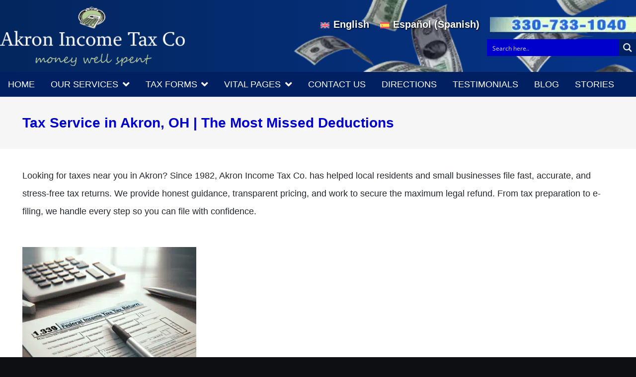

--- FILE ---
content_type: text/html; charset=UTF-8
request_url: https://apc1040.com/tax-service/
body_size: 82611
content:
<!DOCTYPE HTML>
<html lang="en">
<head><meta charset="UTF-8"><script>if(navigator.userAgent.match(/MSIE|Internet Explorer/i)||navigator.userAgent.match(/Trident\/7\..*?rv:11/i)){var href=document.location.href;if(!href.match(/[?&]nowprocket/)){if(href.indexOf("?")==-1){if(href.indexOf("#")==-1){document.location.href=href+"?nowprocket=1"}else{document.location.href=href.replace("#","?nowprocket=1#")}}else{if(href.indexOf("#")==-1){document.location.href=href+"&nowprocket=1"}else{document.location.href=href.replace("#","&nowprocket=1#")}}}}</script><script>(()=>{class RocketLazyLoadScripts{constructor(){this.v="2.0.4",this.userEvents=["keydown","keyup","mousedown","mouseup","mousemove","mouseover","mouseout","touchmove","touchstart","touchend","touchcancel","wheel","click","dblclick","input"],this.attributeEvents=["onblur","onclick","oncontextmenu","ondblclick","onfocus","onmousedown","onmouseenter","onmouseleave","onmousemove","onmouseout","onmouseover","onmouseup","onmousewheel","onscroll","onsubmit"]}async t(){this.i(),this.o(),/iP(ad|hone)/.test(navigator.userAgent)&&this.h(),this.u(),this.l(this),this.m(),this.k(this),this.p(this),this._(),await Promise.all([this.R(),this.L()]),this.lastBreath=Date.now(),this.S(this),this.P(),this.D(),this.O(),this.M(),await this.C(this.delayedScripts.normal),await this.C(this.delayedScripts.defer),await this.C(this.delayedScripts.async),await this.T(),await this.F(),await this.j(),await this.A(),window.dispatchEvent(new Event("rocket-allScriptsLoaded")),this.everythingLoaded=!0,this.lastTouchEnd&&await new Promise(t=>setTimeout(t,500-Date.now()+this.lastTouchEnd)),this.I(),this.H(),this.U(),this.W()}i(){this.CSPIssue=sessionStorage.getItem("rocketCSPIssue"),document.addEventListener("securitypolicyviolation",t=>{this.CSPIssue||"script-src-elem"!==t.violatedDirective||"data"!==t.blockedURI||(this.CSPIssue=!0,sessionStorage.setItem("rocketCSPIssue",!0))},{isRocket:!0})}o(){window.addEventListener("pageshow",t=>{this.persisted=t.persisted,this.realWindowLoadedFired=!0},{isRocket:!0}),window.addEventListener("pagehide",()=>{this.onFirstUserAction=null},{isRocket:!0})}h(){let t;function e(e){t=e}window.addEventListener("touchstart",e,{isRocket:!0}),window.addEventListener("touchend",function i(o){o.changedTouches[0]&&t.changedTouches[0]&&Math.abs(o.changedTouches[0].pageX-t.changedTouches[0].pageX)<10&&Math.abs(o.changedTouches[0].pageY-t.changedTouches[0].pageY)<10&&o.timeStamp-t.timeStamp<200&&(window.removeEventListener("touchstart",e,{isRocket:!0}),window.removeEventListener("touchend",i,{isRocket:!0}),"INPUT"===o.target.tagName&&"text"===o.target.type||(o.target.dispatchEvent(new TouchEvent("touchend",{target:o.target,bubbles:!0})),o.target.dispatchEvent(new MouseEvent("mouseover",{target:o.target,bubbles:!0})),o.target.dispatchEvent(new PointerEvent("click",{target:o.target,bubbles:!0,cancelable:!0,detail:1,clientX:o.changedTouches[0].clientX,clientY:o.changedTouches[0].clientY})),event.preventDefault()))},{isRocket:!0})}q(t){this.userActionTriggered||("mousemove"!==t.type||this.firstMousemoveIgnored?"keyup"===t.type||"mouseover"===t.type||"mouseout"===t.type||(this.userActionTriggered=!0,this.onFirstUserAction&&this.onFirstUserAction()):this.firstMousemoveIgnored=!0),"click"===t.type&&t.preventDefault(),t.stopPropagation(),t.stopImmediatePropagation(),"touchstart"===this.lastEvent&&"touchend"===t.type&&(this.lastTouchEnd=Date.now()),"click"===t.type&&(this.lastTouchEnd=0),this.lastEvent=t.type,t.composedPath&&t.composedPath()[0].getRootNode()instanceof ShadowRoot&&(t.rocketTarget=t.composedPath()[0]),this.savedUserEvents.push(t)}u(){this.savedUserEvents=[],this.userEventHandler=this.q.bind(this),this.userEvents.forEach(t=>window.addEventListener(t,this.userEventHandler,{passive:!1,isRocket:!0})),document.addEventListener("visibilitychange",this.userEventHandler,{isRocket:!0})}U(){this.userEvents.forEach(t=>window.removeEventListener(t,this.userEventHandler,{passive:!1,isRocket:!0})),document.removeEventListener("visibilitychange",this.userEventHandler,{isRocket:!0}),this.savedUserEvents.forEach(t=>{(t.rocketTarget||t.target).dispatchEvent(new window[t.constructor.name](t.type,t))})}m(){const t="return false",e=Array.from(this.attributeEvents,t=>"data-rocket-"+t),i="["+this.attributeEvents.join("],[")+"]",o="[data-rocket-"+this.attributeEvents.join("],[data-rocket-")+"]",s=(e,i,o)=>{o&&o!==t&&(e.setAttribute("data-rocket-"+i,o),e["rocket"+i]=new Function("event",o),e.setAttribute(i,t))};new MutationObserver(t=>{for(const n of t)"attributes"===n.type&&(n.attributeName.startsWith("data-rocket-")||this.everythingLoaded?n.attributeName.startsWith("data-rocket-")&&this.everythingLoaded&&this.N(n.target,n.attributeName.substring(12)):s(n.target,n.attributeName,n.target.getAttribute(n.attributeName))),"childList"===n.type&&n.addedNodes.forEach(t=>{if(t.nodeType===Node.ELEMENT_NODE)if(this.everythingLoaded)for(const i of[t,...t.querySelectorAll(o)])for(const t of i.getAttributeNames())e.includes(t)&&this.N(i,t.substring(12));else for(const e of[t,...t.querySelectorAll(i)])for(const t of e.getAttributeNames())this.attributeEvents.includes(t)&&s(e,t,e.getAttribute(t))})}).observe(document,{subtree:!0,childList:!0,attributeFilter:[...this.attributeEvents,...e]})}I(){this.attributeEvents.forEach(t=>{document.querySelectorAll("[data-rocket-"+t+"]").forEach(e=>{this.N(e,t)})})}N(t,e){const i=t.getAttribute("data-rocket-"+e);i&&(t.setAttribute(e,i),t.removeAttribute("data-rocket-"+e))}k(t){Object.defineProperty(HTMLElement.prototype,"onclick",{get(){return this.rocketonclick||null},set(e){this.rocketonclick=e,this.setAttribute(t.everythingLoaded?"onclick":"data-rocket-onclick","this.rocketonclick(event)")}})}S(t){function e(e,i){let o=e[i];e[i]=null,Object.defineProperty(e,i,{get:()=>o,set(s){t.everythingLoaded?o=s:e["rocket"+i]=o=s}})}e(document,"onreadystatechange"),e(window,"onload"),e(window,"onpageshow");try{Object.defineProperty(document,"readyState",{get:()=>t.rocketReadyState,set(e){t.rocketReadyState=e},configurable:!0}),document.readyState="loading"}catch(t){console.log("WPRocket DJE readyState conflict, bypassing")}}l(t){this.originalAddEventListener=EventTarget.prototype.addEventListener,this.originalRemoveEventListener=EventTarget.prototype.removeEventListener,this.savedEventListeners=[],EventTarget.prototype.addEventListener=function(e,i,o){o&&o.isRocket||!t.B(e,this)&&!t.userEvents.includes(e)||t.B(e,this)&&!t.userActionTriggered||e.startsWith("rocket-")||t.everythingLoaded?t.originalAddEventListener.call(this,e,i,o):(t.savedEventListeners.push({target:this,remove:!1,type:e,func:i,options:o}),"mouseenter"!==e&&"mouseleave"!==e||t.originalAddEventListener.call(this,e,t.savedUserEvents.push,o))},EventTarget.prototype.removeEventListener=function(e,i,o){o&&o.isRocket||!t.B(e,this)&&!t.userEvents.includes(e)||t.B(e,this)&&!t.userActionTriggered||e.startsWith("rocket-")||t.everythingLoaded?t.originalRemoveEventListener.call(this,e,i,o):t.savedEventListeners.push({target:this,remove:!0,type:e,func:i,options:o})}}J(t,e){this.savedEventListeners=this.savedEventListeners.filter(i=>{let o=i.type,s=i.target||window;return e!==o||t!==s||(this.B(o,s)&&(i.type="rocket-"+o),this.$(i),!1)})}H(){EventTarget.prototype.addEventListener=this.originalAddEventListener,EventTarget.prototype.removeEventListener=this.originalRemoveEventListener,this.savedEventListeners.forEach(t=>this.$(t))}$(t){t.remove?this.originalRemoveEventListener.call(t.target,t.type,t.func,t.options):this.originalAddEventListener.call(t.target,t.type,t.func,t.options)}p(t){let e;function i(e){return t.everythingLoaded?e:e.split(" ").map(t=>"load"===t||t.startsWith("load.")?"rocket-jquery-load":t).join(" ")}function o(o){function s(e){const s=o.fn[e];o.fn[e]=o.fn.init.prototype[e]=function(){return this[0]===window&&t.userActionTriggered&&("string"==typeof arguments[0]||arguments[0]instanceof String?arguments[0]=i(arguments[0]):"object"==typeof arguments[0]&&Object.keys(arguments[0]).forEach(t=>{const e=arguments[0][t];delete arguments[0][t],arguments[0][i(t)]=e})),s.apply(this,arguments),this}}if(o&&o.fn&&!t.allJQueries.includes(o)){const e={DOMContentLoaded:[],"rocket-DOMContentLoaded":[]};for(const t in e)document.addEventListener(t,()=>{e[t].forEach(t=>t())},{isRocket:!0});o.fn.ready=o.fn.init.prototype.ready=function(i){function s(){parseInt(o.fn.jquery)>2?setTimeout(()=>i.bind(document)(o)):i.bind(document)(o)}return"function"==typeof i&&(t.realDomReadyFired?!t.userActionTriggered||t.fauxDomReadyFired?s():e["rocket-DOMContentLoaded"].push(s):e.DOMContentLoaded.push(s)),o([])},s("on"),s("one"),s("off"),t.allJQueries.push(o)}e=o}t.allJQueries=[],o(window.jQuery),Object.defineProperty(window,"jQuery",{get:()=>e,set(t){o(t)}})}P(){const t=new Map;document.write=document.writeln=function(e){const i=document.currentScript,o=document.createRange(),s=i.parentElement;let n=t.get(i);void 0===n&&(n=i.nextSibling,t.set(i,n));const c=document.createDocumentFragment();o.setStart(c,0),c.appendChild(o.createContextualFragment(e)),s.insertBefore(c,n)}}async R(){return new Promise(t=>{this.userActionTriggered?t():this.onFirstUserAction=t})}async L(){return new Promise(t=>{document.addEventListener("DOMContentLoaded",()=>{this.realDomReadyFired=!0,t()},{isRocket:!0})})}async j(){return this.realWindowLoadedFired?Promise.resolve():new Promise(t=>{window.addEventListener("load",t,{isRocket:!0})})}M(){this.pendingScripts=[];this.scriptsMutationObserver=new MutationObserver(t=>{for(const e of t)e.addedNodes.forEach(t=>{"SCRIPT"!==t.tagName||t.noModule||t.isWPRocket||this.pendingScripts.push({script:t,promise:new Promise(e=>{const i=()=>{const i=this.pendingScripts.findIndex(e=>e.script===t);i>=0&&this.pendingScripts.splice(i,1),e()};t.addEventListener("load",i,{isRocket:!0}),t.addEventListener("error",i,{isRocket:!0}),setTimeout(i,1e3)})})})}),this.scriptsMutationObserver.observe(document,{childList:!0,subtree:!0})}async F(){await this.X(),this.pendingScripts.length?(await this.pendingScripts[0].promise,await this.F()):this.scriptsMutationObserver.disconnect()}D(){this.delayedScripts={normal:[],async:[],defer:[]},document.querySelectorAll("script[type$=rocketlazyloadscript]").forEach(t=>{t.hasAttribute("data-rocket-src")?t.hasAttribute("async")&&!1!==t.async?this.delayedScripts.async.push(t):t.hasAttribute("defer")&&!1!==t.defer||"module"===t.getAttribute("data-rocket-type")?this.delayedScripts.defer.push(t):this.delayedScripts.normal.push(t):this.delayedScripts.normal.push(t)})}async _(){await this.L();let t=[];document.querySelectorAll("script[type$=rocketlazyloadscript][data-rocket-src]").forEach(e=>{let i=e.getAttribute("data-rocket-src");if(i&&!i.startsWith("data:")){i.startsWith("//")&&(i=location.protocol+i);try{const o=new URL(i).origin;o!==location.origin&&t.push({src:o,crossOrigin:e.crossOrigin||"module"===e.getAttribute("data-rocket-type")})}catch(t){}}}),t=[...new Map(t.map(t=>[JSON.stringify(t),t])).values()],this.Y(t,"preconnect")}async G(t){if(await this.K(),!0!==t.noModule||!("noModule"in HTMLScriptElement.prototype))return new Promise(e=>{let i;function o(){(i||t).setAttribute("data-rocket-status","executed"),e()}try{if(navigator.userAgent.includes("Firefox/")||""===navigator.vendor||this.CSPIssue)i=document.createElement("script"),[...t.attributes].forEach(t=>{let e=t.nodeName;"type"!==e&&("data-rocket-type"===e&&(e="type"),"data-rocket-src"===e&&(e="src"),i.setAttribute(e,t.nodeValue))}),t.text&&(i.text=t.text),t.nonce&&(i.nonce=t.nonce),i.hasAttribute("src")?(i.addEventListener("load",o,{isRocket:!0}),i.addEventListener("error",()=>{i.setAttribute("data-rocket-status","failed-network"),e()},{isRocket:!0}),setTimeout(()=>{i.isConnected||e()},1)):(i.text=t.text,o()),i.isWPRocket=!0,t.parentNode.replaceChild(i,t);else{const i=t.getAttribute("data-rocket-type"),s=t.getAttribute("data-rocket-src");i?(t.type=i,t.removeAttribute("data-rocket-type")):t.removeAttribute("type"),t.addEventListener("load",o,{isRocket:!0}),t.addEventListener("error",i=>{this.CSPIssue&&i.target.src.startsWith("data:")?(console.log("WPRocket: CSP fallback activated"),t.removeAttribute("src"),this.G(t).then(e)):(t.setAttribute("data-rocket-status","failed-network"),e())},{isRocket:!0}),s?(t.fetchPriority="high",t.removeAttribute("data-rocket-src"),t.src=s):t.src="data:text/javascript;base64,"+window.btoa(unescape(encodeURIComponent(t.text)))}}catch(i){t.setAttribute("data-rocket-status","failed-transform"),e()}});t.setAttribute("data-rocket-status","skipped")}async C(t){const e=t.shift();return e?(e.isConnected&&await this.G(e),this.C(t)):Promise.resolve()}O(){this.Y([...this.delayedScripts.normal,...this.delayedScripts.defer,...this.delayedScripts.async],"preload")}Y(t,e){this.trash=this.trash||[];let i=!0;var o=document.createDocumentFragment();t.forEach(t=>{const s=t.getAttribute&&t.getAttribute("data-rocket-src")||t.src;if(s&&!s.startsWith("data:")){const n=document.createElement("link");n.href=s,n.rel=e,"preconnect"!==e&&(n.as="script",n.fetchPriority=i?"high":"low"),t.getAttribute&&"module"===t.getAttribute("data-rocket-type")&&(n.crossOrigin=!0),t.crossOrigin&&(n.crossOrigin=t.crossOrigin),t.integrity&&(n.integrity=t.integrity),t.nonce&&(n.nonce=t.nonce),o.appendChild(n),this.trash.push(n),i=!1}}),document.head.appendChild(o)}W(){this.trash.forEach(t=>t.remove())}async T(){try{document.readyState="interactive"}catch(t){}this.fauxDomReadyFired=!0;try{await this.K(),this.J(document,"readystatechange"),document.dispatchEvent(new Event("rocket-readystatechange")),await this.K(),document.rocketonreadystatechange&&document.rocketonreadystatechange(),await this.K(),this.J(document,"DOMContentLoaded"),document.dispatchEvent(new Event("rocket-DOMContentLoaded")),await this.K(),this.J(window,"DOMContentLoaded"),window.dispatchEvent(new Event("rocket-DOMContentLoaded"))}catch(t){console.error(t)}}async A(){try{document.readyState="complete"}catch(t){}try{await this.K(),this.J(document,"readystatechange"),document.dispatchEvent(new Event("rocket-readystatechange")),await this.K(),document.rocketonreadystatechange&&document.rocketonreadystatechange(),await this.K(),this.J(window,"load"),window.dispatchEvent(new Event("rocket-load")),await this.K(),window.rocketonload&&window.rocketonload(),await this.K(),this.allJQueries.forEach(t=>t(window).trigger("rocket-jquery-load")),await this.K(),this.J(window,"pageshow");const t=new Event("rocket-pageshow");t.persisted=this.persisted,window.dispatchEvent(t),await this.K(),window.rocketonpageshow&&window.rocketonpageshow({persisted:this.persisted})}catch(t){console.error(t)}}async K(){Date.now()-this.lastBreath>45&&(await this.X(),this.lastBreath=Date.now())}async X(){return document.hidden?new Promise(t=>setTimeout(t)):new Promise(t=>requestAnimationFrame(t))}B(t,e){return e===document&&"readystatechange"===t||(e===document&&"DOMContentLoaded"===t||(e===window&&"DOMContentLoaded"===t||(e===window&&"load"===t||e===window&&"pageshow"===t)))}static run(){(new RocketLazyLoadScripts).t()}}RocketLazyLoadScripts.run()})();</script>
	
	<meta name='robots' content='index, follow, max-image-preview:large, max-snippet:-1, max-video-preview:-1' />
	<style></style>
	
	<!-- This site is optimized with the Yoast SEO Premium plugin v26.6 (Yoast SEO v26.7) - https://yoast.com/wordpress/plugins/seo/ -->
	<title>Expert Tax Service | Akron Income Tax Co</title>
<link data-rocket-prefetch href="https://fonts.googleapis.com" rel="dns-prefetch">
<link data-rocket-prefetch href="https://www.googletagmanager.com" rel="dns-prefetch">
<link data-rocket-preload as="style" href="https://fonts.googleapis.com/css?family=Abril%20Fatface%3Aregular&#038;subset=latin&#038;display=swap" rel="preload">
<link href="https://fonts.googleapis.com/css?family=Abril%20Fatface%3Aregular&#038;subset=latin&#038;display=swap" media="print" onload="this.media=&#039;all&#039;" rel="stylesheet">
<style id="wpr-usedcss">img:is([sizes=auto i],[sizes^="auto," i]){contain-intrinsic-size:3000px 1500px}img.emoji{display:inline!important;border:none!important;box-shadow:none!important;height:1em!important;width:1em!important;margin:0 .07em!important;vertical-align:-.1em!important;background:0 0!important;padding:0!important}@font-face{font-display:swap;font-family:eap-fontello;src:url(https://apc1040.com/wp-content/plugins/easy-accordion-free/admin/font/fontello.eot?55640992);src:url(https://apc1040.com/wp-content/plugins/easy-accordion-free/admin/font/fontello.eot?55640992#iefix) format('embedded-opentype'),url(https://apc1040.com/wp-content/plugins/easy-accordion-free/admin/font/fontello.woff2?55640992) format('woff2'),url(https://apc1040.com/wp-content/plugins/easy-accordion-free/admin/font/fontello.woff?55640992) format('woff'),url(https://apc1040.com/wp-content/plugins/easy-accordion-free/admin/font/fontello.ttf?55640992) format('truetype'),url(https://apc1040.com/wp-content/plugins/easy-accordion-free/admin/font/fontello.svg?55640992#fontello) format('svg');font-weight:400;font-style:normal}[class*=" eap-icon-"]:before,[class^=eap-icon-]:before{font-family:eap-fontello;font-style:normal;font-weight:400;speak:never;display:inline-block;text-decoration:inherit;width:1em;margin-right:.2em;text-align:center;font-variant:normal;text-transform:none;line-height:1em;margin-left:.2em;-webkit-font-smoothing:antialiased;-moz-osx-font-smoothing:grayscale}.eap-icon-ea-expand-plus:before{content:'\f067'}.eap-icon-ea-expand-minus:before{content:'\f068'}.sp-easy-accordion *{box-sizing:border-box}.sp-easy-accordion p:empty{display:none}.sp-easy-accordion a,.sp-easy-accordion a:focus{box-shadow:none;outline:0}.sp-easy-accordion .ea-header:before{content:none}.sp-easy-accordion .ea-header{margin-top:0}.sp-easy-accordion .sp-ea-single .ea-header{margin-bottom:0}.sp-easy-accordion .sp-ea-single .ea-header a{display:block;text-decoration:none;cursor:pointer;font-weight:600;color:#444;font-size:20px;line-height:28px;box-shadow:none}.sp-easy-accordion .ea-card{border:none;border-radius:0}.sp-easy-accordion .sp-ea-single .ea-header a .ea-expand-icon{color:#444;margin-right:10px;text-align:center;line-height:inherit;font-size:20px}.sp-easy-accordion .sp-ea-single{background:#efefef;margin-bottom:10px;border-radius:3px}.sp-easy-accordion .sp-ea-single .ea-body{padding:15px;background:#fff;border-top:none}.ea-body p:empty{display:none}.sp-easy-accordion .sp-ea-single .ea-body p:last-of-type{padding-bottom:0;margin-bottom:0}.sp-easy-accordion>.sp-ea-single>.sp-collapse>.ea-body p:first-of-type{padding-top:0;margin-top:0}.sp-ea-one.sp-easy-accordion .sp-ea-single .ea-body{padding:15px;overflow:hidden}.sp-ea-one.sp-easy-accordion .sp-ea-single .ea-header a{padding:15px;color:#444}.sp-ea-one.sp-easy-accordion .sp-ea-single .ea-header a .ea-expand-icon{color:#444;font-size:20px}.spcollapse:not(.show){display:none}.spcollapsing{position:relative;height:0;overflow:hidden;transition-property:height;transition-duration:.5s;transition-timing-function:linear}.wp-ea-iframe{position:absolute;top:0;left:0;bottom:0;right:0;width:100%!important;height:100%!important}.sp-easy-accordion video{max-width:100%}.sp-easy-accordion audio{width:100%}.sp-easy-accordion>.sp-ea-single>.sp-collapse>.ea-body p{margin-bottom:12px}#sp-ea-10205 .spcollapsing{height:0;overflow:hidden;transition-property:height;transition-duration:.3s}#sp-ea-10205.sp-easy-accordion>.sp-ea-single{margin-bottom:10px;border:1px solid #e2e2e2}#sp-ea-10205.sp-easy-accordion>.sp-ea-single>.ea-header a{color:#444}#sp-ea-10205.sp-easy-accordion>.sp-ea-single>.sp-collapse>.ea-body{background:#fff;color:#444}#sp-ea-10205.sp-easy-accordion>.sp-ea-single{background:#eee}#sp-ea-10205.sp-easy-accordion>.sp-ea-single>.ea-header a .ea-expand-icon{float:left;color:#444;font-size:16px}:root{--wp-admin-theme-color:#3858e9;--wp-admin-theme-color--rgb:56,88,233;--wp-admin-theme-color-darker-10:#2145e6;--wp-admin-theme-color-darker-10--rgb:33,69,230;--wp-admin-theme-color-darker-20:#183ad6;--wp-admin-theme-color-darker-20--rgb:24,58,214;--wp-admin-border-width-focus:2px}@media (min-resolution:192dpi){:root{--wp-admin-border-width-focus:1.5px}}[role=region]{position:relative}*{box-sizing:border-box}html{-webkit-text-size-adjust:100%}body{margin:0;overflow-x:hidden;-webkit-tap-highlight-color:var(--color-content-primary-faded)}progress{vertical-align:baseline}[hidden],template{display:none}a{text-decoration:none;background:0 0;transition-property:background,box-shadow,border,color,opacity,text-decoration-color,text-underline-offset,transform;transition-duration:.2s}b,strong{font-weight:var(--bold-font-weight,bold)}address{font-style:normal}img{height:auto;max-width:100%}figure{margin:0}code{font-family:monospace,monospace;font-size:1rem}button,input,optgroup,select,textarea{vertical-align:top;text-transform:none;color:inherit;font:inherit;border:none;margin:0}select[multiple]{height:auto;padding:.5rem}textarea{overflow:auto;resize:vertical}input:not([type=submit]),select,textarea{outline:0!important}input[type=email],input[type=number],input[type=password],input[type=search],input[type=tel],input[type=text],textarea{-webkit-appearance:none}input[type=file]::file-selector-button{color:inherit}[type=button],[type=reset],[type=submit],button{overflow:visible;-webkit-appearance:button;cursor:pointer}button[disabled],html input[disabled]{cursor:default;opacity:.5}[type=checkbox],[type=radio],label{cursor:pointer}::-moz-focus-inner{border:0}::-webkit-file-upload-button{font:inherit;border:0;outline:0;padding-left:0;background:0 0}legend{border:0;padding:0}table{border-collapse:collapse;border-spacing:0;width:100%}dl,ul{list-style:none;margin:0;padding:0}fieldset{border:0;margin:0;padding:0}audio,iframe,object,video{max-width:100%;border:none}::-moz-placeholder{opacity:.5;color:inherit}::-webkit-input-placeholder{color:inherit;opacity:.5}.menu-item-object-us_page_block,html{font-family:var(--font-family,inherit);font-weight:var(--font-weight,400);font-size:var(--font-size,16px);font-style:var(--font-style,normal);text-transform:var(--text-transform,none);line-height:var(--line-height,28px);letter-spacing:var(--letter-spacing,0)}h1,h2,h3{margin:0;padding-top:1.5rem;color:var(--color-content-heading)}h1+h2,h1:first-child,h2+h3,h2:first-child,h3:first-child{padding-top:0}address,dl,fieldset,p,table,ul{margin:0 0 1.5rem}p:empty{display:none}ul{list-style-type:disc;margin-left:2.5rem}li{margin:0 0 .5rem}li>ul{margin-bottom:.5rem;margin-top:.5rem}code{display:inline-block;vertical-align:top;font-family:Consolas,'Lucida Console',monospace;padding:0 .4rem;background:var(--color-content-bg-alt);color:var(--color-content-text)}address:last-child,fieldset:last-child,h1:last-child,h2:last-child,h3:last-child,li:last-child,p:last-child,table:last-child,ul:last-child{margin-bottom:0}.has_text_color h1,.has_text_color h2,.has_text_color h3,.l-section[class*=color_] h1,.l-section[class*=color_] h2,.l-section[class*=color_] h3{color:inherit}input:not([type=submit]),select,textarea{font-family:'var( --inputs-font-family','inherit )';font-size:var( --inputs-font-size,inherit );font-weight:var(--inputs-font-weight,inherit);letter-spacing:var( --inputs-letter-spacing,inherit );text-transform:var(--inputs-text-transform,inherit);border-radius:var(--inputs-border-radius,0);background:var(--inputs-background,transparent);border-color:var(--inputs-border-color,currentColor);color:var(--inputs-text-color,inherit);box-shadow:var(--inputs-box-shadow,none);border-width:var(--inputs-border-width,1px);border-style:solid;width:100%;transition:all .2s}input[type=email],input[type=file],input[type=month],input[type=number],input[type=password],input[type=search],input[type=tel],input[type=text],input[type=time],input[type=url],select{min-height:var(--inputs-height,2em);line-height:var(--inputs-height,2em);padding:0 var(--inputs-padding,.6em)}select{height:calc(var(--inputs-height,2em) + var(--inputs-border-width,1px) * 2)}textarea{min-height:var(--inputs-height,2em);height:calc(var(--inputs-height,2em) * 3);padding:calc(var(--inputs-height,2em)/ 2 + var(--inputs-border-width,1px) - .7em) var(--inputs-padding,.6em)}input[type=checkbox],input[type=radio]{-webkit-appearance:none;appearance:none;vertical-align:top;flex-shrink:0;text-align:center;margin-right:.5em;letter-spacing:0;text-transform:none;line-height:var( --inputs-checkbox-size,1.5em );height:var(--inputs-checkbox-size,1.5em);width:var(--inputs-checkbox-size,1.5em);padding:0;box-sizing:content-box}input[type=checkbox]:before{visibility:hidden;content:'\f00c';font-family:fontawesome;font-weight:900;vertical-align:top}input[type=radio]{border-radius:50%!important}input[type=radio]:before{visibility:hidden;content:'';display:block;height:36%;width:36%;margin:32%;border-radius:inherit;background:currentColor}input:checked::before{visibility:visible}input[type=range]{box-shadow:none!important}input:not([type=submit]):focus,select:focus,textarea:focus{background:var(--inputs-focus-background,transparent);border-color:var(--inputs-focus-border-color,currentColor);color:var(--inputs-focus-text-color,inherit);box-shadow:var(--inputs-focus-box-shadow,none)}.ui-slider-handle:not(:focus-visible),a:not(:focus-visible),button:not(:focus-visible),input[type=submit]:not(:focus-visible){outline:0}.hidden{display:none!important}.i-cf:after{content:'';display:block;clear:both}.aligncenter{clear:both;display:block;margin-left:auto;margin-right:auto}.l-main .aligncenter{max-width:var(--site-content-width,1200px)}.align_center{text-align:center}a{color:var(--color-content-link)}.no-touch a:hover{color:var(--color-content-link-hover)}.l-canvas{margin:0 auto;width:100%;flex-grow:1;background:var(--color-content-bg-grad);color:var(--color-content-text)}@media screen and (min-width:1025px){body:not(.us_iframe){display:flex;flex-direction:column;min-height:100vh}}.l-footer{overflow:hidden;margin:0 auto;width:100%;background:var(--color-content-bg-grad);color:var(--color-content-text)}body.us_iframe{background:var(--color-content-bg-grad)}.l-section,.l-subheader{padding-left:2.5rem;padding-right:2.5rem}.l-section{position:relative;margin:0 auto}.l-section-h{position:relative;margin:0 auto;width:100%;max-width:var(--site-content-width,1200px)}.l-section.height_small{padding-top:2rem;padding-bottom:2rem}.l-section.full_height{min-height:100vh}.header_hor .l-header.pos_fixed:not(.sticky_auto_hide)~.l-main .l-section.full_height:not(:first-of-type){min-height:calc(100vh - var(--header-sticky-height))}.header_hor .l-header.pos_fixed~.l-main>.l-section:first-of-type>.l-section-h,.header_hor .l-header.pos_fixed~.l-main>form>.l-section:first-of-type>.l-section-h{padding-top:var(--header-height)}.l-header.bg_solid~.l-main .vc_column-inner>.w-post-elm>.l-section>.l-section-h,.vc_column-inner>.w-post-elm:not(:first-child)>.l-section>.l-section-h{padding-top:0!important}.fab,.fas{display:inline-block;line-height:1;font-family:fontawesome;font-weight:400;font-style:normal;font-variant:normal;text-rendering:auto;-moz-osx-font-smoothing:grayscale;-webkit-font-smoothing:antialiased}.g-preloader{display:inline-block;vertical-align:top;position:relative;font-size:2.5rem;width:1em;height:1em;color:var(--color-content-primary)}.l-cookie{position:fixed;z-index:9999;left:0;right:0;display:flex;align-items:center;justify-content:center;font-size:13px;line-height:20px;padding:10px 5px;box-shadow:var(--box-shadow);background:var(--color-content-bg-grad);color:var(--color-content-text)}.l-cookie>*{margin:0 5px}.l-cookie>.w-btn{flex-shrink:0;font-size:inherit!important}.with_collapsible_content>div[style]:first-of-type{overflow:hidden;-webkit-mask-image:linear-gradient(black 60%,transparent)}.with_collapsible_content.show_content>div[style]:first-of-type{-webkit-mask-image:none;height:auto!important}.with_collapsible_content>.toggle-links{display:none;padding-top:.5rem}.with_collapsible_content>.toggle-links>button{background:0 0;padding:0;border-bottom:1px dotted;cursor:pointer;color:var(--color-content-link);transition-property:border,color;transition-duration:.3s}.no-touch .with_collapsible_content>.toggle-links>button:hover{color:var(--color-content-link-hover)}.with_collapsible_content .collapsible-content-less,.with_collapsible_content.show_content .collapsible-content-more,.with_collapsible_content>.toggle-links>:empty{display:none}.with_collapsible_content.show_content .collapsible-content-less{display:inline}.w-toplink{position:fixed!important;z-index:99;bottom:0;transform:translate3d(0,150%,0)!important;margin:15px}.w-toplink:not(.w-btn){text-align:center;border-radius:.3rem;color:#fff!important;line-height:50px;height:50px;width:50px}.w-toplink.pos_right{right:0}.w-toplink.active,.w-toplink:focus-visible{transform:translate3d(0,0,0)!important}.w-toplink:not(.w-btn) i{font-size:1.5em;line-height:inherit;min-width:1em}html.us_popup_is_opened{scrollbar-width:none;margin-right:var(--scrollbar-width,0)}html.us_popup_is_opened .header_hor .l-header.pos_fixed,html[style*=hidden] .header_hor .l-header.pos_fixed{padding-right:var(--scrollbar-width,0)}html.ios-touch [class*=us_custom_]{background-attachment:scroll!important}.l-body .vc_column-inner:after,.l-body .vc_column-inner:before,.l-body .vc_row:after,.l-body .vc_row:before{display:none}.g-cols.wpb_row{margin-bottom:0}.wpb_text_column:not(:last-child){margin-bottom:var(--text-block-margin-bottom,0)}@media screen and (max-width:900px){.l-subheader{padding-left:1rem!important;padding-right:1rem!important}}@media screen and (max-width:600px){p{margin-bottom:1rem}h1,h2,h3{padding-top:1rem}.w-header-show,.w-toplink{margin:10px!important}.l-section,.l-subheader{padding-left:1.5rem;padding-right:1.5rem}.l-section.height_small{padding-top:1.5rem;padding-bottom:1.5rem}.l-main .aligncenter{max-width:100%!important}}.button,.w-btn,button[type=submit],input[type=submit]{display:inline-block;vertical-align:top;text-align:center;line-height:1.2;position:relative;transition-property:background,border,box-shadow,color,opacity,transform;-webkit-tap-highlight-color:transparent}.button,.w-btn{padding:.8em 1.8em}input[type=submit]{border-style:solid}.w-btn i{display:inline-block;vertical-align:top;line-height:inherit}.w-btn.icon_atleft i{margin-right:.5em}.button:before,.w-btn:before,button[type=submit]:before{content:'';position:absolute;top:0;left:0;right:0;bottom:0;border-radius:inherit;border-style:solid;border-color:inherit;border-image:inherit;transition:inherit}.g-cols.via_flex{display:flex;flex-wrap:wrap}.vc_column_container{display:flex;flex-direction:column;position:relative;border-color:var(--color-content-border)}.g-cols.via_flex>div>.vc_column-inner{display:flex;flex-direction:column;flex-grow:1;position:relative;border-color:inherit}.g-cols.via_flex.type_default{margin:0 -1.5rem}.g-cols.via_flex.type_default[style*=gap]{margin:0 calc(-1.5rem - var(--additional-gap,0))}.g-cols.via_flex[style*=gap]>.vc_column_container{padding-left:var(--additional-gap,0);padding-right:var(--additional-gap,0)}.g-cols.via_flex.type_default>div>.vc_column-inner{padding-left:1.5rem;padding-right:1.5rem}.g-cols.via_flex.valign_middle>div>.vc_column-inner{justify-content:center}.vc_column-inner.type_sticky>.wpb_wrapper,.vc_column_container.type_sticky>.vc_column-inner{top:4rem}.header_hor .l-header.pos_fixed:not(.down)~.l-main .type_sticky>.vc_column-inner,.header_hor .l-header.pos_fixed:not(.down)~.l-main .type_sticky>.wpb_wrapper{top:calc(var(--header-sticky-height) + 4rem)}.w-form-h{display:flex;margin-left:calc(var(--fields-gap,1rem)/ -2);margin-right:calc(var(--fields-gap,1rem)/ -2)}.w-form-row{position:relative;width:100%;padding-left:calc(var(--fields-gap,1rem)/ 2);padding-right:calc(var(--fields-gap,1rem)/ 2)}.w-form-row.for_checkboxes label,.w-form-row.for_radio label{display:flex;align-items:center;padding:.2em 0;width:fit-content}.w-form-row-state{font-size:.9em;height:0;opacity:0;transition-property:height,padding,opacity;transition-duration:.3s}.w-form-row.check_wrong .w-form-row-state{height:auto;padding-top:.3em;opacity:1;color:red}.w-form-row.check_wrong input,.w-form-row.check_wrong select,.w-form-row.check_wrong textarea{box-shadow:0 0 0 1px red;border-color:red}.w-form-reusable-block{display:none}.w-form-message{opacity:0;transition:opacity .2s,margin .2s}.ui-datepicker{display:none;height:auto;width:17.4rem;margin:0;padding:1rem;box-shadow:var(--box-shadow);background:var(--color-content-bg-grad);color:var(--color-content-text)}.ui-datepicker a{transition:none;color:inherit!important}.no-touch .ui-datepicker a:not(.ui-state-active):hover{background:var(--color-content-text);color:var(--color-content-bg)!important}@media screen and (max-width:600px){.w-form-h{flex-wrap:wrap}.w-form-row{width:100%!important}.ui-datepicker{width:calc(100% - 3rem)}}.w-grid{clear:both;container-type:inline-size}.w-grid+.w-grid:not(.cols_1),.w-grid-none+.w-grid:not(.cols_1){margin-top:calc(var(--gap,0px) * 2)}.w-hwrapper:not(.wrap)>.w-grid+.w-grid:not(.cols_1),.w-hwrapper:not(.wrap)>.w-grid-none+.w-grid:not(.cols_1){margin-top:0}.w-grid-list:empty{display:none!important}.w-grid-item{flex-shrink:0;min-width:0}.w-grid-item-anchor{position:absolute;z-index:10;top:0;left:0;right:0;bottom:0}.w-grid .w-post-elm>p:only-of-type{display:inline-block}.w-grid>.pagination{margin-top:2rem}.w-grid-preloader{position:relative;height:0;width:100%;overflow:hidden}.w-grid-preloader .g-preloader{position:absolute;top:50%;left:50%;transform:translate(-50%,-50%)}.w-grid-preloader.active{height:20rem}.w-grid-preloader.active~.g-loadmore,.w-grid-preloader.active~.pagination{display:none}.w-grid-item .w-hwrapper,.w-grid-item .w-vwrapper{position:relative;z-index:1}.w-hwrapper>.w-grid,.w-hwrapper>.w-vwrapper:has(> .w-grid){width:100%}.g-loadmore{text-align:center;position:relative;min-height:2.5rem;margin-top:calc(var(--gap,0px) * 2)}.g-loadmore .g-preloader{position:absolute;top:50%;left:50%;transform:translate(-50%,-50%);opacity:0}.g-loadmore.loading .g-preloader{opacity:1}.g-loadmore .w-btn{z-index:1}.g-loadmore.loading .w-btn{opacity:0;transition:none}.pagination+.g-loadmore:not(.loading){display:none}.pagination .page-numbers{flex-shrink:0;text-align:center;position:relative;margin:.2rem}.pagination .page-numbers:before{content:'';position:absolute;top:0;left:0;right:0;bottom:0;border-radius:inherit;border-style:solid;border-color:inherit;border-image:inherit}.pagination .page-numbers span{vertical-align:top;position:relative;z-index:1}.pagination>:not(.custom) .page-numbers{font-size:1.4rem;line-height:3.5rem;height:3.5rem;width:3.5rem;overflow:hidden;border-radius:50%;transition:none}.pagination>:not(.custom) a.page-numbers{color:inherit}.no-touch .pagination>:not(.custom) a.page-numbers:not(.current):hover{background:var(--color-content-bg-alt-grad)}.pagination>:not(.custom) .page-numbers:before{display:none}.l-header .g-preloader,.l-header a{color:inherit}.l-subheader-cell{display:flex;align-items:center;flex-grow:1}.l-subheader-cell.at_left{justify-content:flex-start}.header_hor .l-subheader-cell.at_left>*{margin-right:1.4rem}.l-subheader-cell.at_center{justify-content:center}.l-subheader-cell.at_center>*{margin-left:.7rem;margin-right:.7rem}.l-subheader-cell.at_right{justify-content:flex-end}.header_hor .l-subheader-cell.at_right>*{margin-left:1.4rem}.l-subheader-cell:empty{display:none}.l-header:before{content:'auto';left:-100%;position:absolute;top:-100%;visibility:hidden!important}.w-html{line-height:1.5}.l-header .w-text{line-height:1.5}.l-header .w-text.nowrap{white-space:nowrap}.w-hwrapper{display:flex;align-items:center}.w-hwrapper.wrap{flex-wrap:wrap}.w-hwrapper>:not(:last-child){margin-inline-end:var(--hwrapper-gap,1.2rem)}.w-hwrapper.align_center>*{margin-left:calc(var(--hwrapper-gap,1.2rem)/ 2);margin-right:calc(var(--hwrapper-gap,1.2rem)/ 2)}.w-hwrapper.align_center{justify-content:center}.w-hwrapper.valign_top{align-items:flex-start}.l-header .w-image{flex-shrink:0;transition:height .3s}.l-header .menu-item-object-us_page_block .w-image{flex-shrink:1}.l-main .w-image{max-width:100%}.w-image-h{display:block;height:100%;max-height:inherit;border-radius:inherit;border-color:inherit!important;color:inherit!important}.w-image:not([class*=style_phone]) .w-image-h{background:inherit}.w-image img,.w-image picture{object-fit:cover;vertical-align:top;height:inherit;max-height:inherit;border-radius:inherit}.w-image[class*=ush_image_] img{width:auto}.w-image-h[href]{position:relative}.w-hwrapper .w-nav.type_desktop,.w-nav.type_desktop:not(.height_full),.w-vwrapper .w-nav.type_desktop{line-height:50px}.l-subheader-cell .w-nav{margin-left:0;margin-right:0}.w-nav-list{list-style:none;margin:0}.w-nav-list:not(.level_1){display:none;visibility:hidden}.no-touch .w-nav .menu-item:hover>.w-nav-list,.w-nav .menu-item.opened>.w-nav-list{visibility:visible}.w-nav.type_desktop .w-nav-list:not(.level_1){box-shadow:var(--box-shadow)}.w-nav.type_desktop .w-nav-list.level_2{text-align:left;position:absolute;left:0;z-index:120;min-width:12rem}.w-nav.type_desktop .w-nav-list.level_3{position:absolute;left:100%;top:0;z-index:121;min-width:12rem}.w-nav .menu-item{display:block;position:relative;margin:0}.w-nav-anchor{display:block;position:relative}.w-nav-anchor:focus-visible{outline-offset:calc(-1 * var(--focus-outline-width,2px))}.w-nav.type_desktop .w-nav-anchor.level_1{z-index:1}.w-nav.type_desktop .w-nav-anchor:not(.level_1){line-height:1.5em;padding:.6em 20px;white-space:nowrap;transition-property:text-decoration-color,text-underline-offset}.w-nav-title i{width:1.3em}.w-nav-arrow{position:absolute;vertical-align:top;font-weight:400;line-height:inherit;text-transform:none;text-align:center;outline:0!important;opacity:0;visibility:hidden}.menu-item-has-children.level_1>a>.w-nav-arrow,.menu-item.opened .menu-item-has-children>a>.w-nav-arrow,.no-touch .menu-item:hover .menu-item-has-children>a>.w-nav-arrow{visibility:visible}.w-nav-arrow:focus-visible{opacity:1}.w-nav-arrow:before{content:'\f107';vertical-align:top;font-family:fontawesome;font-weight:400}.w-nav.type_mobile .w-nav-anchor:not(.w-btn) .w-nav-arrow:before{font-size:1.4em}.w-nav.type_desktop .w-nav-anchor.level_1 .w-nav-arrow:before{font-size:1.2em;margin-inline-start:.4em}.w-nav.type_desktop .w-nav-list.level_2 .w-nav-arrow:before{content:'\f105';font-size:1.2em}.w-nav-anchor.w-btn>.w-nav-arrow{line-height:1;position:absolute}.w-nav-anchor.w-btn>.w-nav-title{vertical-align:middle}.w-nav.type_desktop .menu-item-has-children>.w-nav-anchor:not(.level_1) .w-nav-arrow{display:block;opacity:1;top:0;inset-inline-end:0;line-height:2.7em;width:2em}.w-nav.type_desktop .menu-item-has-children>.w-nav-anchor:not(.level_1) .w-nav-title{padding-inline-end:2em}.w-nav.type_desktop.show_main_arrows .menu-item-has-children.level_1>a>.w-nav-arrow{display:inline-block;position:static;opacity:1}.header_hor .w-nav.type_desktop>.w-nav-list{display:flex;align-items:center}.header_hor .w-nav.type_desktop>.w-nav-list>.menu-item{flex-shrink:0}.header_hor .w-nav.type_desktop .menu-item-object-us_page_block{max-height:calc(100vh - var(--header-height,0px) - var(--wp-admin--admin-bar--height,0px) - var(--dropdown-padding,0px) * 2)}.menu-item-object-us_page_block{overflow-y:auto;overflow-x:hidden;-webkit-overflow-scrolling:touch;text-transform:none;font-style:normal}.menu-item-object-us_page_block>.w-grid{overflow:hidden}.w-nav.type_desktop.dropdown_height .w-nav-list:not(.level_1){display:block;transform-origin:50% 0;transform:scaleY(0) translateZ(0);opacity:0;transition:transform .3s,opacity .3s,visibility .3s}.no-touch .w-nav.type_desktop.dropdown_height .menu-item:hover>.w-nav-list,.w-nav.type_desktop.dropdown_height .menu-item.opened>.w-nav-list{transform:scaleY(1) translateZ(0);opacity:1}.header_hor .l-subheader-cell.at_left .w-nav:first-child .w-nav-control{margin-left:-.8rem}.header_hor .l-subheader-cell.at_right .w-nav:last-child .w-nav-control{margin-right:-.8rem}.w-nav.type_mobile .w-nav-list.level_1{z-index:3;overflow-y:auto;-webkit-overflow-scrolling:touch}.w-nav.type_mobile .w-nav-anchor:not(.w-btn){line-height:1.6em;padding:.7rem;transition:none}.w-nav.type_mobile .menu-item-has-children>.w-nav-anchor .w-nav-arrow{opacity:1;vertical-align:top;transition:transform .3s}.w-nav.type_mobile .menu-item-has-children.opened>.w-nav-anchor .w-nav-arrow{transform:rotate(180deg)}.w-nav.type_mobile.m_align_left{text-align:left}.w-nav.type_mobile.m_align_left .menu-item-has-children>.w-nav-anchor .w-nav-title{padding-right:2em}.w-nav.type_mobile.m_align_left .menu-item-has-children>.w-nav-anchor .w-nav-arrow{position:absolute;top:0;right:0;padding:.7rem 0}.w-nav.type_mobile.m_align_left .menu-item-has-children>.w-nav-anchor:not(.level_1) .w-nav-arrow{padding-left:1rem;padding-right:1rem}.w-nav.type_mobile.m_align_left .w-nav-anchor.level_2{padding-left:1rem}.w-nav.type_mobile.m_align_left .w-nav-anchor.level_3{padding-left:2rem}.header_hor .w-nav.type_mobile.m_layout_dropdown .w-nav-list.level_1{position:absolute;top:100%;left:min((100vw - var(--site-content-width)) / -2,-2.5rem);right:min((100vw - var(--site-content-width)) / -2,-2.5rem);padding-left:max((100vw - var(--site-content-width)) / 2,2.5rem);padding-right:max((100vw - var(--site-content-width)) / 2,2.5rem);box-shadow:0 3px 3px rgba(0,0,0,.1);max-height:calc(100vh - var(--header-height,0px) - var(--wp-admin--admin-bar--height,0px))}.header_hor .w-nav.type_mobile.m_layout_dropdown .w-nav-list.level_1>li>a{padding-left:0;padding-right:0}.w-nav.type_mobile .w-nav-list.level_1:has(>.us_page_block_with_rows){padding:0}.w-nav-control{display:none;align-items:center;line-height:50px;max-height:50px;padding:0 .8rem;color:inherit}.w-nav-control>*+*{margin-inline-start:.5rem}.w-nav-icon{font-size:var(--icon-size,20px);position:relative;height:1em;width:1em}.w-nav-icon>div{position:absolute;top:calc(50% - var(--icon-thickness,3px)/ 2);height:var(--icon-thickness,3px);width:inherit;border-radius:var(--icon-thickness,3px);background:currentColor;transition:transform .2s cubic-bezier(0,1,.8,1)}.w-nav-icon>div:after,.w-nav-icon>div:before{content:'';display:block;position:absolute;height:inherit;width:inherit;background:inherit;border-radius:inherit}.w-nav-icon>div:before{top:-.3333em;transition:top .2s cubic-bezier(0,1,.8,1) .2s,opacity .2s cubic-bezier(0,1,.8,1)}.w-nav-icon>div:after{top:.3333em;transition:top .2s cubic-bezier(0,1,.8,1) .2s,transform .2s cubic-bezier(0,1,.8,1)}.w-nav-control.active .w-nav-icon.style_hamburger_1>div{transform:rotate(45deg);transition-delay:.2s}.w-nav-control.active .w-nav-icon.style_hamburger_1>div:before{top:0;opacity:0;transition:top .2s cubic-bezier(0,1,.8,1),opacity .2s cubic-bezier(0,1,.8,1) .2s}.w-nav-control.active .w-nav-icon.style_hamburger_1>div:after{top:0;transform:rotate(90deg);transition:top .2s cubic-bezier(0,1,.8,1),transform .2s cubic-bezier(0,1,.8,1) .2s}.w-nav-close{display:none;position:absolute;top:0;right:0;text-align:center;font-size:3rem;line-height:2;width:2em;cursor:pointer;opacity:.5;transition:color .3s,opacity .3s}.no-touch .w-nav-close:hover{opacity:1}.w-nav-close:before{content:'\f00d';font-family:fontawesome;font-weight:400;vertical-align:top}.w-nav.type_mobile .menu-item>a.w-btn{display:inline-block;vertical-align:top;margin:.7rem}.w-nav.type_mobile .menu-item-has-children>a.w-btn .w-nav-arrow{position:relative!important;padding:0!important}.menu-item>a.w-btn .w-nav-title:after{display:none!important}.header_hor.rtl .w-nav.type_desktop .menu-item:nth-last-child(2)>a.w-btn,.header_hor:not(.rtl) .w-nav.type_desktop .menu-item:first-child>a.w-btn{margin-left:0}.header_hor.rtl .w-nav.type_desktop .menu-item:first-child>a.w-btn,.header_hor:not(.rtl) .w-nav.type_desktop .menu-item:nth-last-child(2)>a.w-btn{margin-right:0}.w-nav.type_mobile{animation:none!important;opacity:1}@media screen and (max-width:900px){.header_hor .w-nav.type_mobile.m_layout_dropdown .w-nav-list.level_1{left:-1rem;right:-1rem;padding-left:1rem;padding-right:1rem}}@media screen and (max-width:767px){.w-nav-close{font-size:2rem}}@media screen and (max-width:480px){.g-loadmore .w-btn{font-size:1rem!important}.w-nav-anchor.level_2,.w-nav-anchor.level_3{white-space:normal}}.w-post-elm:not(.type_icon)>i{vertical-align:top;line-height:inherit;margin-right:.4em}.no-touch .w-post-elm.color_link_inherit.has_text_color>a:hover,.w-post-elm.color_link_inherit a:not(:hover){color:inherit}.w-post-elm.post_title{padding:0}.w-post-elm.post_title b{font-size:.85em;opacity:.5}.w-grid div:not(.w-vwrapper)>.post_title{margin-bottom:0}.w-grid-item.sticky .post_title{font-weight:700!important}.g-filters-item{flex-shrink:0;position:relative;white-space:nowrap;text-overflow:ellipsis;line-height:2.8rem;padding:0 1.2rem;background:0 0;transition-duration:.2s}.g-filters-item.active{cursor:default;pointer-events:none}.ui-datepicker.for_list_filter{z-index:99999!important}.w-filter-opener{display:none;vertical-align:top;background:0 0;padding:0;position:relative;z-index:11;font-weight:700;transition:color .3s}.no-touch .w-filter-opener:hover{color:var(--color-content-link-hover)}.w-filter-opener span:not(.ripple-container):after{display:inline-block;vertical-align:top;height:.6em;width:.6em;margin-left:.3em;border-radius:50%;background:currentColor}.w-filter-opener:not(.w-btn) span:after{background:var(--color-content-primary-grad)}.w-filter-opener.icon_atleft i{margin-right:.3em}.w-filter-item{flex-shrink:0;position:relative}.w-filter-item-title{display:block;font-weight:700;text-align:start;background:0 0;color:inherit;padding:0}.w-filter-item-reset{display:none;font-size:13px}.w-filter-item.has_value .w-filter-item-reset{display:inline-block}.w-filter-item-message{font-size:13px}.w-filter-item-value{display:block;text-align:start;margin-bottom:.4em}.w-filter-item-value>label{display:flex;align-items:center}.w-filter-item-value-amount{opacity:.5;margin-left:.5em}.w-filter-item.disabled,.w-filter-item.loading,.w-filter-item:not(.disabled) .w-filter-item-value.disabled{opacity:.5;pointer-events:none}.w-filter-item-value.disabled .w-filter-item-value-amount{visibility:hidden}.w-filter-item-value.disabled label{cursor:default}.w-filter-item-value.disabled input[disabled]{opacity:1}.w-filter-item.type_range_input .w-filter-item-value{margin:0}.w-filter-item.type_range_slider .ui-slider{cursor:e-resize;font-size:var(--inputs-font-size,inherit);height:calc(var(--inputs-checkbox-size,1.5em) + 2 * var(--inputs-border-width,1px));margin:0 calc(var(--inputs-checkbox-size,1.5em)/ 2);position:relative;min-width:150px}.w-filter-item.type_range_slider .ui-slider:before{position:absolute;top:50%;height:20%;transform:translateY(-50%);border-style:solid;border-radius:var(--inputs-border-radius,0);border-color:var(--inputs-border-color,currentColor);border-width:var(--inputs-border-width,1px);box-sizing:content-box}.w-filter-item.type_range_slider .ui-slider:before{content:'';left:calc(var(--inputs-checkbox-size,1.5em)/ -2);right:calc(var(--inputs-checkbox-size,1.5em)/ -2);background:var(--inputs-background,transparent);box-shadow:var(--inputs-box-shadow,none)}.w-filter-item.type_range_slider .ui-slider-handle{position:absolute;z-index:2;top:0;left:0;transform:translateX(-50%);width:var(--inputs-checkbox-size,1.5em);height:var(--inputs-checkbox-size,1.5em);border-radius:50%;border-style:solid;border-color:var(--inputs-border-color,currentColor);border-width:var(--inputs-border-width,1px);background:var(--color-content-bg-grad);box-shadow:var(--box-shadow);box-sizing:content-box}.w-filter-item.type_range_slider .ui-slider-handle:last-child{left:100%}body.us_filter_open{overflow:hidden!important}.w-filter-list-closer{display:none;position:fixed;z-index:1;top:inherit;right:0;line-height:3.6rem;width:3.6rem;padding:0;font-size:2rem;text-align:center;background:inherit}.no-touch .w-filter-list-closer:hover{color:var(--color-content-link-hover)}.w-filter-list-closer:before{content:'\f00d';font-family:fontawesome;font-weight:400;vertical-align:top}.w-filter-list-panel{display:none;position:fixed;z-index:1112;bottom:0;left:0;right:0;padding:.75rem;box-shadow:var(--box-shadow-up);background:var(--color-content-bg-grad)}.w-filter-list-panel>.w-btn{font-size:1rem;line-height:2.5rem!important;padding-top:0;padding-bottom:0;width:100%}@media screen and (max-width:480px){.g-filters-item{font-size:.9rem!important;text-align:center;margin:0!important;padding-left:.6rem!important;padding-right:.6rem!important;text-overflow:ellipsis;overflow:hidden;width:50%}}.mfp-wrap~.l-canvas .post_navigation.layout_sided .post_navigation-item{opacity:0}.l-subheader-cell .w-search{line-height:50px}.header_hor .l-subheader-cell>.w-search:not(.layout_simple){margin-left:0;margin-right:0}.w-search .w-form-row{height:inherit;padding:0}.w-search input{display:block}.w-search-open{display:block;text-align:center;width:2.2em}.w-search-open:empty::before{content:'\f002';font-family:fontawesome;font-weight:400;vertical-align:top}.w-search-open i{vertical-align:top;line-height:inherit}.header_hor .l-subheader-cell.at_left .w-search:not(.layout_simple):first-child{margin-inline-start:-.5em}.header_hor .l-subheader-cell.at_right .w-search:not(.layout_simple):last-child{margin-inline-end:-.5em}.w-search-close{position:absolute;top:50%;transform:translateY(-50%);inset-inline-end:0;text-align:center;line-height:2;width:2em;cursor:pointer;background:0 0;padding:0;color:inherit;opacity:.5;visibility:hidden}.no-touch .w-search-close:hover,.w-search-close:focus-visible{opacity:1!important;outline-offset:calc(-1 * var(--focus-outline-width,2px))}.w-search-close:before{content:'\f00d';font-family:fontawesome;font-weight:400;vertical-align:top}.w-search.layout_fullscreen .w-search-form{position:fixed;top:var(--wp-admin--admin-bar--height,0);left:0;right:0;height:100%;z-index:119;transform:translateY(-100%);transition:transform .3s;background:var(--color-content-bg);color:var(--color-content-text);visibility:hidden}.w-search.layout_fullscreen.active .w-search-form{transform:translateY(0);visibility:visible}.w-search.layout_fullscreen .w-search-close{top:3rem;font-size:3rem}.w-search.layout_fullscreen.active .w-search-close{visibility:visible}.w-search.layout_fullscreen input{font-size:3rem;line-height:1.5;text-align:center;height:auto;padding:0;border-radius:0;border:none}.w-search.layout_fullscreen .w-search-form input{background:0 0!important;box-shadow:none!important;color:inherit!important}@media screen and (max-width:767px){.w-search.layout_fullscreen input{font-size:2rem}.w-search.layout_fullscreen .w-search-close{font-size:2rem}}@media screen and (max-width:600px){.w-search.layout_fullscreen input{font-size:1rem!important}}.w-sharing-list:not(:empty){display:inline-flex;flex-wrap:wrap}.w-sharing-item{flex-shrink:0;display:flex;text-align:center;align-items:center;justify-content:center;position:relative;line-height:2;padding:0 .8em;min-width:3em;text-decoration:none!important;transition:none;border-color:var(--color-content-border)}.no-touch a.w-sharing-item:hover,.w-sharing a.w-sharing-item{color:inherit}.w-sharing-item:focus-visible{z-index:1}.w-sharing-item i{position:relative;min-width:1em;line-height:inherit}.w-sharing.align_center{justify-content:center}.w-sharing-tooltip{position:absolute;z-index:999;overflow:hidden;margin-bottom:1rem}.w-sharing-tooltip .w-sharing-item{font-size:1rem;line-height:2.2;min-width:2.2em;padding:0;transition:none;background:#222;color:#fff!important}.no-touch .w-sharing-tooltip .w-sharing-item:hover{background:var(--color-content-primary-grad)}.w-socials-list{margin:calc(var(--gap,0) * -1)}.w-socials-item{display:inline-block;vertical-align:top;position:relative;padding:var(--gap,0)}.w-socials-item-link{display:block;text-align:center;position:relative;overflow:hidden;line-height:2.5em;width:2.5em;text-decoration:none!important;border-radius:inherit;z-index:0}.w-socials-item-link:focus-visible{z-index:1}.w-socials-item-link-hover{display:none;position:absolute;top:0;left:0;right:0;bottom:0;background:var(--color-content-primary-grad)}.w-socials-item-link i{display:block;line-height:inherit;position:relative;transition:color .3s}.l-header .w-socials{line-height:2}.header_hor .l-header .w-socials-list{white-space:nowrap}.l-header .w-socials-item-link{line-height:2em;width:2em}.w-socials.shape_rounded .w-socials-item-link{border-radius:.25em}.no-touch .w-socials.hover_fade .w-socials-item-link-hover{display:block;opacity:0;transition:opacity .3s}.no-touch .w-socials.hover_fade .w-socials-item-link:hover .w-socials-item-link-hover{opacity:1}.no-touch .w-socials.hover_fade .w-socials-item-link:hover>i{color:#fff}.w-socials.style_colored .w-socials-item-link{background:currentColor}.w-socials.style_colored.color_brand .w-socials-item-link-hover{display:none}.w-socials.style_colored .w-socials-item-link>i{color:#fff}.w-socials.color_brand .w-socials-item.email .w-socials-item-link{color:#96a2a8}.w-socials-item.email .w-socials-item-link-hover{background:#96a2a8}.w-socials.color_brand .w-socials-item.facebook .w-socials-item-link{color:#1e77f0}.w-socials-item.facebook .w-socials-item-link-hover{background:#1e77f0}.w-socials.color_brand .w-socials-item.google .w-socials-item-link{color:#ff3e30}.w-socials-item.google .w-socials-item-link-hover{background:#ff3e30}.w-socials.color_brand .w-socials-item.whatsapp .w-socials-item-link{color:#25d366}.w-socials-item.whatsapp .w-socials-item-link-hover{background:#25d366}.w-text{padding:0}.w-text.has_text_color a{color:inherit!important}.w-text i{display:inline-block;vertical-align:top;line-height:inherit}.w-text:not(.no_text).icon_atleft i{margin-inline-end:.4em}.w-text-value:empty{display:none}.w-vwrapper{display:flex;flex-direction:column}.w-vwrapper.align_center{align-items:center}.w-vwrapper.valign_middle{justify-content:center}.w-vwrapper>:not(:last-child){margin-bottom:var(--vwrapper-gap,.7rem)}.w-countdown{font-size:3rem;text-align:center}.w-countdown-item{display:inline-flex;vertical-align:top;flex-direction:column;line-height:1;margin-inline-start:1rem}.w-countdown-item:first-child,.w-countdown-item:has(.w-countdown-item-label:empty)+.w-countdown-item{margin-inline-start:0}.w-countdown-item:has(.w-countdown-item-label:empty){display:none!important}.w-countdown-item-number{position:relative;overflow:hidden;height:1em}.w-countdown-item-number:before{content:'44';display:block;margin-top:-1em}.w-countdown-item-number>span{display:block}.w-countdown.expired>.w-countdown-item{display:none}img.wpml-ls-flag{position:relative;top:1px;margin-right:.4rem}.wpml-ls-legacy-list-horizontal ul{margin:0 -.6rem;list-style:none}.wpml-ls-legacy-list-horizontal ul li{display:inline-block;white-space:nowrap;margin:0 .6rem}:root{--color-header-middle-bg:#fff;--color-header-middle-bg-grad:#fff;--color-header-middle-text:#333;--color-header-middle-text-hover:#0000cc;--color-header-transparent-bg:transparent;--color-header-transparent-bg-grad:transparent;--color-header-transparent-text:#fff;--color-header-transparent-text-hover:#fff;--color-chrome-toolbar:#f5f5f5;--color-header-top-bg:#f5f5f5;--color-header-top-bg-grad:linear-gradient(0deg,#f5f5f5,#fff);--color-header-top-text:#333;--color-header-top-text-hover:#0000cc;--color-header-top-transparent-bg:rgba(0, 0, 0, .2);--color-header-top-transparent-bg-grad:rgba(0, 0, 0, .2);--color-header-top-transparent-text:rgba(255, 255, 255, .66);--color-header-top-transparent-text-hover:#fff;--color-content-bg:#fff;--color-content-bg-grad:#fff;--color-content-bg-alt:#f5f5f5;--color-content-bg-alt-grad:#f5f5f5;--color-content-border:#e8e8e8;--color-content-heading:#0000cc;--color-content-heading-grad:#0000cc;--color-content-text:#23292f;--color-content-link:#0000cc;--color-content-link-hover:#0000cc;--color-content-primary:#0000cc;--color-content-primary-grad:#0000cc;--color-content-secondary:#0000cc;--color-content-secondary-grad:#0000cc;--color-content-faded:#999;--color-content-overlay:rgba(0, 0, 0, .75);--color-content-overlay-grad:rgba(0, 0, 0, .75);--color-alt-content-bg:#f5f5f5;--color-alt-content-bg-grad:#f5f5f5;--color-alt-content-bg-alt:#fff;--color-alt-content-bg-alt-grad:#fff;--color-alt-content-border:#ddd;--color-alt-content-heading:#0000cc;--color-alt-content-heading-grad:#0000cc;--color-alt-content-text:#23292f;--color-alt-content-link:#0000cc;--color-alt-content-link-hover:#0000cc;--color-alt-content-primary:#0000cc;--color-alt-content-primary-grad:#0000cc;--color-alt-content-secondary:#0000cc;--color-alt-content-secondary-grad:#0000cc;--color-alt-content-faded:#999;--color-alt-content-overlay:rgba(0, 0, 204, .80);--color-alt-content-overlay-grad:rgba(0, 0, 204, .80);--color-footer-bg:#222;--color-footer-bg-grad:#222;--color-footer-bg-alt:#1a1a1a;--color-footer-bg-alt-grad:#1a1a1a;--color-footer-border:#282828;--color-footer-text:#999;--color-footer-link:#ccc;--color-footer-link-hover:#0000cc;--color-subfooter-bg:#1a1a1a;--color-subfooter-bg-grad:#1a1a1a;--color-subfooter-bg-alt:#222;--color-subfooter-bg-alt-grad:#222;--color-subfooter-border:#282828;--color-subfooter-text:#bbb;--color-subfooter-link:#fff;--color-subfooter-link-hover:#0000cc;--color-content-primary-faded:rgba(0, 0, 204, .15);--box-shadow:0 5px 15px rgba(0, 0, 0, .15);--box-shadow-up:0 -5px 15px rgba(0, 0, 0, .15);--site-canvas-width:1000px;--site-content-width:1300px;--site-sidebar-width:25%;--text-block-margin-bottom:1.5rem;--focus-outline-width:2px}:root{--font-family:Tahoma,Geneva,sans-serif;--font-size:18px;--line-height:36px;--font-weight:400;--bold-font-weight:700;--h1-font-family:inherit;--h1-font-size:3.0rem;--h1-line-height:1.2;--h1-font-weight:700;--h1-bold-font-weight:700;--h1-text-transform:none;--h1-font-style:normal;--h1-letter-spacing:0;--h1-margin-bottom:1.5rem;--h2-font-family:var(--h1-font-family);--h2-font-size:2.0rem;--h2-line-height:1.2;--h2-font-weight:var(--h1-font-weight);--h2-bold-font-weight:var(--h1-bold-font-weight);--h2-text-transform:var(--h1-text-transform);--h2-font-style:var(--h1-font-style);--h2-letter-spacing:0;--h2-margin-bottom:1.5rem;--h3-font-family:var(--h1-font-family);--h3-font-size:1.7rem;--h3-line-height:1.2;--h3-font-weight:var(--h1-font-weight);--h3-bold-font-weight:var(--h1-bold-font-weight);--h3-text-transform:var(--h1-text-transform);--h3-font-style:var(--h1-font-style);--h3-letter-spacing:0;--h3-margin-bottom:1.5rem;--h4-font-family:var(--h1-font-family);--h4-font-size:1.5rem;--h4-line-height:1.2;--h4-font-weight:var(--h1-font-weight);--h4-bold-font-weight:var(--h1-bold-font-weight);--h4-text-transform:var(--h1-text-transform);--h4-font-style:var(--h1-font-style);--h4-letter-spacing:0;--h4-margin-bottom:1.5rem;--h5-font-family:var(--h1-font-family);--h5-font-size:1.4rem;--h5-line-height:1.2;--h5-font-weight:var(--h1-font-weight);--h5-bold-font-weight:var(--h1-bold-font-weight);--h5-text-transform:var(--h1-text-transform);--h5-font-style:var(--h1-font-style);--h5-letter-spacing:0;--h5-margin-bottom:1.5rem;--h6-font-family:var(--h1-font-family);--h6-font-size:1.3rem;--h6-line-height:1.2;--h6-font-weight:var(--h1-font-weight);--h6-bold-font-weight:var(--h1-bold-font-weight);--h6-text-transform:var(--h1-text-transform);--h6-font-style:var(--h1-font-style);--h6-letter-spacing:0;--h6-margin-bottom:1.5rem}h1{font-family:var(--h1-font-family,inherit);font-weight:var(--h1-font-weight,inherit);font-size:var(--h1-font-size,inherit);font-style:var(--h1-font-style,inherit);line-height:var(--h1-line-height,1.4);letter-spacing:var(--h1-letter-spacing,inherit);text-transform:var(--h1-text-transform,inherit);margin-bottom:var(--h1-margin-bottom,1.5rem)}h1>strong{font-weight:var(--h1-bold-font-weight,bold)}h2{font-family:var(--h2-font-family,inherit);font-weight:var(--h2-font-weight,inherit);font-size:var(--h2-font-size,inherit);font-style:var(--h2-font-style,inherit);line-height:var(--h2-line-height,1.4);letter-spacing:var(--h2-letter-spacing,inherit);text-transform:var(--h2-text-transform,inherit);margin-bottom:var(--h2-margin-bottom,1.5rem)}h2>strong{font-weight:var(--h2-bold-font-weight,bold)}h3{font-family:var(--h3-font-family,inherit);font-weight:var(--h3-font-weight,inherit);font-size:var(--h3-font-size,inherit);font-style:var(--h3-font-style,inherit);line-height:var(--h3-line-height,1.4);letter-spacing:var(--h3-letter-spacing,inherit);text-transform:var(--h3-text-transform,inherit);margin-bottom:var(--h3-margin-bottom,1.5rem)}h3>strong{font-weight:var(--h3-bold-font-weight,bold)}body{background:#0d0f12}@media (max-width:1390px){.l-main .aligncenter{max-width:calc(100vw - 5rem)}}@media (max-width:768px){.g-cols>div:not([class*=vc_col-xs-]){width:100%;margin:0 0 1.5rem}.g-cols:not(.reversed)>div:last-child{margin-bottom:0}}@media (min-width:769px){.vc_col-sm-4{width:33.3333%}.vc_col-sm-6{width:50%}.vc_col-sm-12{width:100%}}@media (max-width:767px){.l-canvas{overflow:hidden}.g-cols.stacking_default.via_flex>div:not([class*=vc_col-xs]){width:100%;margin:0 0 1.5rem}.g-cols.stacking_default.via_flex:not(.reversed)>div:last-child{margin-bottom:0}.vc_column-inner.type_sticky>.wpb_wrapper,.vc_column_container.type_sticky>.vc_column-inner{top:0!important}}@media (min-width:768px){.vc_column-inner.type_sticky>.wpb_wrapper,.vc_column_container.type_sticky>.vc_column-inner{position:-webkit-sticky;position:sticky}.l-section.type_sticky{position:-webkit-sticky;position:sticky;top:0;z-index:11;transition:top .3s cubic-bezier(.78,.13,.15,.86) .1s}.l-section.type_sticky>.l-section-h{transition:padding-top .3s}.header_hor .l-header.pos_fixed:not(.down)~.l-main .l-section.type_sticky:not(:first-of-type){top:var(--header-sticky-height)}.header_hor .l-header.pos_fixed.sticky:not(.down)~.l-main .l-section.type_sticky:first-of-type>.l-section-h{padding-top:var(--header-sticky-height)}}.w-filter-item-value.w-btn:has(:focus-visible),.w-nav-arrow:focus-visible::before,input[type=checkbox]:focus-visible+i{outline-width:var(--focus-outline-width,2px);outline-style:solid;outline-offset:2px;outline-color:var(--color-content-primary)}.w-header-show,.w-toplink{background:rgba(0,0,0,.3)}.no-touch .w-header-show:hover,.no-touch .w-toplink.active:hover{background:var(--color-content-primary-grad)}button[type=submit]:not(.w-btn),input[type=submit]:not(.w-btn){font-style:normal;text-transform:none;font-size:inherit;line-height:1.2!important;font-weight:inherit;letter-spacing:0;transition-duration:.3s;border-radius:0;transition-timing-function:ease;--btn-height:calc(1.2em + 2 * -0.6);background:#00c;border-color:transparent;border-image:none;color:#fff!important}button[type=submit]:not(.w-btn):before,input[type=submit]:not(.w-btn){border-width:2}.no-touch button[type=submit]:not(.w-btn):hover,.no-touch input[type=submit]:not(.w-btn):hover{background:#00c;border-color:transparent;border-image:none;color:#fff!important}:root{--inputs-font-family:inherit;--inputs-font-size:1rem;--inputs-font-weight:400;--inputs-letter-spacing:0em;--inputs-text-transform:none;--inputs-height:2.8rem;--inputs-padding:0.8rem;--inputs-checkbox-size:1.5em;--inputs-border-width:0px;--inputs-border-radius:0rem;--inputs-background:var(--color-content-bg-alt);--inputs-border-color:var(--color-content-border);--inputs-text-color:var(--color-content-text);--inputs-box-shadow:0px 1px 0px 0px rgba(0, 0, 0, .08) inset;--inputs-focus-background:var(--color-content-bg-alt);--inputs-focus-border-color:var(--color-content-border);--inputs-focus-text-color:var(--color-content-text);--inputs-focus-box-shadow:0px 0px 0px 2px var(--color-content-primary)}.fa-angle-up:before{content:"\f106"}.header_hor .w-nav.type_desktop>.w-nav-list>.menu-item{font-size:18px!important}.l-subheader.at_bottom{background:#002061;background:linear-gradient(top,#026 0,#00308f 15%,#002570 50%,#001847 50%,#002061 100%) no-repeat;background:-webkit-linear-gradient(top,#026 0,#00308f 15%,#002570 50%,#001847 50%,#002061 100%) no-repeat;background:-moz-linear-gradient(top,#026 0,#00308f 15%,#002570 50%,#001847 50%,#002061 100%) no-repeat;background:-o-linear-gradient(top,#026 0,#00308f 15%,#002570 50%,#001847 50%,#002061 100%) no-repeat;background:-ms-linear-gradient(top,#026 0,#00308f 15%,#002570 50%,#001847 50%,#002061 100%) no-repeat;background:linear-gradient(top,#026 0,#00308f 15%,#002570 50%,#001847 50%,#002061 100%) no-repeat;-svg-background:linear-gradient(top,#002266 0,#00308F 15%,#002570 50%,#001847 50%,#002061 100%) no-repeat}.l-subheader.at_bottom a{text-transform:uppercase}.bottom-txt{text-align:center;padding-top:0;font-family:Tahoma,Arial,Helvetica,sans-serif;font-size:16px;line-height:28px;color:#000}p.red-txt{color:red;font-family:"Times New Roman";font-size:26px;font-style:italic;font-weight:700;margin-bottom:0}.bottom-txt h2{font-family:Tahoma,Arial,Helvetica,sans-serif;font-size:24px;font-weight:700;color:#000;margin-bottom:5px}.ftcopy a{color:#fff;text-decoration:underline}.ftcopy a:hover{color:#fff}.w-nav.type_mobile.m_align_left .w-nav-anchor.level_2:hover{color:#fff}.no-touch .ush_menu_1 .menu-item:not(.level_1):hover>a,.no-touch .ush_menu_1 .menu-item:not(.level_1)>a:focus{background:#1a4156;color:#fff}.ush_menu_1 .menu-item:not(.level_1).current-menu-ancestor>a,.ush_menu_1 .menu-item:not(.level_1).current-menu-item>a{background:#d1ccd0;color:#1a4156}.l-subheader.at_bottom{padding:0}input:not([type=submit]),select,textarea{text-transform:uppercase}@media screen and (min-width:651px){.l-subheader.at_middle{padding:0}}.mlinkto{cursor:pointer}.no-touch .ush_menu_1 .menu-item:not(.level_1):hover>a{color:#fff!important}.ush_menu_1 .menu-item:not(.level_1).current-menu-item>a{color:#fff!important}.l-subheader.at_middle{background:#03265e;background:-webkit-linear-gradient(to right,#03265e,#063489);background:linear-gradient(to right,#03265e,#063489)}@media screen and (min-width:787px){.l-subheader.at_middle .l-subheader-h{background:var(--wpr-bg-e266c757-0bc5-48fb-a94f-9420b51bb035);background-position:right bottom;background-repeat:no-repeat!important;background-size:55%}}.w-nav.type_desktop .w-nav-list.level_2 li:hover{background:#e7e7e7}.w-nav.type_desktop .w-nav-list.level_2 li:hover a{color:#1a4156!important}.w-nav.type_desktop .w-nav-list.level_3 li:hover{background:#e7e7e7}.w-nav.type_desktop .w-nav-list.level_3 li:hover a{color:#1a4156!important}.w-nav.type_desktop .w-nav-list.level_3 li a{color:#fff!important}.ush_menu_1 .w-nav-list:not(.level_1) li:hover{background:#e7e7e7}.ush_menu_1 .w-nav-list:not(.level_1) li:hover a{color:#1a4156!important}.w-nav.type_desktop .w-nav-list.level_3 li a span.w-nav-title{color:#fff!important}.w-nav.type_desktop .w-nav-list.level_3 li:hover a span.w-nav-title{color:#fff!important}.w-nav.type_desktop .w-nav-list.level_3 li a span.w-nav-arrow{color:#fff!important}.w-nav.type_desktop .w-nav-list.level_3 li:hover a span.w-nav-arrow{color:#fff!important}.langswitch ul{list-style:none}.langswitch ul img{margin-right:8px}.langswitch ul a:hover{color:#fff!important;text-decoration:underline}.langswitch{font-weight:700;text-shadow:1px 1px 3px #000;font-size:20px}.mobileflag span.wpml-ls-native{display:none}.aligncenter{text-align:center;margin:auto}.w-nav.type_desktop .w-nav-list.level_2 li:hover a,.w-nav.type_desktop .w-nav-list.level_3 li:hover a{color:#fff!important}main#page-content a{text-decoration:underline}.ftlinkswrap a{text-decoration:underline}.fa-phone-alt:before{content:"\f879"}.fa-facebook:before{content:"\f09a"}.header_hor .w-nav.type_desktop>.w-nav-list>.menu-item{flex-shrink:0;font-size:11px}@media only screen and (max-width:600px){.l-subheader.at_bottom a{text-transform:uppercase;font-size:16px!important}.l-header .w-image img{display:block;height:75px;width:244px}.l-subheader.at_bottom a{text-transform:uppercase;font-size:11px}.us_custom_a3c4ffc9{font-size:24px}h1{font-size:24px}h2{font-size:22px}h3{font-size:20px}p{text-align:justify}}@font-face{font-display:swap;font-style:normal;font-family:fontawesome;font-weight:900;src:url("https://apc1040.com/wp-content/themes/Impreza/fonts/fa-solid-900.woff2?ver=8.39.2") format("woff2")}.fas{font-family:fontawesome;font-weight:900}@font-face{font-display:swap;font-style:normal;font-family:"Font Awesome 5 Brands";font-weight:400;src:url("https://apc1040.com/wp-content/themes/Impreza/fonts/fa-brands-400.woff2?ver=8.39.2") format("woff2")}.fab{font-family:"Font Awesome 5 Brands";font-weight:400}.l-subheader.at_middle,.l-subheader.at_middle .type_mobile .w-nav-list.level_1{background:linear-gradient(to right,#03265e,#063489);color:var(--color-header-middle-text)}.no-touch .l-subheader.at_middle a:hover{color:var(--color-header-middle-text-hover)}.l-subheader.at_bottom,.l-subheader.at_bottom .type_mobile .w-nav-list.level_1{background:#002061;color:#fff}.no-touch .l-subheader.at_bottom a:hover{color:#fff}@media (min-width:901px){.l-header{position:relative;z-index:111;width:100%}.l-subheader{margin:0 auto}.l-subheader-h{display:flex;align-items:center;position:relative;margin:0 auto;max-width:var(--site-content-width,1200px);height:inherit}.w-header-show{display:none}.l-header.pos_fixed{position:fixed;left:0}.l-header.pos_fixed:not(.notransition) .l-subheader{transition-property:transform,background,box-shadow,line-height,height;transition-duration:.3s;transition-timing-function:cubic-bezier(.78,.13,.15,.86)}.header_hor .l-header.sticky_auto_hide{transition:transform .3s cubic-bezier(.78,.13,.15,.86) .1s}.header_hor .l-header.sticky_auto_hide.down{transform:translateY(-110%)}.l-header.shadow_thin .l-subheader.at_bottom,.l-header.shadow_thin .l-subheader.at_middle{box-shadow:0 1px 0 rgba(0,0,0,.08)}:root{--header-height:195px;--header-sticky-height:50px}.l-header:before{content:'195'}.l-header.sticky:before{content:'50'}.l-subheader.at_middle{line-height:145px;height:145px;overflow:visible}.l-header.sticky .l-subheader.at_middle{line-height:0;height:0;overflow:hidden}.l-subheader.at_bottom{line-height:50px;height:50px;overflow:visible}.l-header.sticky .l-subheader.at_bottom{line-height:50px;height:50px;overflow:visible}}@media (min-width:901px) and (max-width:900px){.hidden_for_laptops{display:none!important}.l-header{position:relative;z-index:111;width:100%}.l-subheader{margin:0 auto}.l-subheader-h{display:flex;align-items:center;position:relative;margin:0 auto;max-width:var(--site-content-width,1200px);height:inherit}.w-header-show{display:none}.l-header.pos_fixed{position:fixed;left:0}.l-header.pos_fixed:not(.notransition) .l-subheader{transition-property:transform,background,box-shadow,line-height,height;transition-duration:.3s;transition-timing-function:cubic-bezier(.78,.13,.15,.86)}.header_hor .l-header.sticky_auto_hide{transition:transform .3s cubic-bezier(.78,.13,.15,.86) .1s}.header_hor .l-header.sticky_auto_hide.down{transform:translateY(-110%)}.l-header.shadow_thin .l-subheader.at_bottom,.l-header.shadow_thin .l-subheader.at_middle{box-shadow:0 1px 0 rgba(0,0,0,.08)}:root{--header-height:195px;--header-sticky-height:50px}.l-header:before{content:'195'}.l-header.sticky:before{content:'50'}.l-subheader.at_middle{line-height:145px;height:145px;overflow:visible}.l-header.sticky .l-subheader.at_middle{line-height:0;height:0;overflow:hidden}.l-subheader.at_bottom{line-height:50px;height:50px;overflow:visible}.l-header.sticky .l-subheader.at_bottom{line-height:50px;height:50px;overflow:visible}}@media (min-width:651px) and (max-width:900px){.hidden_for_tablets{display:none!important}.l-header{position:relative;z-index:111;width:100%}.l-subheader{margin:0 auto}.l-subheader-h{display:flex;align-items:center;position:relative;margin:0 auto;max-width:var(--site-content-width,1200px);height:inherit}.w-header-show{display:none}.l-header.pos_fixed{position:fixed;left:0}.l-header.pos_fixed:not(.notransition) .l-subheader{transition-property:transform,background,box-shadow,line-height,height;transition-duration:.3s;transition-timing-function:cubic-bezier(.78,.13,.15,.86)}.header_hor .l-header.sticky_auto_hide{transition:transform .3s cubic-bezier(.78,.13,.15,.86) .1s}.header_hor .l-header.sticky_auto_hide.down{transform:translateY(-110%)}.l-header.shadow_thin .l-subheader.at_bottom,.l-header.shadow_thin .l-subheader.at_middle{box-shadow:0 1px 0 rgba(0,0,0,.08)}:root{--header-height:195px;--header-sticky-height:50px}.l-header:before{content:'195'}.l-header.sticky:before{content:'50'}.l-subheader.at_middle{line-height:145px;height:145px;overflow:visible}.l-header.sticky .l-subheader.at_middle{line-height:0;height:0;overflow:hidden}.l-subheader.at_bottom{line-height:50px;height:50px;overflow:visible}.l-header.sticky .l-subheader.at_bottom{line-height:50px;height:50px;overflow:visible}}@media (max-width:650px){.hidden_for_mobiles{display:none!important}.l-header{position:relative;z-index:111;width:100%}.l-subheader{margin:0 auto}.l-subheader-h{display:flex;align-items:center;position:relative;margin:0 auto;max-width:var(--site-content-width,1200px);height:inherit}.w-header-show{display:none}.l-header.pos_fixed{position:fixed;left:0}.l-header.pos_fixed:not(.notransition) .l-subheader{transition-property:transform,background,box-shadow,line-height,height;transition-duration:.3s;transition-timing-function:cubic-bezier(.78,.13,.15,.86)}.header_hor .l-header.sticky_auto_hide{transition:transform .3s cubic-bezier(.78,.13,.15,.86) .1s}.header_hor .l-header.sticky_auto_hide.down{transform:translateY(-110%)}.l-header.shadow_thin .l-subheader.at_bottom,.l-header.shadow_thin .l-subheader.at_middle{box-shadow:0 1px 0 rgba(0,0,0,.08)}:root{--header-height:195px;--header-sticky-height:50px}.l-header:before{content:'195'}.l-header.sticky:before{content:'50'}.l-subheader.at_middle{line-height:145px;height:145px;overflow:visible}.l-header.sticky .l-subheader.at_middle{line-height:0;height:0;overflow:hidden}.l-subheader.at_bottom{line-height:50px;height:50px;overflow:visible}.l-header.sticky .l-subheader.at_bottom{line-height:50px;height:50px;overflow:visible}}@media (min-width:901px){.ush_image_1{height:35px!important}.l-header.sticky .ush_image_1{height:35px!important}}@media (min-width:901px) and (max-width:900px){.ush_image_1{height:30px!important}.l-header.sticky .ush_image_1{height:30px!important}}@media (min-width:651px) and (max-width:900px){.ush_image_1{height:30px!important}.l-header.sticky .ush_image_1{height:30px!important}}@media (max-width:650px){.ush_image_1{height:0!important}.l-header.sticky .ush_image_1{height:0!important}}.header_hor .ush_menu_1.type_desktop .menu-item.level_1>a:not(.w-btn){padding-left:16px;padding-right:16px}.header_hor .ush_menu_1.type_desktop .menu-item.level_1>a.w-btn{margin-left:16px;margin-right:16px}.ush_menu_1.type_desktop .menu-item:not(.level_1){font-size:1rem}.ush_menu_1.type_desktop{position:relative}.ush_menu_1.type_mobile .w-nav-anchor.level_1,.ush_menu_1.type_mobile .w-nav-anchor.level_1+.w-nav-arrow{font-size:1.1rem}.ush_menu_1.type_mobile .w-nav-anchor:not(.level_1),.ush_menu_1.type_mobile .w-nav-anchor:not(.level_1)+.w-nav-arrow{font-size:.9rem}@media (min-width:901px){.ush_image_2{height:120px!important}.l-header.sticky .ush_image_2{height:120px!important}.ush_menu_1 .w-nav-icon{--icon-size:20px;--icon-size-int:20}}@media (min-width:901px) and (max-width:900px){.ush_image_2{height:120px!important}.l-header.sticky .ush_image_2{height:120px!important}.ush_menu_1 .w-nav-icon{--icon-size:32px;--icon-size-int:32}}@media (min-width:651px) and (max-width:900px){.ush_image_2{height:75px!important}.l-header.sticky .ush_image_2{height:75px!important}.ush_menu_1 .w-nav-icon{--icon-size:20px;--icon-size-int:20}}@media (max-width:650px){.ush_image_2{height:75px!important}.l-header.sticky .ush_image_2{height:75px!important}.ush_menu_1 .w-nav-icon{--icon-size:20px;--icon-size-int:20}}@media screen and (max-width:1023px){.w-nav.ush_menu_1>.w-nav-list.level_1{display:none}.ush_menu_1 .w-nav-control{display:flex}}.no-touch .ush_menu_1 .w-nav-item.level_1.opened>a:not(.w-btn),.no-touch .ush_menu_1 .w-nav-item.level_1:hover>a:not(.w-btn){background:#00c;color:#fff}.ush_menu_1 .w-nav-item.level_1.current-menu-ancestor>a:not(.w-btn),.ush_menu_1 .w-nav-item.level_1.current-menu-item>a:not(.w-btn){background:#00c;color:#fff}.ush_menu_1 .w-nav-list:not(.level_1){background:#00c;color:#fff}.no-touch .ush_menu_1 .w-nav-item:not(.level_1):hover>a,.no-touch .ush_menu_1 .w-nav-item:not(.level_1)>a:focus{background:#00c;color:#1a4156}.ush_menu_1 .w-nav-item:not(.level_1).current-menu-ancestor>a,.ush_menu_1 .w-nav-item:not(.level_1).current-menu-item>a{background:#00c;color:#fff}.ush_image_1{text-align:right!important}.ush_text_1{color:#fff!important}.ush_html_1{color:#fff!important}.ush_html_3{width:100%!important;max-width:300px!important;margin:0 0 0 auto!important}@media (min-width:1025px) and (max-width:1280px){.ush_html_3{width:100%!important;max-width:300px!important}}@media (min-width:769px) and (max-width:1024px){.ush_html_3{width:100%!important;max-width:300px!important}}@media (max-width:768px){.ush_html_3{width:100%!important;max-width:100%!important}}.us_custom_edddf27a{background:#f6f6f6!important}.us_custom_a3c4ffc9{font-size:28px!important}.us_custom_eb849559{text-align:center!important}.us_custom_256043e6{color:#fff!important;padding-top:10px!important;padding-bottom:10px!important;background:#01317e!important}.us_custom_f4397b66{font-size:12px!important}:is(.asp_r .item) .price{--regular-price-color:#666;--sale_price_color:#666;color:var(--regular-price-color)}:is(:is(.asp_r .item) .price) del{opacity:.5;display:inline-block;text-decoration:line-through;color:var(--regular-price-color)}:is(:is(.asp_r .item) .price) ins{margin-left:.5em;text-decoration:none;font-weight:700;display:inline-block;color:var(--sale_price_color)}:is(:is(.asp_r .item) .stock) .quantity{color:#666}:is(:is(.asp_r .item) .stock) .out-of-stock{color:#a00}:is(:is(.asp_r .item) .stock) .on-backorder{color:#eaa600}:is(:is(.asp_r .item) .stock) .in-stock{color:#7ad03a}:is(.asp_r .item) .add-to-cart-container{display:flex;flex-wrap:wrap;align-items:center;position:relative;z-index:10;width:100%;margin:12px 0}:is(:is(.asp_r .item) .add-to-cart-container) .add-to-cart-quantity{padding:8px 0 8px 8px;background:#eaeaea;width:32px;border-radius:4px 0 0 4px;height:18px;min-height:unset;display:inline-block;font-size:13px;line-height:normal}:is(:is(.asp_r .item) .add-to-cart-container) .add-to-cart-button{padding:8px;border-radius:4px;background:#6246d7;color:#fff;height:18px;min-height:unset;display:block;text-align:center;min-width:90px;font-size:13px;line-height:normal}.add-to-cart-variable:is(:is(:is(.asp_r .item) .add-to-cart-container) .add-to-cart-button){border-radius:4px}.loading:is(:is(:is(.asp_r .item) .add-to-cart-container) .add-to-cart-button){content:url("data:image/svg+xml,%3Csvg width='38' height='38' viewBox='0 0 38 38' xmlns='http://www.w3.org/2000/svg' stroke='%23fff'%3E%3Cg fill='none' fill-rule='evenodd'%3E%3Cg transform='translate(1 1)' stroke-width='2'%3E%3Ccircle stroke-opacity='.5' cx='18' cy='18' r='18'/%3E%3Cpath d='M36 18c0-9.94-8.06-18-18-18'%3E%3CanimateTransform attributeName='transform' type='rotate' from='0 18 18' to='360 18 18' dur='1s' repeatCount='indefinite'/%3E%3C/path%3E%3C/g%3E%3C/g%3E%3C/svg%3E")}:is(:is(.asp_r .item) .add-to-cart-container) a.added_to_cart{flex-basis:100%;margin-top:8px}:is(:is(.asp_r .item) .add-to-cart-container:has(.add-to-cart-quantity)) .add-to-cart-button{border-radius:0 4px 4px 0}:is(.asp_r .item) .sale-badge{--font-size:14px;--font-color:white;--background-color:#6246d7;position:absolute;top:12px;right:12px;padding:6px 12px;font-size:var(--font-size);color:var(--font-color);background:var(--background-color);box-shadow:0 0 6px -3px #000}.sale-badge-capsule:is(:is(.asp_r .item) .sale-badge){border-radius:50px}.sale-badge-round:is(:is(.asp_r .item) .sale-badge){border-radius:3px}.sale-badge-top-left:is(:is(.asp_r .item) .sale-badge){right:unset;left:12px}.sale-badge-bottom-left:is(:is(.asp_r .item) .sale-badge){right:unset;top:unset;bottom:12px;left:12px}.sale-badge-bottom-right:is(:is(.asp_r .item) .sale-badge){top:unset;bottom:12px}:is(.asp_r .item) .asp__af-tt-container{position:relative;z-index:2}:is(:is(.asp_r .item) .asp__af-tt-container) .asp__af-tt-link{transition:opacity .2s}:is(:is(:is(.asp_r .item) .asp__af-tt-container) .asp__af-tt-link):hover{opacity:.7}:is(.asp_r .item) .average-rating{--percent:0;--color:#2EA3F2;--bg-color:rgba(0,0,0,0.2);--size:17px;position:relative;appearance:none;width:auto;display:inline-block;vertical-align:baseline;font-size:var(--size);line-height:calc(var(--size) - 15%);color:var(--bg-color);background:linear-gradient(90deg,var(--color) var(--percent),var(--bg-color) var(--percent));-webkit-background-clip:text;-webkit-text-fill-color:transparent}@keyframes aspAnFadeIn{0%{opacity:0}50%{opacity:.6}100%{opacity:1}}@-webkit-keyframes aspAnFadeIn{0%{opacity:0}50%{opacity:.6}100%{opacity:1}}@keyframes aspAnFadeOut{0%{opacity:1}50%{opacity:.6}100%{opacity:0}}@-webkit-keyframes aspAnFadeOut{0%{opacity:1}50%{opacity:.6}100%{opacity:0}}@keyframes aspAnFadeInDrop{0%{opacity:0;transform:translate(0,-50px)}100%{opacity:1;transform:translate(0,0)}}@-webkit-keyframes aspAnFadeInDrop{0%{opacity:0;transform:translate(0,-50px);-webkit-transform:translate(0,-50px)}100%{opacity:1;transform:translate(0,0);-webkit-transform:translate(0,0)}}@keyframes aspAnFadeOutDrop{0%{opacity:1;transform:translate(0,0);-webkit-transform:translate(0,0)}100%{opacity:0;transform:translate(0,-50px);-webkit-transform:translate(0,-50px)}}@-webkit-keyframes aspAnFadeOutDrop{0%{opacity:1;transform:translate(0,0);-webkit-transform:translate(0,0)}100%{opacity:0;transform:translate(0,-50px);-webkit-transform:translate(0,-50px)}}div.ajaxsearchpro.asp_an_fadeIn,div.ajaxsearchpro.asp_an_fadeInDrop,div.ajaxsearchpro.asp_an_fadeOut,div.ajaxsearchpro.asp_an_fadeOutDrop{-webkit-animation-duration:.1s;animation-duration:.1s;-webkit-animation-fill-mode:forwards;animation-fill-mode:forwards}.asp_an_fadeIn,div.ajaxsearchpro.asp_an_fadeIn{animation-name:aspAnFadeIn;-webkit-animation-name:aspAnFadeIn}.asp_an_fadeOut,div.ajaxsearchpro.asp_an_fadeOut{animation-name:aspAnFadeOut;-webkit-animation-name:aspAnFadeOut}div.ajaxsearchpro.asp_an_fadeInDrop{animation-name:aspAnFadeInDrop;-webkit-animation-name:aspAnFadeInDrop}div.ajaxsearchpro.asp_an_fadeOutDrop{animation-name:aspAnFadeOutDrop;-webkit-animation-name:aspAnFadeOutDrop}div.ajaxsearchpro.asp_main_container{transition:width 130ms linear;-webkit-transition:width 130ms linear}asp_w_container,div.asp_w.ajaxsearchpro,div.asp_w.asp_r,div.asp_w.asp_s,div.asp_w.asp_sb,div.asp_w.asp_sb *{-webkit-box-sizing:content-box;-moz-box-sizing:content-box;-ms-box-sizing:content-box;-o-box-sizing:content-box;box-sizing:content-box;padding:0;margin:0;border:0;border-radius:0;text-transform:none;text-shadow:none;box-shadow:none;text-decoration:none;text-align:left;text-indent:initial;letter-spacing:normal;font-display:swap}div.asp_w_container div[id*=__original__]{display:none!important}div.asp_w.ajaxsearchpro{-webkit-box-sizing:border-box;-moz-box-sizing:border-box;-ms-box-sizing:border-box;-o-box-sizing:border-box;box-sizing:border-box}div.asp_w.asp_r,div.asp_w.asp_r *{-webkit-touch-callout:none;-webkit-user-select:none;-khtml-user-select:none;-moz-user-select:none;-ms-user-select:none;user-select:none}div.asp_w.ajaxsearchpro input[type=text]::-ms-clear{display:none;width:0;height:0}div.asp_w.ajaxsearchpro input[type=text]::-ms-reveal{display:none;width:0;height:0}div.asp_w.ajaxsearchpro input[type=search]::-webkit-search-cancel-button,div.asp_w.ajaxsearchpro input[type=search]::-webkit-search-decoration,div.asp_w.ajaxsearchpro input[type=search]::-webkit-search-results-button,div.asp_w.ajaxsearchpro input[type=search]::-webkit-search-results-decoration{display:none}div.asp_w.ajaxsearchpro input[type=search]{appearance:auto!important;-webkit-appearance:none!important}.asp_clear{display:block!important;clear:both!important;margin:0!important;padding:0!important;width:auto!important;height:0!important}.hiddend{display:none!important}div.asp_w.ajaxsearchpro{width:100%;height:auto;border-radius:0;background:rgba(255,255,255,0);overflow:hidden}div.asp_w.ajaxsearchpro.asp_non_compact{min-width:200px}#asp_absolute_overlay{width:0;height:0;position:fixed;background:rgba(255,255,255,.5);top:0;left:0;display:block;z-index:0;opacity:0;transition:opacity .2s linear;-webkit-transition:opacity .2s linear}div.asp_m.ajaxsearchpro .proinput form:after,div.asp_m.ajaxsearchpro .proinput form:before,div.asp_m.ajaxsearchpro .proinput input:after,div.asp_m.ajaxsearchpro .proinput input:before{display:none}div.asp_w.ajaxsearchpro input:focus,div.asp_w.ajaxsearchpro textarea:focus{outline:0}div.asp_m.ajaxsearchpro .probox .proinput input::-ms-clear{display:none}div.asp_m.ajaxsearchpro .probox{width:auto;border-radius:5px;background:#fff;overflow:hidden;border:1px solid #fff;box-shadow:1px 0 3px #ccc inset;display:-webkit-flex;display:flex;-webkit-flex-direction:row;flex-direction:row;direction:ltr;align-items:stretch;isolation:isolate}div.asp_m.ajaxsearchpro .probox .proinput{width:1px;height:100%;float:left;box-shadow:none;position:relative;flex:1 1 auto;-webkit-flex:1 1 auto;z-index:0}div.asp_m.ajaxsearchpro .probox .proinput form{height:100%;margin:0!important;padding:0!important;display:block!important;max-width:unset!important}div.asp_m.ajaxsearchpro .probox .proinput input{height:100%;width:100%;border:0;background:0 0;box-shadow:none;padding:0;left:0;padding-top:2px;min-width:120px;min-height:unset;max-height:unset}div.asp_m.ajaxsearchpro .probox .proinput input.autocomplete{border:0;background:0 0;width:100%;box-shadow:none;margin:0;padding:0;left:0}div.asp_m.ajaxsearchpro .probox .proclose,div.asp_m.ajaxsearchpro .probox .proloading,div.asp_m.ajaxsearchpro .probox .promagnifier,div.asp_m.ajaxsearchpro .probox .prosettings{width:20px;height:20px;min-width:unset;min-height:unset;background:0 0;background-size:20px 20px;float:right;box-shadow:none;margin:0;padding:0;z-index:1}div.asp_m.ajaxsearchpro button.promagnifier:focus-visible{box-shadow:inset 0 0 0 2px rgba(0,0,0,.4)}div.asp_m.ajaxsearchpro .probox .proclose,div.asp_m.ajaxsearchpro .probox .proloading{background-position:center center;display:none;background-size:auto;background-repeat:no-repeat;background-color:transparent}div.asp_m.ajaxsearchpro .probox .proloading{padding:2px;box-sizing:border-box}div.asp_m.ajaxsearchpro .probox .proclose{position:relative;cursor:pointer;z-index:2}div.asp_m.ajaxsearchpro .probox .proclose .innericon,div.asp_m.ajaxsearchpro .probox .promagnifier .innericon,div.asp_m.ajaxsearchpro .probox .prosettings .innericon{background-size:20px 20px;background-position:center center;background-repeat:no-repeat;background-color:transparent;width:100%;height:100%;line-height:initial;text-align:center;overflow:hidden}div.asp_m.ajaxsearchpro .probox .proloading svg,div.asp_m.ajaxsearchpro .probox .promagnifier .innericon svg,div.asp_m.ajaxsearchpro .probox .prosettings .innericon svg{height:100%;width:22px;vertical-align:baseline;display:inline-block}div.asp_m.ajaxsearchpro .probox .proclose svg{background:#333;position:absolute;top:50%;width:20px;height:20px;left:50%;fill:#fefefe;box-sizing:border-box;box-shadow:0 0 0 2px rgba(255,255,255,.9)}.opacityOne{opacity:1}.opacityZero{opacity:0}div.asp_w.asp_s [disabled] .noUi-handle{cursor:not-allowed}div.asp_w.asp_r p.showmore{display:none;margin:0}div.asp_w.asp_r.asp_more_res_loading p.showmore a,div.asp_w.asp_r.asp_more_res_loading p.showmore a span{color:transparent!important}@-webkit-keyframes shm-rot-simple{0%{-webkit-transform:rotate(0);transform:rotate(0);opacity:1}50%{-webkit-transform:rotate(180deg);transform:rotate(180deg);opacity:.85}100%{-webkit-transform:rotate(360deg);transform:rotate(360deg);opacity:1}}@keyframes shm-rot-simple{0%{-webkit-transform:rotate(0);transform:rotate(0);opacity:1}50%{-webkit-transform:rotate(180deg);transform:rotate(180deg);opacity:.85}100%{-webkit-transform:rotate(360deg);transform:rotate(360deg);opacity:1}}div.asp_w.asp_r div.asp_showmore_container{position:relative}div.asp_w.asp_r. div.asp_moreres_loader{display:none;position:absolute;width:100%;height:100%;top:0;left:0;background:rgba(255,255,255,.2)}div.asp_w.asp_r.asp_more_res_loading div.asp_moreres_loader{display:block!important}div.asp_w.asp_r div.asp_moreres_loader-inner{height:24px;width:24px;animation:.8s linear infinite shm-rot-simple;-webkit-animation:.8s linear infinite shm-rot-simple;border:4px solid #353535;border-right-color:transparent;border-radius:50%;box-sizing:border-box;position:absolute;top:50%;margin:-12px auto auto -12px;left:50%}div.asp_hidden_data,div.asp_hidden_data *{display:none}div.asp_w.asp_r{display:none}div.asp_w.asp_r *{text-decoration:none;text-shadow:none}div.asp_w.asp_r .results{overflow:hidden;width:auto;height:0;margin:0;padding:0}div.asp_w.asp_r .asp_nores{display:flex;flex-wrap:wrap;gap:8px;overflow:hidden;width:auto;height:auto;position:relative;z-index:2}div.asp_w.asp_r .results .item{overflow:hidden;width:auto;margin:0;padding:3px;position:relative;background:#f4f4f4;border-left:1px solid rgba(255,255,255,.6);border-right:1px solid rgba(255,255,255,.4)}div.asp_w.asp_r .results .asp_group_header,div.asp_w.asp_r .results .item{animation-delay:0s;animation-duration:.5s;animation-fill-mode:both;animation-timing-function:ease;backface-visibility:hidden;-webkit-animation-delay:0s;-webkit-animation-duration:.5s;-webkit-animation-fill-mode:both;-webkit-animation-timing-function:ease;-webkit-backface-visibility:hidden}div.asp_w.asp_r .results .item .asp_image{overflow:hidden;background:0 0;padding:0;float:left;background-position:center;background-size:cover;position:relative}div.asp_w.asp_r .results .asp_image canvas{display:none}div.asp_w.asp_r .results .asp_image .asp_item_canvas{position:absolute;top:0;left:0;right:0;bottom:0;margin:0;width:100%;height:100%;z-index:1;display:block;opacity:1;background-position:inherit;background-size:inherit;transition:opacity .5s}div.asp_w.asp_r .results .item:hover .asp_image .asp_item_canvas,div.asp_w.asp_r .results figure:hover .asp_image .asp_item_canvas{opacity:0}div.asp_w.asp_r a.asp_res_image_url,div.asp_w.asp_r a.asp_res_image_url:active,div.asp_w.asp_r a.asp_res_image_url:focus,div.asp_w.asp_r a.asp_res_image_url:hover{box-shadow:none!important;border:none!important;margin:0!important;padding:0!important;display:inline!important}div.asp_w.asp_r .results .item .asp_image_auto{width:auto!important;height:auto!important}div.asp_w.asp_r .results .item .asp_image img{width:100%;height:100%}div.asp_w.asp_r .results a span.overlap{position:absolute;width:100%;height:100%;top:0;left:0;z-index:1}div.asp_w.asp_r .resdrg{height:auto}div.asp_w.asp_r.vertical .results .item:first-child{border-radius:0}div.asp_w.asp_r.vertical .results .item:last-child{border-radius:0;margin-bottom:0}div.asp_w.asp_r.vertical .results .item:last-child:after{height:0;margin:0;width:0}div.asp_w.asp_s.searchsettings{width:auto;height:auto;position:absolute;display:none;z-index:11001;border-radius:0 0 3px 3px;visibility:hidden;opacity:0;overflow:visible}div.asp_w.asp_sb.searchsettings{display:none;visibility:hidden;direction:ltr;overflow:visible;position:relative;z-index:1}div.asp_w.asp_s.searchsettings form,div.asp_w.asp_sb.searchsettings form{display:flex;flex-wrap:wrap;margin:0 0 12px!important;padding:0!important}div.asp_w.asp_s.searchsettings .asp_option_inner,div.asp_w.asp_sb.searchsettings .asp_option_inner,div.asp_w.asp_sb.searchsettings input[type=text]{margin:2px 10px 0}div.asp_w.asp_s.searchsettings input[type=text]:not(.asp_select2-search__field),div.asp_w.asp_sb.searchsettings input[type=text]:not(.asp_select2-search__field){width:86%!important;padding:8px 6px!important;margin:0 0 0 10px!important;background-color:#fafafa!important;font-size:13px;border:none!important;line-height:17px;height:20px}div.asp_w.asp_s.searchsettings div.asp_option_label,div.asp_w.asp_sb.searchsettings div.asp_option_label{font-size:14px;line-height:20px!important;margin:0;width:150px;text-shadow:none;padding:0;min-height:20px;border:none;background:0 0;float:none;-webkit-touch-callout:none;-webkit-user-select:none;-moz-user-select:none;-ms-user-select:none;user-select:none}div.asp_w.asp_s.searchsettings .asp_label,div.asp_w.asp_sb.searchsettings .asp_label{line-height:24px!important;vertical-align:middle;display:inline-block;cursor:pointer}div.asp_w.asp_s.searchsettings input[type=radio],div.asp_w.asp_sb.searchsettings input[type=radio]{vertical-align:middle;margin:0 6px 0 17px;display:inline-block;appearance:normal;-moz-appearance:normal;-webkit-appearance:radio}div.asp_w.asp_s.searchsettings .asp_option_inner input[type=checkbox],div.asp_w.asp_sb.searchsettings .asp_option_inner input[type=checkbox]{display:none!important}div.asp_w.asp_s.searchsettings .asp_option_inner,div.asp_w.asp_sb.searchsettings .asp_option_inner{width:17px;height:17px;position:relative;flex-grow:0;-webkit-flex-grow:0;flex-shrink:0;-webkit-flex-shrink:0}div.asp_w.asp_sb.searchsettings .asp_option_inner{border-radius:3px;background:#424242;box-shadow:none}div.asp_w.asp_s.searchsettings .asp_option_inner .asp_option_checkbox,div.asp_w.asp_sb.searchsettings .asp_option_inner .asp_option_checkbox{cursor:pointer;position:absolute;width:17px;height:17px;top:0;padding:0;border-radius:2px;box-shadow:none;font-size:0!important;color:transparent}div.asp_w.asp_s.searchsettings .asp_option_inner .asp_option_checkbox:before,div.asp_w.asp_sb.searchsettings .asp_option_inner .asp_option_checkbox:before{display:none!important}div.asp_w.asp_s.searchsettings .asp_option_inner .asp_option_checkbox:after,div.asp_w.asp_sb.searchsettings .asp_option_inner .asp_option_checkbox:after{opacity:0;font-family:asppsicons2;content:"\e800";background:0 0;border-top:none;border-right:none;box-sizing:content-box;height:100%;width:100%;padding:0!important;position:absolute;top:0;left:0}div.asp_w.asp_s.searchsettings .asp_option_inner .asp_option_checkbox:hover::after,div.asp_w.asp_sb.searchsettings .asp_option_inner .asp_option_checkbox:hover::after{opacity:.3}div.asp_w.asp_s.searchsettings .asp_option_inner input[type=checkbox]:checked~div:after,div.asp_w.asp_sb.searchsettings .asp_option_inner input[type=checkbox]:checked~div:after{opacity:1}div.asp_w.asp_s.searchsettings span.checked~div:after,div.asp_w.asp_sb.searchsettings span.checked~div:after{opacity:1!important}div.asp_w.asp_s.searchsettings fieldset,div.asp_w.asp_sb.searchsettings fieldset{position:relative;float:left}div.asp_w.asp_s.searchsettings fieldset,div.asp_w.asp_sb.searchsettings fieldset{background:0 0;font-size:.9em;margin:12px 0 0!important;padding:0!important;width:200px;min-width:200px}div.asp_w.asp_sb.searchsettings fieldset:last-child{margin:5px 0 0!important}div.asp_w.asp_sb.searchsettings fieldset{margin:10px 0 0}div.asp_w.asp_sb.searchsettings fieldset legend{padding:0 0 0 10px;margin:0;font-weight:400;font-size:13px}div.asp_w.asp_s.searchsettings .asp_option,div.asp_w.asp_sb.searchsettings .asp_option{display:flex;flex-direction:row;-webkit-flex-direction:row;align-items:flex-start;margin:0 0 10px;cursor:pointer}div.asp_w.asp_s.searchsettings .asp_option:focus,div.asp_w.asp_sb.searchsettings .asp_option:focus{outline:0}div.asp_w.asp_s.searchsettings .asp_option:focus-visible,div.asp_w.asp_sb.searchsettings .asp_option:focus-visible{outline-style:auto}div.asp_w.asp_s.searchsettings .asp_option.asp-o-last,div.asp_w.asp_s.searchsettings .asp_option:last-child{margin-bottom:0}div.asp_w.asp_s.searchsettings fieldset .asp_option,div.asp_w.asp_s.searchsettings fieldset .asp_option_cat,div.asp_w.asp_sb.searchsettings fieldset .asp_option,div.asp_w.asp_sb.searchsettings fieldset .asp_option_cat{width:auto;max-width:none}div.asp_w.asp_s.searchsettings fieldset div.asp_option_label,div.asp_w.asp_sb.searchsettings fieldset div.asp_option_label{width:70%;display:block}div.asp_w.asp_s.searchsettings fieldset div.asp_option_label{width:auto;display:block;box-sizing:border-box}div.asp_w.asp_s select,div.asp_w.asp_sb select{width:100%;max-width:100%;border-radius:0;padding:5px!important;background:#f9f9f9;background-clip:padding-box;-webkit-box-shadow:none;box-shadow:none;margin:0;border:none;color:#111;margin-bottom:0!important;box-sizing:border-box;line-height:initial;outline:0!important;font-family:Roboto,Helvetica;font-size:14px;height:34px;min-height:unset!important}div.asp_w.asp_s select[multiple],div.asp_w.asp_sb select[multiple]{background:#fff}div.asp_w.asp_s select:not([multiple]),div.asp_w.asp_sb select:not([multiple]){overflow:hidden!important}div.ajaxsearchpro.searchsettings fieldset.asp_custom_f{margin-top:9px}div.ajaxsearchpro.searchsettings fieldset legend{margin-bottom:8px!important;-webkit-touch-callout:none;-webkit-user-select:none;-moz-user-select:none;-ms-user-select:none;user-select:none}div.ajaxsearchpro.searchsettings fieldset legend+div.asp_option_inner{margin-top:0!important}.asp_arrow_box{position:absolute;background:#444;padding:12px;color:#fff;border-radius:4px;font-size:14px;max-width:240px;display:none;z-index:99999999999999999}.asp_arrow_box:after{top:100%;left:50%;border:solid transparent;content:" ";height:0;width:0;position:absolute;pointer-events:none;border-color:transparent;border-top-color:#444;border-width:6px;margin-left:-6px}.asp_arrow_box.asp_arrow_box_bottom:after{bottom:100%;top:unset;border-bottom-color:#444;border-top-color:transparent}p.asp-try{color:#555;font-size:14px;margin-top:5px;line-height:28px;font-weight:300;visibility:hidden}p.asp-try a{color:#ffb556;margin-left:10px;cursor:pointer;display:inline-block}.rtl .asp_content,.rtl .asp_content *,.rtl .asp_nores,.rtl .asp_nores *,.rtl .searchsettings form{text-align:right!important;direction:rtl!important}.rtl .asp_nores>*{display:inline-block}.rtl .searchsettings .asp_option{flex-direction:row-reverse!important;-webkit-flex-direction:row-reverse!important}.rtl .asp_option{direction:ltr}.rtl .asp_label,.rtl .asp_option div.asp_option_label{text-align:right!important}.rtl .asp_label{max-width:1000px!important;width:100%;direction:rtl!important}.rtl .asp_label input[type=radio]{margin:0 0 0 6px!important}.rtl .searchsettings legend{text-align:right!important;display:block;width:100%}.rtl .searchsettings input[type=text],.rtl .searchsettings select{direction:rtl!important;text-align:right!important}.rtl div.asp_w.asp_s.searchsettings form,.rtl div.asp_w.asp_sb.searchsettings form{flex-direction:row-reverse!important}.rtl div.horizontal.asp_r div.item{float:right!important}.rtl p.asp-try{direction:rtl;text-align:right;margin-right:10px;width:auto!important}div[id*=ajaxsearchpro1_] div.asp_loader,div[id*=ajaxsearchpro1_] div.asp_loader *{box-sizing:border-box!important;margin:0;padding:0;box-shadow:none}div[id*=ajaxsearchpro1_] div.asp_loader{box-sizing:border-box;display:flex;flex:0 1 auto;flex-direction:column;flex-grow:0;flex-shrink:0;flex-basis:28px;max-width:100%;max-height:100%;align-items:center;justify-content:center}div[id*=ajaxsearchpro1_] div.asp_loader-inner{width:100%;margin:0 auto;text-align:center;height:100%}div[id*=ajaxsearchpro1_] div.asp_simple-circle{margin:0;height:100%;width:100%;animation:.8s linear infinite rotate-simple;-webkit-animation:.8s linear infinite rotate-simple;border:4px solid #fff;border-right-color:transparent;border-radius:50%;box-sizing:border-box}div[id*=ajaxsearchprores1_] .asp_res_loader div.asp_loader,div[id*=ajaxsearchprores1_] .asp_res_loader div.asp_loader *{box-sizing:border-box!important;margin:0;padding:0;box-shadow:none}div[id*=ajaxsearchprores1_] .asp_res_loader div.asp_loader{box-sizing:border-box;display:flex;flex:0 1 auto;flex-direction:column;flex-grow:0;flex-shrink:0;flex-basis:28px;max-width:100%;max-height:100%;align-items:center;justify-content:center}div[id*=ajaxsearchprores1_] .asp_res_loader div.asp_loader-inner{width:100%;margin:0 auto;text-align:center;height:100%}div[id*=ajaxsearchprores1_] .asp_res_loader div.asp_simple-circle{margin:0;height:100%;width:100%;animation:.8s linear infinite rotate-simple;-webkit-animation:.8s linear infinite rotate-simple;border:4px solid #fff;border-right-color:transparent;border-radius:50%;box-sizing:border-box}#ajaxsearchpro1_1 div.asp_loader,#ajaxsearchpro1_1 div.asp_loader *{box-sizing:border-box!important;margin:0;padding:0;box-shadow:none}#ajaxsearchpro1_1 div.asp_loader{box-sizing:border-box;display:flex;flex:0 1 auto;flex-direction:column;flex-grow:0;flex-shrink:0;flex-basis:28px;max-width:100%;max-height:100%;align-items:center;justify-content:center}#ajaxsearchpro1_1 div.asp_loader-inner{width:100%;margin:0 auto;text-align:center;height:100%}@-webkit-keyframes rotate-simple{0%{-webkit-transform:rotate(0);transform:rotate(0)}50%{-webkit-transform:rotate(180deg);transform:rotate(180deg)}100%{-webkit-transform:rotate(360deg);transform:rotate(360deg)}}@keyframes rotate-simple{0%{-webkit-transform:rotate(0);transform:rotate(0)}50%{-webkit-transform:rotate(180deg);transform:rotate(180deg)}100%{-webkit-transform:rotate(360deg);transform:rotate(360deg)}}#ajaxsearchpro1_1 div.asp_simple-circle{margin:0;height:100%;width:100%;animation:.8s linear infinite rotate-simple;-webkit-animation:.8s linear infinite rotate-simple;border:4px solid #fff;border-right-color:transparent;border-radius:50%;box-sizing:border-box}div.asp_m.asp_m_1,div.asp_m.asp_m_1 *,div.asp_r.asp_r_1,div.asp_r.asp_r_1 *,div.asp_s.asp_s_1,div.asp_s.asp_s_1 *{-webkit-box-sizing:content-box;-moz-box-sizing:content-box;-ms-box-sizing:content-box;-o-box-sizing:content-box;box-sizing:content-box;border:0;border-radius:0;text-transform:none;text-shadow:none;box-shadow:none;text-decoration:none;text-align:left;letter-spacing:normal}div.asp_m.asp_m_1,div.asp_r.asp_r_1,div.asp_s.asp_s_1{-webkit-box-sizing:border-box;-moz-box-sizing:border-box;-ms-box-sizing:border-box;-o-box-sizing:border-box;box-sizing:border-box}div.asp_m.asp_m_1,div.asp_m.asp_m_1 *,div.asp_r.asp_r_1,div.asp_r.asp_r_1 *,div.asp_s.asp_s_1,div.asp_s.asp_s_1 *{padding:0;margin:0}.wpdreams_clear{clear:both}.asp_w_container_1{width:100%}#ajaxsearchpro1_1,div.asp_m.asp_m_1{width:100%;height:auto;max-height:none;border-radius:5px;background:#d1eaff;margin-top:0;margin-bottom:0;background:#00c;overflow:hidden;border:0 #8dd5ef;border-radius:0;box-shadow:none}#ajaxsearchpro1_1 .probox,div.asp_m.asp_m_1 .probox{margin:0;height:34px;background:#00c;border:0 solid #68aec7;border-radius:0;box-shadow:none}#ajaxsearchpro1_1 .probox .proinput,div.asp_m.asp_m_1 .probox .proinput{font-weight:400;font-family:"Open Sans";color:#fff;font-size:12px;line-height:15px;text-shadow:none;line-height:normal;flex-grow:1;order:5;margin:0 0 0 10px;padding:0 5px}#ajaxsearchpro1_1 .probox .proinput input.orig,div.asp_m.asp_m_1 .probox .proinput input.orig{font-weight:400;font-family:"Open Sans";color:#fff;font-size:12px;line-height:15px;text-shadow:none;line-height:normal;border:0;box-shadow:none;height:34px;position:relative;z-index:2;padding:0!important;padding-top:2px!important;margin:-1px 0 0 -4px!important;width:100%;background:0 0!important}#ajaxsearchpro1_1 .probox .proinput input.autocomplete,div.asp_m.asp_m_1 .probox .proinput input.autocomplete{font-weight:400;font-family:"Open Sans";color:#fff;font-size:12px;line-height:15px;text-shadow:none;line-height:normal;opacity:.25;height:34px;display:block;position:relative;z-index:1;padding:0!important;margin:-1px 0 0 -4px!important;margin-top:-34px!important;width:100%;background:0 0!important}.rtl #ajaxsearchpro1_1 .probox .proinput input.autocomplete,.rtl #ajaxsearchpro1_1 .probox .proinput input.orig,.rtl div.asp_m.asp_m_1 .probox .proinput input.autocomplete,.rtl div.asp_m.asp_m_1 .probox .proinput input.orig{font-weight:400;font-family:"Open Sans";color:#fff;font-size:12px;line-height:15px;text-shadow:none;line-height:normal;direction:rtl;text-align:right}.rtl #ajaxsearchpro1_1 .probox .proinput,.rtl div.asp_m.asp_m_1 .probox .proinput{margin-right:2px}.rtl #ajaxsearchpro1_1 .probox .proclose,.rtl #ajaxsearchpro1_1 .probox .proloading,.rtl div.asp_m.asp_m_1 .probox .proclose,.rtl div.asp_m.asp_m_1 .probox .proloading{order:3}div.asp_m.asp_m_1 .probox .proinput input.orig::-webkit-input-placeholder{font-weight:400;font-family:"Open Sans";color:#fff;font-size:12px;text-shadow:none;opacity:.85}div.asp_m.asp_m_1 .probox .proinput input.orig::-moz-placeholder{font-weight:400;font-family:"Open Sans";color:#fff;font-size:12px;text-shadow:none;opacity:.85}div.asp_m.asp_m_1 .probox .proinput input.orig:-ms-input-placeholder{font-weight:400;font-family:"Open Sans";color:#fff;font-size:12px;text-shadow:none;opacity:.85}div.asp_m.asp_m_1 .probox .proinput input.orig:-moz-placeholder{font-weight:400;font-family:"Open Sans";color:#fff;font-size:12px;text-shadow:none;opacity:.85;line-height:normal!important}#ajaxsearchpro1_1 .probox .proinput input.autocomplete,div.asp_m.asp_m_1 .probox .proinput input.autocomplete{font-weight:400;font-family:"Open Sans";color:#fff;font-size:12px;line-height:15px;text-shadow:none;line-height:normal;border:0;box-shadow:none}#ajaxsearchpro1_1 .probox .proclose,#ajaxsearchpro1_1 .probox .proloading,#ajaxsearchpro1_1 .probox .promagnifier,#ajaxsearchpro1_1 .probox .prosettings,div.asp_m.asp_m_1 .probox .proclose,div.asp_m.asp_m_1 .probox .proloading,div.asp_m.asp_m_1 .probox .promagnifier,div.asp_m.asp_m_1 .probox .prosettings{width:34px;height:34px;flex:0 0 34px;flex-grow:0;order:7;text-align:center}#ajaxsearchpro1_1 .probox .proclose svg,div.asp_m.asp_m_1 .probox .proclose svg{fill:rgb(254,254,254);background:#333;box-shadow:0 0 0 2px rgba(255,255,255,.9);border-radius:50%;box-sizing:border-box;margin-left:-10px;margin-top:-10px;padding:4px}#ajaxsearchpro1_1 .probox .proloading,div.asp_m.asp_m_1 .probox .proloading{width:34px;height:34px;min-width:34px;min-height:34px;max-width:34px;max-height:34px}#ajaxsearchpro1_1 .probox .proloading .asp_loader,div.asp_m.asp_m_1 .probox .proloading .asp_loader{width:30px;height:30px;min-width:30px;min-height:30px;max-width:30px;max-height:30px}#ajaxsearchpro1_1 .probox .promagnifier,div.asp_m.asp_m_1 .probox .promagnifier{width:auto;height:34px;flex:0 0 auto;order:7;-webkit-flex:0 0 auto;-webkit-order:7}div.asp_m.asp_m_1 .probox .promagnifier:focus-visible{outline:black outset}#ajaxsearchpro1_1 .probox .proclose .innericon,#ajaxsearchpro1_1 .probox .proloading .innericon,#ajaxsearchpro1_1 .probox .promagnifier .innericon,#ajaxsearchpro1_1 .probox .prosettings .innericon,div.asp_m.asp_m_1 .probox .proclose .innericon,div.asp_m.asp_m_1 .probox .proloading .innericon,div.asp_m.asp_m_1 .probox .promagnifier .innericon,div.asp_m.asp_m_1 .probox .prosettings .innericon{text-align:center}#ajaxsearchpro1_1 .probox .promagnifier .innericon,div.asp_m.asp_m_1 .probox .promagnifier .innericon{display:block;width:34px;height:34px;float:right}#ajaxsearchpro1_1 .probox .promagnifier .asp_text_button,div.asp_m.asp_m_1 .probox .promagnifier .asp_text_button{display:block;width:auto;height:34px;float:right;margin:0;padding:0 10px 0 2px;font-weight:400;font-family:"Open Sans";color:#333;font-size:15px;line-height:normal;text-shadow:none;line-height:34px}#ajaxsearchpro1_1 .probox .promagnifier .innericon svg,div.asp_m.asp_m_1 .probox .promagnifier .innericon svg{fill:rgba(255,255,255,1)}#ajaxsearchpro1_1 .probox .prosettings .innericon svg,div.asp_m.asp_m_1 .probox .prosettings .innericon svg{fill:rgba(255,255,255,1)}#ajaxsearchpro1_1 .probox .promagnifier,div.asp_m.asp_m_1 .probox .promagnifier{width:34px;height:34px;background:#002061;background-position:center center;background-repeat:no-repeat;order:11;-webkit-order:11;float:right;border:0 solid #000;border-radius:0;box-shadow:0 0 0 0 rgba(255,255,255,.61);cursor:pointer;background-size:100% 100%;background-position:center center;background-repeat:no-repeat;cursor:pointer}#ajaxsearchpro1_1 .probox .prosettings,div.asp_m.asp_m_1 .probox .prosettings{width:34px;height:34px;background:#002061;background-position:center center;background-repeat:no-repeat;order:10;-webkit-order:10;float:right;border:0 solid #68aec7;border-radius:0;box-shadow:0 0 0 0 rgba(255,255,255,.63);cursor:pointer;background-size:100% 100%;align-self:flex-end}#ajaxsearchprores1_1,#ajaxsearchprores1_2,div.asp_r.asp_r_1{position:absolute;z-index:11000;width:auto;margin:12px 0 0}#ajaxsearchprores1_1 .asp_nores,#ajaxsearchprores1_2 .asp_nores,div.asp_r.asp_r_1 .asp_nores{border:0 solid #000;border-radius:0;box-shadow:0 5px 5px -5px #dfdfdf;padding:6px 12px;margin:0;font-weight:400;font-family:inherit;color:#4a4a4a;font-size:1rem;line-height:1.2rem;text-shadow:none;font-weight:400;background:#fff}#ajaxsearchprores1_1 .asp_nores .asp_nores_kw_suggestions,#ajaxsearchprores1_2 .asp_nores .asp_nores_kw_suggestions{color:#ea4335;font-weight:400}#ajaxsearchprores1_1 .asp_nores .asp_keyword,#ajaxsearchprores1_2 .asp_nores .asp_keyword,div.asp_r.asp_r_1 .asp_nores .asp_keyword{padding:0 8px 0 0;cursor:pointer;color:#1454a9;font-weight:700}#ajaxsearchprores1_1 .asp_results_top,#ajaxsearchprores1_2 .asp_results_top,div.asp_r.asp_r_1 .asp_results_top{background:#fff;border:1px #515151;border-radius:0;padding:6px 12px;margin:0 0 4px;text-align:center;font-weight:400;font-family:"Open Sans";color:#515151;font-size:13px;line-height:16px;text-shadow:none}#ajaxsearchprores1_1 .results .item,#ajaxsearchprores1_2 .results .item,div.asp_r.asp_r_1 .results .item{height:auto;background:#fff}#ajaxsearchprores1_1 .results .item.hovered,#ajaxsearchprores1_2 .results .item.hovered,div.asp_r.asp_r_1 .results .item.hovered{background-image:-moz-radial-gradient(center,ellipse cover,#f5f5f5,#f5f5f5);background-image:-webkit-gradient(radial,center center,0,center center,100%,#f5f5f5,#f5f5f5);background-image:-webkit-radial-gradient(center,ellipse cover,#f5f5f5,#f5f5f5);background-image:-o-radial-gradient(center,ellipse cover,#f5f5f5,#f5f5f5);background-image:-ms-radial-gradient(center,ellipse cover,#f5f5f5,#f5f5f5);background-image:radial-gradient(ellipse at center,#f5f5f5,#f5f5f5)}#ajaxsearchprores1_1 .results .item .asp_image,#ajaxsearchprores1_2 .results .item .asp_image,div.asp_r.asp_r_1 .results .item .asp_image{background-size:cover;background-repeat:no-repeat}#ajaxsearchprores1_1 .results .item .asp_image img,#ajaxsearchprores1_2 .results .item .asp_image img,div.asp_r.asp_r_1 .results .item .asp_image img{object-fit:cover}#ajaxsearchprores1_1 .results .item .asp_item_overlay_img,#ajaxsearchprores1_2 .results .item .asp_item_overlay_img{background-size:cover;background-repeat:no-repeat}#ajaxsearchprores1_1 .results .item .asp_content,#ajaxsearchprores1_2 .results .item .asp_content,div.asp_r.asp_r_1 .results .item .asp_content{overflow:hidden;background:0 0;margin:0;padding:0 10px}#ajaxsearchprores1_1 .results .item .asp_content h3,#ajaxsearchprores1_2 .results .item .asp_content h3,div.asp_r.asp_r_1 .results .item .asp_content h3{margin:0;padding:0;display:inline-block;line-height:inherit;font-weight:700;font-family:Lato;color:#055e94;font-size:15px;line-height:20px;text-shadow:none}#ajaxsearchprores1_1 .results .item .asp_content h3 a,#ajaxsearchprores1_2 .results .item .asp_content h3 a,div.asp_r.asp_r_1 .results .item .asp_content h3 a{margin:0;padding:0;line-height:inherit;display:block;font-weight:700;font-family:Lato;color:#055e94;font-size:15px;line-height:20px;text-shadow:none}#ajaxsearchprores1_1 .results .item .asp_content h3 a:hover,#ajaxsearchprores1_2 .results .item .asp_content h3 a:hover,div.asp_r.asp_r_1 .results .item .asp_content h3 a:hover{font-weight:700;font-family:Lato;color:#055e94;font-size:15px;line-height:20px;text-shadow:none}#ajaxsearchprores1_1 .results .item div.etc,#ajaxsearchprores1_2 .results .item div.etc{padding:0;font-size:13px;line-height:1.3em;margin-bottom:6px}#ajaxsearchprores1_1 .results .item .etc .asp_author,#ajaxsearchprores1_2 .results .item .etc .asp_author{padding:0;font-weight:700;font-family:"Open Sans";color:#a1a1a1;font-size:11px;line-height:13px;text-shadow:none}#ajaxsearchprores1_1 .results .item .etc .asp_date,#ajaxsearchprores1_2 .results .item .etc .asp_date{margin:0 0 0 10px;padding:0;font-weight:400;font-family:"Open Sans";color:#adadad;font-size:11px;line-height:15px;text-shadow:none}#ajaxsearchprores1_1 .results .item div.asp_content,#ajaxsearchprores1_2 .results .item div.asp_content,div.asp_r.asp_r_1 .results .item div.asp_content{margin:0;padding:0;font-weight:400;font-family:"Open Sans";color:#4a4a4a;font-size:13px;line-height:1.35em;text-shadow:none}#ajaxsearchprores1_1 span.highlighted,#ajaxsearchprores1_2 span.highlighted,div.asp_r.asp_r_1 span.highlighted{font-weight:700;color:#d9312b;background-color:#eee}#ajaxsearchprores1_1 p.showmore,#ajaxsearchprores1_2 p.showmore,div.asp_r.asp_r_1 p.showmore{text-align:center;font-weight:400;font-family:"Open Sans";color:#055e94;font-size:12px;line-height:15px;text-shadow:none}#ajaxsearchprores1_1 p.showmore a,#ajaxsearchprores1_2 p.showmore a,div.asp_r.asp_r_1 p.showmore a{font-weight:400;font-family:"Open Sans";color:#055e94;font-size:12px;line-height:15px;text-shadow:none;padding:10px 5px;margin:0 auto;background:#fff;display:block;text-align:center}#ajaxsearchprores1_1 .asp_res_loader,#ajaxsearchprores1_2 .asp_res_loader,div.asp_r.asp_r_1 .asp_res_loader{background:#fff;height:200px;padding:10px}#ajaxsearchprores1_1.isotopic .asp_res_loader,#ajaxsearchprores1_2.isotopic .asp_res_loader,div.asp_r.asp_r_1.isotopic .asp_res_loader{background:rgba(255,255,255,0)}#ajaxsearchprores1_1 .asp_res_loader .asp_loader,#ajaxsearchprores1_2 .asp_res_loader .asp_loader,div.asp_r.asp_r_1 .asp_res_loader .asp_loader{height:200px;width:200px;margin:0 auto}div.asp_s.asp_s_1.searchsettings{direction:ltr;padding:0;background-image:-webkit-linear-gradient(185deg,#468ebe,#468ebe);background-image:-moz-linear-gradient(185deg,#468ebe,#468ebe);background-image:-o-linear-gradient(185deg,#468ebe,#468ebe);background-image:-ms-linear-gradient(185deg,#468ebe 0,#468ebe 100%);background-image:linear-gradient(185deg,#468ebe,#468ebe);box-shadow:none;max-width:208px;z-index:2}div.asp_s.asp_s_1.searchsettings.asp_s{z-index:11001}div.asp_s.asp_s_1.searchsettings form{display:flex}div.asp_s.asp_s_1.searchsettings .asp_label,div.asp_s.asp_s_1.searchsettings div.asp_option_label{font-weight:700;font-family:"Open Sans";color:#fff;font-size:12px;line-height:15px;text-shadow:none}div.asp_s.asp_s_1.searchsettings .asp_option_inner .asp_option_checkbox{background-image:-webkit-linear-gradient(180deg,#222,#45484d);background-image:-moz-linear-gradient(180deg,#222,#45484d);background-image:-o-linear-gradient(180deg,#222,#45484d);background-image:-ms-linear-gradient(180deg,#222 0,#45484d 100%);background-image:linear-gradient(180deg,#222,#45484d)}div.asp_s.asp_s_1.searchsettings .asp_option_inner .asp_option_checkbox:after{font-family:asppsicons2;border:none;content:"\e800";display:block;position:absolute;top:0;left:0;font-size:11px;color:#fff;margin:1px 0 0!important;line-height:17px;text-align:center;text-decoration:none;text-shadow:none}div.asp_s.asp_s_1.searchsettings fieldset{width:200px;min-width:200px;max-width:10000px}div.asp_s.asp_s_1.searchsettings fieldset legend{padding:0 0 0 10px;margin:0;background:0 0;font-weight:400;font-family:"Open Sans";color:#1f1f1f;font-size:13px;line-height:15px;text-shadow:none}#ajaxsearchprores1_1.vertical,#ajaxsearchprores1_2.vertical,div.asp_r.asp_r_1.vertical{padding:4px;background:#5cb7e1;border-radius:3px;border:0 #000;border-radius:0;box-shadow:none;visibility:hidden;display:none}#ajaxsearchprores1_1.vertical .results,#ajaxsearchprores1_2.vertical .results,div.asp_r.asp_r_1.vertical .results{max-height:none;overflow-x:hidden;overflow-y:auto}#ajaxsearchprores1_1.vertical .item,#ajaxsearchprores1_2.vertical .item,div.asp_r.asp_r_1.vertical .item{position:relative;box-sizing:border-box}#ajaxsearchprores1_1.vertical .item .asp_content h3,#ajaxsearchprores1_2.vertical .item .asp_content h3,div.asp_r.asp_r_1.vertical .item .asp_content h3{display:inline}#ajaxsearchprores1_1.vertical .results .item .asp_content,#ajaxsearchprores1_2.vertical .results .item .asp_content,div.asp_r.asp_r_1.vertical .results .item .asp_content{overflow:hidden;width:auto;height:auto;background:0 0;margin:0;padding:8px}#ajaxsearchprores1_1.vertical .results .item .asp_image,#ajaxsearchprores1_2.vertical .results .item .asp_image,div.asp_r.asp_r_1.vertical .results .item .asp_image{width:70px;height:70px;margin:2px 8px 0 0}#ajaxsearchprores1_1.vertical .asp_simplebar-scrollbar::before,#ajaxsearchprores1_2.vertical .asp_simplebar-scrollbar::before{background:0 0;background-image:-moz-radial-gradient(center,ellipse cover,rgba(0,0,0,.5),rgba(0,0,0,.5));background-image:-webkit-gradient(radial,center center,0,center center,100%,rgba(0,0,0,.5),rgba(0,0,0,.5));background-image:-webkit-radial-gradient(center,ellipse cover,rgba(0,0,0,.5),rgba(0,0,0,.5));background-image:-o-radial-gradient(center,ellipse cover,rgba(0,0,0,.5),rgba(0,0,0,.5));background-image:-ms-radial-gradient(center,ellipse cover,rgba(0,0,0,.5),rgba(0,0,0,.5));background-image:radial-gradient(ellipse at center,rgba(0,0,0,.5),rgba(0,0,0,.5))}#ajaxsearchprores1_1.vertical .results .item::after,#ajaxsearchprores1_2.vertical .results .item::after,div.asp_r.asp_r_1.vertical .results .item::after{display:block;position:absolute;bottom:0;content:"";height:1px;width:100%;background:rgba(255,255,255,.55)}#ajaxsearchprores1_1.vertical .results .item.asp_last_item::after,#ajaxsearchprores1_2.vertical .results .item.asp_last_item::after,div.asp_r.asp_r_1.vertical .results .item.asp_last_item::after{display:none}.asp_v_spacer{width:100%;height:0}#ajaxsearchprores1_1 .asp_group_header,#ajaxsearchprores1_2 .asp_group_header,div.asp_r.asp_r_1 .asp_group_header{background:#ddd;background:#f6f6f6;border-radius:3px 3px 0 0;border-top:1px solid #f8f8f8;border-left:1px solid #f8f8f8;border-right:1px solid #f8f8f8;margin:0 0 -3px;padding:7px 0 7px 10px;position:relative;z-index:1000;min-width:90%;flex-grow:1;font-weight:700;font-family:"Open Sans";color:#055e94;font-size:11px;line-height:13px;text-shadow:none}#ajaxsearchprores1_1.vertical .results,#ajaxsearchprores1_2.vertical .results,div.asp_r.asp_r_1.vertical .results{scrollbar-width:thin;scrollbar-color:rgba(0,0,0,.5) rgb(255,255,255)}#ajaxsearchprores1_1.vertical .results::-webkit-scrollbar,#ajaxsearchprores1_2.vertical .results::-webkit-scrollbar,div.asp_r.asp_r_1.vertical .results::-webkit-scrollbar{width:10px}#ajaxsearchprores1_1.vertical .results::-webkit-scrollbar-track,#ajaxsearchprores1_2.vertical .results::-webkit-scrollbar-track,div.asp_r.asp_r_1.vertical .results::-webkit-scrollbar-track{background:#fff;box-shadow:inset 0 0 12px 12px transparent;border:none}#ajaxsearchprores1_1.vertical .results::-webkit-scrollbar-thumb,#ajaxsearchprores1_2.vertical .results::-webkit-scrollbar-thumb,div.asp_r.asp_r_1.vertical .results::-webkit-scrollbar-thumb{background:0 0;box-shadow:inset 0 0 12px 12px transparent;border:2px solid transparent;border-radius:12px}#ajaxsearchprores1_1.vertical:hover .results::-webkit-scrollbar-thumb,#ajaxsearchprores1_2.vertical:hover .results::-webkit-scrollbar-thumb,div.asp_r.asp_r_1.vertical:hover .results::-webkit-scrollbar-thumb{box-shadow:inset 0 0 12px 12px rgba(0,0,0,.5)}@media(hover:none),(max-width:500px){#ajaxsearchprores1_1.vertical .results::-webkit-scrollbar-thumb,#ajaxsearchprores1_2.vertical .results::-webkit-scrollbar-thumb,div.asp_r.asp_r_1.vertical .results::-webkit-scrollbar-thumb{box-shadow:inset 0 0 12px 12px rgba(0,0,0,.5)}}@font-face{font-family:'Open Sans';font-style:normal;font-weight:400;font-stretch:normal;font-display:swap;src:url(https://fonts.gstatic.com/s/opensans/v40/memSYaGs126MiZpBA-UvWbX2vVnXBbObj2OVZyOOSr4dVJWUgsjZ0B4gaVc.ttf) format('truetype')}@font-face{font-display:swap;font-family:'Abril Fatface';font-style:normal;font-weight:400;src:url(https://fonts.gstatic.com/s/abrilfatface/v25/zOL64pLDlL1D99S8g8PtiKchq-dmjQ.woff2) format('woff2');unicode-range:U+0000-00FF,U+0131,U+0152-0153,U+02BB-02BC,U+02C6,U+02DA,U+02DC,U+0304,U+0308,U+0329,U+2000-206F,U+20AC,U+2122,U+2191,U+2193,U+2212,U+2215,U+FEFF,U+FFFD}.wpac,.wpac a,.wpac abbr,.wpac acronym,.wpac address,.wpac applet,.wpac b,.wpac big,.wpac blockquote,.wpac caption,.wpac cite,.wpac code,.wpac dd,.wpac del,.wpac dfn,.wpac div,.wpac dl,.wpac dt,.wpac em,.wpac fieldset,.wpac font,.wpac form,.wpac h1,.wpac h2,.wpac h3,.wpac h4,.wpac h5,.wpac h6,.wpac hr,.wpac i,.wpac img,.wpac input,.wpac ins,.wpac kbd,.wpac label,.wpac legend,.wpac li,.wpac object,.wpac ol,.wpac option,.wpac p,.wpac pre,.wpac q,.wpac s,.wpac samp,.wpac select,.wpac small,.wpac span,.wpac strike,.wpac strong,.wpac sub,.wpac sup,.wpac table,.wpac tbody,.wpac td,.wpac textarea,.wpac tfoot,.wpac th,.wpac thead,.wpac tr,.wpac tt,.wpac ul,.wpac var{background-attachment:scroll!important;background-color:transparent!important;background-image:none!important;background-position:0 0!important;background-repeat:repeat!important;border-color:#000!important;border-color:currentColor!important;border-radius:0!important;border-style:none!important;border-width:medium!important;bottom:auto!important;clear:none!important;clip:auto!important;color:inherit!important;counter-increment:none!important;counter-reset:none!important;cursor:auto!important;direction:inherit!important;display:inline;float:none!important;font-family:inherit!important;font-size:inherit!important;font-style:inherit!important;font-variant:normal!important;font-weight:inherit!important;height:auto;left:auto!important;letter-spacing:normal!important;line-height:inherit!important;list-style-type:inherit!important;list-style-position:outside!important;list-style-image:none!important;margin:0!important;max-height:none!important;max-width:none!important;min-height:0!important;min-width:0!important;opacity:1;outline:0!important;padding:0!important;position:static!important;quotes:"" ""!important;right:auto!important;table-layout:auto!important;text-align:inherit!important;text-decoration:inherit!important;text-indent:0!important;text-transform:none!important;top:auto!important;unicode-bidi:normal!important;vertical-align:baseline!important;visibility:inherit!important;white-space:normal!important;width:auto!important;word-spacing:normal!important;z-index:auto!important;-moz-border-radius:0!important;-webkit-border-radius:0!important;-moz-box-sizing:border-box!important;-webkit-box-sizing:border-box!important;box-sizing:border-box!important;text-shadow:none!important;-webkit-transition:none!important;transition:none!important;-webkit-box-shadow:none!important;box-shadow:none!important}.wpac,.wpac address,.wpac blockquote,.wpac caption,.wpac dd,.wpac div,.wpac dl,.wpac dt,.wpac fieldset,.wpac form,.wpac h1,.wpac h2,.wpac h3,.wpac h4,.wpac h5,.wpac h6,.wpac hr,.wpac ol,.wpac option,.wpac p,.wpac pre,.wpac select,.wpac textarea,.wpac ul{display:block}.wpac table{display:table}.wpac tbody{display:table-row-group}.wpac tr{display:table-row}.wpac td{display:table-cell}.wpac ul{list-style-type:none!important}.wpac li{display:list-item;min-height:auto!important;min-width:auto!important}.wpac a,.wpac a *,.wpac input[type=checkbox],.wpac input[type=radio],.wpac input[type=submit],.wpac select{cursor:pointer!important}.wpac a:hover{text-decoration:none!important}.wpac button,.wpac input[type=submit]{height:auto!important;text-align:center!important}.wpac input[type=hidden]{display:none}.wpac select{-webkit-appearance:menulist!important;-moz-appearance:menulist!important;appearance:menulist!important}.wpac input[type=checkbox]{-webkit-appearance:checkbox!important;-moz-appearance:checkbox!important;appearance:checkbox!important}.wpac input[type=checkbox]:after,.wpac input[type=checkbox]:before{content:none!important;border:0!important}.wpac input[type=radio]{-webkit-appearance:radio!important;-moz-appearance:radio!important;appearance:radio!important}.wpac input[type=radio]:after,.wpac input[type=radio]:before{content:none!important;border:0!important}.wpac li:after,.wpac li:before{content:""!important}.wpac input,.wpac select{vertical-align:middle!important}.wpac input,.wpac select,.wpac textarea{border:1px solid #ccc!important}.wpac table{border-collapse:collapse!important;border-spacing:0!important}.wpac [dir=rtl]{direction:rtl!important}.wpac img{border:0!important}.wpac svg{vertical-align:middle!important;-moz-box-sizing:content-box!important;-webkit-box-sizing:content-box!important;box-sizing:content-box!important}.wpac{font-size:14px!important;line-height:20px!important;direction:inherit!important;text-align:inherit!important;font-family:"Helvetica Neue",Helvetica,Arial,sans-serif!important;color:#333!important;font-style:normal!important;font-weight:400!important;text-decoration:none!important;list-style-type:disc!important}.wp-gr{--rev-gap:4px;--rev-padding:4px;--media-gap:8px;--media-size:40px;--media-lines:2}.wp-gr .wp-google-badge{display:inline-block;font-family:Helvetica Neue,Helvetica,Arial,sans-serif!important;box-shadow:0 2px 5px 0 rgba(0,0,0,.26)!important}.wp-gr .wp-google-badge-fixed{position:fixed!important;right:30px!important;bottom:30px!important;max-width:none!important;z-index:2147482999!important;box-shadow:0 2px 5px 0 rgba(0,0,0,.26)!important}.wp-gr .wp-google-badge_left-fixed{position:fixed!important;left:30px!important;bottom:30px!important;max-width:none!important;z-index:2147482999!important}.wp-gr .wp-google-badge *{cursor:pointer!important}.wp-gr .wp-google-border{width:100%!important;height:6px!important;background:#4fce6a!important;border-radius:2px 2px 0 0!important}.wp-gr .wp-google-badge-btn{position:relative!important;padding:10px!important;background:#fff!important;transition:all .2s ease-in-out!important;border-radius:2px!important}.wp-gr .wp-google-badge-btn:hover{background:#f3f3f5!important}.wp-gr .wp-google-badge-score{display:inline-block;margin:0 0 0 4px!important;vertical-align:middle!important}.wp-gr .wp-google-rating{color:var(--star-color,#fb8e28)!important;font-size:21px!important;font-weight:600!important;margin:0 6px 0 0!important;vertical-align:middle!important}.wp-gr .wp-google-stars .wp-star{padding:0 3px 0 0!important;line-height:normal!important}.wp-gr .wp-google-based,.wp-gr .wp-google-powered{color:var(--head-based-color,#555)!important;margin:6px 0 0!important}.wp-gr .wp-google-powered{color:var(--powered-color,#777)!important;font-size:15px!important}.wp-gr .wp-google-powered>span{font-weight:600!important}.wp-gr .wp-google-form .wp-google-reviews{padding:16px 16px 0!important}.wp-gr .wp-google-review{margin-top:15px!important}.wp-gr .wp-google-left{display:table-cell!important;vertical-align:top!important}[dir=ltr] .wp-google-left{padding-right:10px!important}[dir=rtl] .wp-google-left{padding-left:10px!important}.wp-gr .wp-google-left img{border:none!important;float:left!important;height:46px!important;width:46px!important;margin-right:10px!important;overflow:hidden!important;border-radius:50%!important;box-shadow:0 0 2px rgba(0,0,0,.12),0 2px 4px rgba(0,0,0,.24)!important}.wp-gr .wp-google-reviews img{border-radius:50%!important}.wp-gr .wp-google-right{display:table-cell!important;vertical-align:top!important;width:10000px!important}.wp-gr .grw-header.wp-place-center{width:100%!important}.wp-gr .wp-place-center{text-align:center!important}.wp-gr .wp-place-center .wp-google-left{display:block!important}.wp-gr .wp-place-center .wp-google-left img{float:none!important}.wp-gr .wp-star svg{display:inline-block!important}.wp-gr .wp-google-place .wp-star svg{width:20px!important;height:20px!important;vertical-align:middle!important}.wp-gr .wp-star svg{width:18px!important;height:18px!important;vertical-align:middle!important;fill:var(--star-color,#fb8e28)}.wp-gr .wp-google-wrap{display:flex;flex-direction:column;gap:var(--rev-gap)}.wp-gr .wp-google-name{color:var(--name-color,#333)!important;font-size:100%!important;font-weight:700!important;margin:0 0 2px!important;padding-right:6px!important;text-decoration:none!important}.wp-gr a.wp-google-name{color:#427fed!important;text-decoration:none!important}.wp-gr .wp-google-time{color:#555!important;font-size:13px!important;white-space:nowrap!important}.wp-gr .wp-google-text{color:var(--text-color,#222)!important;font-size:15px!important;line-height:24px!important;max-width:100%!important;overflow:hidden!important;white-space:pre-wrap!important;word-break:break-word!important}.wp-gr .wp-google-text .wp-google-stars{padding-right:7px!important}.wp-gr .wp-more{display:none}.wp-gr .wp-more-toggle{color:#136aaf!important;cursor:pointer!important;text-decoration:none!important}.wp-gr .wp-google-url{display:block;margin:10px 0!important;color:#136aaf!important;text-align:center!important}.wp-gr .wp-google-form{position:fixed!important;bottom:0!important;right:0!important;height:100%!important;width:368px!important;z-index:2147483000!important}.wp-gr .wp-google-form.wp-google-form-left{left:0!important}@media(max-width:460px){.wp-gr .wp-google-form{width:100%!important}}.wp-gr .wp-google-head{position:absolute!important;top:0!important;right:0!important;width:100%!important;height:80px!important;background:#fff!important;padding:10px 16px!important;overflow:hidden!important;box-shadow:0 1px 2px 0 rgba(0,0,0,.12)!important;z-index:2147483002!important}.wp-gr .wp-google-head-inner{z-index:2147483000!important;position:absolute!important;left:20px!important;top:20px!important;width:100%!important;height:100%!important;pointer-events:none!important}.wp-gr .wp-google-close{padding:0!important;cursor:pointer!important;outline:0!important;border:0!important;background:0 0!important;min-height:0!important;width:auto!important;float:right!important;font-size:32px!important;font-weight:500!important;line-height:.6!important;color:#999!important;-webkit-appearance:none!important}.wp-gr .wp-google-close:hover{color:#555!important}.wp-gr .wp-google-body{position:absolute!important;top:0!important;right:0!important;bottom:0!important;width:100%!important;background:rgba(250,250,251,.98)!important;border-left:1px solid #dadee2!important;box-shadow:0 0 4px 1px rgba(0,0,0,.08)!important;z-index:2147483000!important}.wp-gr .wp-google-content{position:absolute!important;top:0!important;right:0!important;bottom:0!important;width:100%!important;overflow-y:auto!important;z-index:2147483001!important;-webkit-transform:translateZ(0)!important}.wp-gr .wp-google-content{top:80px!important;bottom:48px!important}.wp-gr .wp-google-content-inner{position:relative!important;min-height:100%!important;margin:0 auto!important}.wp-gr .wp-google-footer{position:absolute!important;bottom:0!important;right:0!important;width:100%!important;height:48px!important;text-align:center!important;z-index:2147483002!important;background:#fff!important;box-shadow:0 -1px 2px 0 rgba(0,0,0,.06)!important;-moz-text-align-last:center!important;text-align-last:center!important}.wp-gr .wp-google-footer img{float:right!important;padding:16px!important}.wp-gr.wp-dark .wp-google-name{color:#eee!important}.wp-gr.wpac.wp-dark .wp-google-name a{color:var(--head-based-color,#eee)!important}.wp-gr.wp-dark .wp-google-time{color:#bbb!important}.wp-gr.wp-dark .wp-google-text{color:#ececec!important}.wp-gr.wp-dark .wp-google-powered{color:var(--powered-color,#fff)!important}.wp-gr.wp-dark .wp-google-based{color:var(--head-based-color,#999)!important}.wp-gr:not(.wp-dark) .grw-review-inner.grw-backgnd{background:var(--rev-color,#fafafa)!important}.wp-gr.wpac .wp-google-name{font-size:100%!important}.wp-gr.wpac .grw-hide,.wp-gr.wpac .wp-google-hide{display:none}.wp-gr.wpac .wp-google-name a{color:var(--head-name-color,#333)!important;font-size:100%!important;text-decoration:none!important}.wp-gr.wpac .wp-google-left img{width:46px!important;height:46px!important;border-radius:50%!important}.wp-gr.wpac a.wp-google-name{color:var(--name-color,#154fc1)!important;text-decoration:none!important;white-space:nowrap!important;text-overflow:ellipsis!important}.wp-gr.wpac .wp-google-review .wp-google-stars{display:inline-block;margin-right:4px!important}@media(max-width:480px){.wp-google-badge.wp-google-badge-fixed.wp-google-badge-hide{display:none!important}.wp-google-badge.wp-google-badge_left-fixed.wp-google-badge-hide{display:none!important}}.wp-gr{display:block!important;width:100%!important;padding-bottom:20px!important;text-align:left!important;direction:ltr!important;box-sizing:border-box!important}.wp-gr .grw-row{display:-ms-flexbox!important;display:flex!important;flex-wrap:nowrap!important;align-items:center!important;-ms-flex-wrap:nowrap!important;-ms-flex-align:center!important}.wp-gr .grw-row-xs{-ms-flex-wrap:wrap!important;flex-wrap:wrap!important}.wp-gr .grw-row-x .grw-header+.grw-content .grw-review,.wp-gr .grw-row-xs .grw-content,.wp-gr .grw-row-xs .grw-header,.wp-gr .grw-row-xs .grw-review{--gap:0;--col:1}.wp-gr .grw-row-xl .grw-header+.grw-content{--gap:.2;--col:1.2}.wp-gr .grw-row-l .grw-header+.grw-content{--gap:.25;--col:1.25}.wp-gr .grw-row-m .grw-header+.grw-content{--gap:.333333;--col:1.333333}.wp-gr .grw-row-s .grw-header+.grw-content{--gap:.5;--col:1.5}.wp-gr .grw-row-s .grw-header+.grw-content .grw-review,.wp-gr .grw-row-x .grw-header,.wp-gr .grw-row-x .grw-header+.grw-content,.wp-gr .grw-row-x .grw-review{--gap:1;--col:2}.wp-gr .grw-row-m .grw-header+.grw-content .grw-review,.wp-gr .grw-row-s .grw-header,.wp-gr .grw-row-s .grw-review{--gap:2;--col:3}.wp-gr .grw-row-l .grw-review,.wp-gr .grw-row-m .grw-header,.wp-gr .grw-row-m .grw-review{--gap:3;--col:4}.wp-gr .grw-row-l .grw-header,.wp-gr .grw-row-xl .grw-review{--gap:4;--col:5}.wp-gr .grw-row-xl .grw-header{--gap:5;--col:6}.wp-gr .grw-content,.wp-gr .grw-header{-ms-flex:1 0 calc(100% / var(--col,3))!important;flex:1 0 calc(100% / var(--col,3))!important;width:calc(100% / var(--col,3))!important}.wp-gr .grw-review{-ms-flex:1 0 calc((100% - var(--card-gap,16px)*var(--gap,2))/ var(--col,3))!important;flex:1 0 calc((100% - var(--card-gap,16px)*var(--gap,2))/ var(--col,3))!important;width:calc((100% - var(--card-gap,16px)*var(--gap,2))/ var(--col,3))!important}.wp-gr .grw-content{position:relative!important;min-width:0!important}.wp-gr .grw-content-inner{position:relative!important;display:flex!important;align-items:center!important}.wp-gr .grw-review-inner{display:flex;flex-direction:column;gap:var(--rev-gap);height:100%!important}.wp-gr .grw-header-inner,.wp-gr .grw-review-inner{position:relative!important;padding:15px!important;width:100%!important}.wp-gr .grw-review-inner.grw-round{border-radius:4px!important}.wp-gr .grw-review-inner.grw-shadow{box-shadow:0 0 2px rgba(0,0,0,.12),0 2px 4px rgba(0,0,0,.24)!important}.wp-gr .grw-review-inner>svg{position:absolute!important;top:10px!important;right:10px!important;width:18px!important;height:18px!important}.wp-gr .grw-reviews{display:flex!important;display:-ms-flexbox!important;flex:1!important;overflow:hidden!important;scrollbar-width:none}.wp-gr .grw-reviews::-webkit-scrollbar{display:none!important}.wp-gr .grw-review{display:flex;position:relative!important;justify-content:center!important;align-items:center!important;flex-shrink:0!important;width:100%!important;padding:var(--rev-padding)!important}.wp-gr .grw-btns{height:33px!important;width:33px!important;text-align:center!important;cursor:pointer!important;border-radius:50%!important;user-select:none!important}.wp-gr .grw-btns svg path{fill:#aaa;transition:all .2s ease-in-out!important}.wp-gr .grw-btns:hover svg path{fill:#555!important}[dir=rtl] .wp-gr .grw-next,[dir=rtl] .wp-gr .grw-prev{transform:rotate(180deg)}.wp-gr .grw-review .wp-google-left{display:block!important;overflow:hidden!important;white-space:nowrap!important;text-overflow:ellipsis!important;line-height:24px!important}.wp-gr .grw-review .wp-google-stars{margin:8px 0 var(--rev-gap)!important}.wp-gr .grw-review .wp-google-feedback{height:100px!important;overflow-y:auto!important}.wp-gr .grw-scroll::-webkit-scrollbar{width:4px!important}.wp-gr .grw-scroll::-webkit-scrollbar-track{-webkit-box-shadow:inset 0 0 6px rgba(0,0,0,.3)!important;-webkit-border-radius:4px!important;border-radius:4px!important}.wp-gr .grw-scroll::-webkit-scrollbar-thumb{-webkit-border-radius:10px!important;border-radius:10px!important;background:#ccc!important;-webkit-box-shadow:inset 0 0 6px rgba(0,0,0,.5)!important}.wp-gr .grw-scroll::-webkit-scrollbar-thumb:window-inactive{background:#ccc!important}.wp-gr .wp-google-wr{margin:15px auto 8px!important}.wp-gr .wp-google-wr a{color:#fff!important;padding:6px 15px 10px!important;outline:0!important;border-radius:27px!important;background:var(--btn-color,#1f67e7)!important;white-space:nowrap!important;vertical-align:middle!important;opacity:.9!important;text-shadow:1px 1px 0 #888!important;box-shadow:0 0 2px rgba(0,0,0,.12),0 2px 4px rgba(0,0,0,.24)!important;user-select:none!important;transition:all .2s ease-in-out!important}.wp-gr .wp-google-wr a:hover{opacity:.95!important;background:var(--btn-color,#1f67e7)!important;box-shadow:0 0 2px rgba(0,0,0,.12),0 3px 5px rgba(0,0,0,.24)!important}.wp-gr .wp-google-wr a:active{opacity:1!important;background:var(--btn-color,#1f67e7)!important;box-shadow:none!important}.wp-gr .wp-google-wr a svg{display:inline-block;width:16px;height:16px;padding:1px;margin:0 0 0 4px;background:#fff;border-radius:50%}.wp-gr[data-layout=slider] .grw-reviews{gap:calc(var(--card-gap,16px) - var(--rev-padding));overflow-x:scroll!important;flex-wrap:nowrap!important;-ms-flex-wrap:nowrap!important;scroll-snap-type:x mandatory!important;scroll-behavior:smooth!important;-webkit-overflow-scrolling:touch!important}.wp-gr[data-layout=slider] .grw-review{scroll-snap-align:start!important;transform-origin:center center!important;transform:scale(1)!important;transition:transform .5s!important}.wp-gr{--slider-dot-size:8px}.wp-gr .rpi-dots-wrap{position:absolute!important;top:calc(100% - 1px)!important;left:0!important;right:0!important;display:flex!important;justify-content:center!important;margin:0 var(--slider-btn)!important;padding-top:var(--slider-dot-padding-top,16px)!important}.wp-gr .rpi-dots{display:flex!important;gap:12px!important;flex-wrap:nowrap!important;overflow-x:scroll!important;scrollbar-width:none!important;scroll-snap-type:x mandatory!important;-webkit-overflow-scrolling:touch!important}.wp-gr .rpi-dot{display:inline-block!important;width:var(--slider-dot-size)!important;height:var(--slider-dot-size)!important;margin:1px 0!important;background-color:var(--slider-dot-color,#999)!important;border-radius:20px!important;cursor:pointer!important;opacity:.4!important;vertical-align:middle!important;flex:1 0 auto!important;width:var(--slider-dot-size)!important;transform:scale(.65)!important;scroll-snap-align:center!important}.wp-gr .rpi-dot:hover{opacity:1!important}.wp-gr .rpi-dot.active{opacity:1!important;transform:scale(1.1)!important;background-color:var(--slider-act-dot-color,#154fc1)!important}.wp-gr .rpi-dot.s2{transform:scale(.9)!important}.wp-gr .rpi-dot.s3{transform:scale(.75)!important}.wp-gr[data-layout=grid] .grw-reviews{gap:calc(var(--card-gap,16px) - var(--rev-padding));flex-wrap:wrap!important;-ms-flex-wrap:wrap!important}.wp-gr .grw-b{font-weight:700!important;white-space:nowrap!important}.wp-gr .wp-google-reply{font-size:14px!important;margin-top:auto!important;margin-left:6px!important;padding-left:6px!important;border-left:1px solid #999!important;overflow:hidden!important;overflow-y:auto!important;line-height:20px!important;max-height:44px!important}.wp-gr .wp-google-reply>div{display:flex;gap:4px;align-items:center}.wp-gr .wp-google-reply .wp-google-time{font-size:11px!important;white-space:nowrap!important}.wp-gr .wp-google-img{display:flex;flex-wrap:wrap;gap:var(--media-gap);max-height:calc((var(--media-size) + var(--media-gap)) * var(--media-lines) - 2px)!important;overflow-y:auto!important}.wp-gr .wp-google-img img{display:flex;width:var(--media-size)!important;height:var(--media-size)!important;cursor:pointer!important;border-radius:3px!important;box-shadow:0 0 2px rgba(0,0,0,.12),0 2px 4px rgba(0,0,0,.24)!important}.rpi-x{position:absolute;top:var(--x-top,6px)!important;right:var(--x-right,8px)!important;display:flex!important;align-items:center;justify-content:center;width:var(--x-width,20px)!important;height:var(--x-height,20px)!important;cursor:pointer;opacity:var(--x-opacity, .65);border-radius:50%;background-color:var(--x-bg,#fafafa);z-index:2147483003}.rpi-x:hover{opacity:1}.rpi-x::after,.rpi-x::before{content:"";position:absolute;display:block;width:var(--x-line-width,12px);height:var(--x-line-height,1px);border-radius:2px;background-color:var(--x-color,#373737)}.rpi-x::before{transform:rotate(45deg)}.rpi-x::after{transform:rotate(-45deg)}.rpi-x.rpi-xa::before{--x-line-width:7px;--x-line-height:7px;top:4px;border-radius:0;border-right:1px solid #373737;border-bottom:1px solid #373737;background-color:transparent}.rpi-x.rpi-xa::after{content:none}.rpi-bubble:after{content:"";position:absolute;top:-8px;left:16px;bottom:auto;border-style:solid;border-width:0 8px 8px;border-color:#fff transparent}.rpi-fade{-webkit-transition:opacity 150ms,-webkit-transform 150ms;transition:opacity 150ms ease,-webkit-transform 150ms ease;transition:transform 150ms ease,opacity 150ms ease;transition:transform 150ms ease,opacity 150ms ease,-webkit-transform 150ms ease}.rpi-lightbox{--x-top:15px;--x-right:15px;--x-bg:none;--x-color:#ececec;--x-line-width:25px;--x-line-height:3px;--x-opacity:1;position:fixed;top:0;left:0;right:0;bottom:0;display:flex;align-items:center;justify-content:center;flex-wrap:wrap;width:100%;height:100%;max-width:100%;color:#333;text-align:left;z-index:2147483001;user-select:none;background-color:rgba(0,0,0,.6);transition:all .3s ease-out}.rpi-lightbox-inner{width:95%;height:100%;max-width:1200px;max-height:calc(100vh - 160px)}.rpi-lightbox-xxx{container-name:lightbox;container-type:inline-size;position:relative;height:100%;border:none;overflow:hidden;border-radius:4px}.rpi-lightbox-content{position:relative;display:flex;flex-direction:row;justify-content:flex-start;color:#000;height:100%;flex-direction:row;border-radius:4px;background-color:#fff}.rpi-lightbox-media{position:relative;display:flex;justify-content:center;flex:2;align-items:center;width:100%;height:100%;overflow:hidden;padding-bottom:0;background-color:#000}.rpi-lightbox-btn{position:absolute;display:flex;width:30px;height:30px;font-size:36px;line-height:22px;justify-content:center;z-index:1;cursor:pointer;border-radius:50%;background-color:rgba(214,214,214,.7);transition:background .3s ease-in-out}.rpi-lightbox-btn:hover{background:#e1e1e1}.rpi-lightbox-prev{left:8px}.rpi-lightbox-next{right:8px}.rpi-lightbox-prev::before{content:'‹'}.rpi-lightbox-next::before{content:'›'}.rpi-lightbox-media img{position:relative;display:block;width:100%;height:100%;max-width:100%;max-height:100%;opacity:1;object-fit:contain;border-radius:inherit;transition:opacity .3s ease-in-out}.rpi-lightbox-review{display:flex;flex-direction:column;flex:1;height:100%;font-size:15px;color:#000;padding:0}@container lightbox (width < 480px){.rpi-lightbox-xxx .rpi-lightbox-content{flex-direction:column}}@media(max-width:480px){.rpi-lightbox-xxx .rpi-lightbox-content{flex-direction:column}}</style><link rel="preload" data-rocket-preload as="image" href="https://apc1040.com/wp-content/uploads/2024/01/hbg2_compressed.webp" fetchpriority="high">
	<meta name="description" content="Get reliable tax service with Akron Income Tax Co. Our experts ensure accurate returns, maximize deductions, and deliver peace of mind every tax season." />
	<link rel="canonical" href="https://apc1040.com/tax-service/" />
	<meta property="og:locale" content="en_US" />
	<meta property="og:type" content="article" />
	<meta property="og:title" content="Tax Service in Akron, OH | The Most Missed Deductions" />
	<meta property="og:description" content="Get reliable tax service with Akron Income Tax Co. Our experts ensure accurate returns, maximize deductions, and deliver peace of mind every tax season." />
	<meta property="og:url" content="https://apc1040.com/tax-service/" />
	<meta property="og:site_name" content="Akron Income Tax Preparation" />
	<meta property="article:publisher" content="https://www.facebook.com/APC1040" />
	<meta property="article:modified_time" content="2025-11-17T11:19:34+00:00" />
	<meta property="og:image" content="https://apc1040.com/wp-content/uploads/2022/06/istockphoto-1350239600-170667a.jpg" />
	<meta property="og:image:width" content="509" />
	<meta property="og:image:height" content="339" />
	<meta property="og:image:type" content="image/jpeg" />
	<meta name="twitter:card" content="summary_large_image" />
	<meta name="twitter:label1" content="Est. reading time" />
	<meta name="twitter:data1" content="14 minutes" />
	<!-- / Yoast SEO Premium plugin. -->


<link rel='dns-prefetch' href='//www.googletagmanager.com' />
<link href='https://fonts.gstatic.com' crossorigin rel='preconnect' />
<link rel="alternate" type="application/rss+xml" title="Akron Income Tax Preparation &raquo; Feed" href="https://apc1040.com/feed/" />
<link rel="alternate" type="application/rss+xml" title="Akron Income Tax Preparation &raquo; Comments Feed" href="https://apc1040.com/comments/feed/" />
<link rel="alternate" type="application/rss+xml" title="Akron Income Tax Preparation &raquo; Stories Feed" href="https://apc1040.com/web-stories/feed/"><meta name="viewport" content="width=device-width, initial-scale=1">
<meta name="theme-color" content="#f5f5f5">
<meta property="og:locale:alternate" content="es">
		<!-- This site uses the Google Analytics by MonsterInsights plugin v9.11.1 - Using Analytics tracking - https://www.monsterinsights.com/ -->
							<script src="//www.googletagmanager.com/gtag/js?id=G-S1290Y0JC2"  data-cfasync="false" data-wpfc-render="false" async></script>
			<script type="rocketlazyloadscript" data-cfasync="false" data-wpfc-render="false">
				var mi_version = '9.11.1';
				var mi_track_user = true;
				var mi_no_track_reason = '';
								var MonsterInsightsDefaultLocations = {"page_location":"https:\/\/apc1040.com\/tax-service\/"};
								if ( typeof MonsterInsightsPrivacyGuardFilter === 'function' ) {
					var MonsterInsightsLocations = (typeof MonsterInsightsExcludeQuery === 'object') ? MonsterInsightsPrivacyGuardFilter( MonsterInsightsExcludeQuery ) : MonsterInsightsPrivacyGuardFilter( MonsterInsightsDefaultLocations );
				} else {
					var MonsterInsightsLocations = (typeof MonsterInsightsExcludeQuery === 'object') ? MonsterInsightsExcludeQuery : MonsterInsightsDefaultLocations;
				}

								var disableStrs = [
										'ga-disable-G-S1290Y0JC2',
									];

				/* Function to detect opted out users */
				function __gtagTrackerIsOptedOut() {
					for (var index = 0; index < disableStrs.length; index++) {
						if (document.cookie.indexOf(disableStrs[index] + '=true') > -1) {
							return true;
						}
					}

					return false;
				}

				/* Disable tracking if the opt-out cookie exists. */
				if (__gtagTrackerIsOptedOut()) {
					for (var index = 0; index < disableStrs.length; index++) {
						window[disableStrs[index]] = true;
					}
				}

				/* Opt-out function */
				function __gtagTrackerOptout() {
					for (var index = 0; index < disableStrs.length; index++) {
						document.cookie = disableStrs[index] + '=true; expires=Thu, 31 Dec 2099 23:59:59 UTC; path=/';
						window[disableStrs[index]] = true;
					}
				}

				if ('undefined' === typeof gaOptout) {
					function gaOptout() {
						__gtagTrackerOptout();
					}
				}
								window.dataLayer = window.dataLayer || [];

				window.MonsterInsightsDualTracker = {
					helpers: {},
					trackers: {},
				};
				if (mi_track_user) {
					function __gtagDataLayer() {
						dataLayer.push(arguments);
					}

					function __gtagTracker(type, name, parameters) {
						if (!parameters) {
							parameters = {};
						}

						if (parameters.send_to) {
							__gtagDataLayer.apply(null, arguments);
							return;
						}

						if (type === 'event') {
														parameters.send_to = monsterinsights_frontend.v4_id;
							var hookName = name;
							if (typeof parameters['event_category'] !== 'undefined') {
								hookName = parameters['event_category'] + ':' + name;
							}

							if (typeof MonsterInsightsDualTracker.trackers[hookName] !== 'undefined') {
								MonsterInsightsDualTracker.trackers[hookName](parameters);
							} else {
								__gtagDataLayer('event', name, parameters);
							}
							
						} else {
							__gtagDataLayer.apply(null, arguments);
						}
					}

					__gtagTracker('js', new Date());
					__gtagTracker('set', {
						'developer_id.dZGIzZG': true,
											});
					if ( MonsterInsightsLocations.page_location ) {
						__gtagTracker('set', MonsterInsightsLocations);
					}
										__gtagTracker('config', 'G-S1290Y0JC2', {"forceSSL":"true","link_attribution":"true"} );
										window.gtag = __gtagTracker;										(function () {
						/* https://developers.google.com/analytics/devguides/collection/analyticsjs/ */
						/* ga and __gaTracker compatibility shim. */
						var noopfn = function () {
							return null;
						};
						var newtracker = function () {
							return new Tracker();
						};
						var Tracker = function () {
							return null;
						};
						var p = Tracker.prototype;
						p.get = noopfn;
						p.set = noopfn;
						p.send = function () {
							var args = Array.prototype.slice.call(arguments);
							args.unshift('send');
							__gaTracker.apply(null, args);
						};
						var __gaTracker = function () {
							var len = arguments.length;
							if (len === 0) {
								return;
							}
							var f = arguments[len - 1];
							if (typeof f !== 'object' || f === null || typeof f.hitCallback !== 'function') {
								if ('send' === arguments[0]) {
									var hitConverted, hitObject = false, action;
									if ('event' === arguments[1]) {
										if ('undefined' !== typeof arguments[3]) {
											hitObject = {
												'eventAction': arguments[3],
												'eventCategory': arguments[2],
												'eventLabel': arguments[4],
												'value': arguments[5] ? arguments[5] : 1,
											}
										}
									}
									if ('pageview' === arguments[1]) {
										if ('undefined' !== typeof arguments[2]) {
											hitObject = {
												'eventAction': 'page_view',
												'page_path': arguments[2],
											}
										}
									}
									if (typeof arguments[2] === 'object') {
										hitObject = arguments[2];
									}
									if (typeof arguments[5] === 'object') {
										Object.assign(hitObject, arguments[5]);
									}
									if ('undefined' !== typeof arguments[1].hitType) {
										hitObject = arguments[1];
										if ('pageview' === hitObject.hitType) {
											hitObject.eventAction = 'page_view';
										}
									}
									if (hitObject) {
										action = 'timing' === arguments[1].hitType ? 'timing_complete' : hitObject.eventAction;
										hitConverted = mapArgs(hitObject);
										__gtagTracker('event', action, hitConverted);
									}
								}
								return;
							}

							function mapArgs(args) {
								var arg, hit = {};
								var gaMap = {
									'eventCategory': 'event_category',
									'eventAction': 'event_action',
									'eventLabel': 'event_label',
									'eventValue': 'event_value',
									'nonInteraction': 'non_interaction',
									'timingCategory': 'event_category',
									'timingVar': 'name',
									'timingValue': 'value',
									'timingLabel': 'event_label',
									'page': 'page_path',
									'location': 'page_location',
									'title': 'page_title',
									'referrer' : 'page_referrer',
								};
								for (arg in args) {
																		if (!(!args.hasOwnProperty(arg) || !gaMap.hasOwnProperty(arg))) {
										hit[gaMap[arg]] = args[arg];
									} else {
										hit[arg] = args[arg];
									}
								}
								return hit;
							}

							try {
								f.hitCallback();
							} catch (ex) {
							}
						};
						__gaTracker.create = newtracker;
						__gaTracker.getByName = newtracker;
						__gaTracker.getAll = function () {
							return [];
						};
						__gaTracker.remove = noopfn;
						__gaTracker.loaded = true;
						window['__gaTracker'] = __gaTracker;
					})();
									} else {
										console.log("");
					(function () {
						function __gtagTracker() {
							return null;
						}

						window['__gtagTracker'] = __gtagTracker;
						window['gtag'] = __gtagTracker;
					})();
									}
			</script>
							<!-- / Google Analytics by MonsterInsights -->
		<style id='wp-emoji-styles-inline-css'></style>


<style id='sp-ea-style-inline-css'></style>




<style id='rocket-lazyload-inline-css'>
.rll-youtube-player{position:relative;padding-bottom:56.23%;height:0;overflow:hidden;max-width:100%;}.rll-youtube-player:focus-within{outline: 2px solid currentColor;outline-offset: 5px;}.rll-youtube-player iframe{position:absolute;top:0;left:0;width:100%;height:100%;z-index:100;background:0 0}.rll-youtube-player img{bottom:0;display:block;left:0;margin:auto;max-width:100%;width:100%;position:absolute;right:0;top:0;border:none;height:auto;-webkit-transition:.4s all;-moz-transition:.4s all;transition:.4s all}.rll-youtube-player img:hover{-webkit-filter:brightness(75%)}.rll-youtube-player .play{height:100%;width:100%;left:0;top:0;position:absolute;background:var(--wpr-bg-16d325a2-47d8-43a1-be57-63186b28b81f) no-repeat center;background-color: transparent !important;cursor:pointer;border:none;}
</style>
<script id="wpml-cookie-js-extra">
var wpml_cookies = {"wp-wpml_current_language":{"value":"en","expires":1,"path":"\/"}};
var wpml_cookies = {"wp-wpml_current_language":{"value":"en","expires":1,"path":"\/"}};
</script>
<script data-minify="1" src="https://apc1040.com/wp-content/cache/min/1/wp-content/plugins/sitepress-multilingual-cms/res/js/cookies/language-cookie.js?ver=1767892632" id="wpml-cookie-js" defer data-wp-strategy="defer"></script>
<script src="https://apc1040.com/wp-content/plugins/google-analytics-for-wordpress/assets/js/frontend-gtag.min.js?ver=9.11.1" id="monsterinsights-frontend-script-js" async data-wp-strategy="async"></script>
<script data-cfasync="false" data-wpfc-render="false" id='monsterinsights-frontend-script-js-extra'>var monsterinsights_frontend = {"js_events_tracking":"true","download_extensions":"doc,pdf,ppt,zip,xls,docx,pptx,xlsx","inbound_paths":"[{\"path\":\"\\\/go\\\/\",\"label\":\"affiliate\"},{\"path\":\"\\\/recommend\\\/\",\"label\":\"affiliate\"}]","home_url":"https:\/\/apc1040.com","hash_tracking":"false","v4_id":"G-S1290Y0JC2"};</script>
<script data-minify="1" defer="defer" src="https://apc1040.com/wp-content/cache/min/1/wp-content/plugins/widget-google-reviews/assets/js/public-main.js?ver=1767892632" id="grw-public-main-js-js"></script>
<script type="rocketlazyloadscript"></script><link rel="https://api.w.org/" href="https://apc1040.com/wp-json/" /><link rel="alternate" title="JSON" type="application/json" href="https://apc1040.com/wp-json/wp/v2/pages/1506" /><link rel="EditURI" type="application/rsd+xml" title="RSD" href="https://apc1040.com/xmlrpc.php?rsd" />
<meta name="generator" content="WordPress 6.8.3" />
<link rel='shortlink' href='https://apc1040.com/?p=1506' />
<link rel="alternate" title="oEmbed (JSON)" type="application/json+oembed" href="https://apc1040.com/wp-json/oembed/1.0/embed?url=https%3A%2F%2Fapc1040.com%2Ftax-service%2F" />
<link rel="alternate" title="oEmbed (XML)" type="text/xml+oembed" href="https://apc1040.com/wp-json/oembed/1.0/embed?url=https%3A%2F%2Fapc1040.com%2Ftax-service%2F&#038;format=xml" />
<meta name="generator" content="WPML ver:4.8.6 stt:1,2;" />
<meta name="generator" content="Site Kit by Google 1.170.0" /><meta name="google-site-verification" content="N2ndyxmzAM8A3p0azEkLSvya7lVYUa0KSioNxcCGY-E" />
		<script id="us_add_no_touch">
			if ( ! /Android|webOS|iPhone|iPad|iPod|BlackBerry|IEMobile|Opera Mini/i.test( navigator.userAgent ) ) {
				document.documentElement.classList.add( "no-touch" );
			}
		</script>
				<script type="rocketlazyloadscript" id="us_color_scheme_switch_class">
			if ( document.cookie.includes( "us_color_scheme_switch_is_on=true" ) ) {
				document.documentElement.classList.add( "us-color-scheme-on" );
			}
		</script>
		<meta name="generator" content="Powered by WPBakery Page Builder - drag and drop page builder for WordPress."/>
<link rel="amphtml" href="https://apc1040.com/tax-service/amp/"><link rel="icon" href="https://apc1040.com/wp-content/uploads/2024/08/iconx180-150x150.png.webp" sizes="32x32" />
<link rel="icon" href="https://apc1040.com/wp-content/uploads/2024/08/iconx180.png" sizes="192x192" />
<link rel="apple-touch-icon" href="https://apc1040.com/wp-content/uploads/2024/08/iconx180.png" />
<meta name="msapplication-TileImage" content="https://apc1040.com/wp-content/uploads/2024/08/iconx180.png" />
		<style id="wp-custom-css"></style>
		<noscript><style> .wpb_animate_when_almost_visible { opacity: 1; }</style></noscript><noscript><style id="rocket-lazyload-nojs-css">.rll-youtube-player, [data-lazy-src]{display:none !important;}</style></noscript>		<style id="us-icon-fonts"></style>
				<style id="us-current-header-css"></style>
		<!--<link rel="icon" href="https://apc1040.com/wp-content/uploads/2024/08/iconx32.png.webp" sizes="32x32" />-->
<meta name="google-site-verification" content="N2ndyxmzAM8A3p0azEkLSvya7lVYUa0KSioNxcCGY-E" />
<link rel="icon" href="https://apc1040.com/favicon.ico" sizes="48x48" />
<link rel="icon" href="https://apc1040.com/wp-content/uploads/2024/08/faviconx192v2.png" sizes="192x192" />
<!--<link rel="apple-touch-icon" href="https://apc1040.com/wp-content/uploads/2024/08/faviconx192v2.png" />-->
<meta name="msapplication-TileImage" content="https://apc1040.com/wp-content/uploads/2024/08/faviconx192v2.png" />
<link rel="shortcut icon" href="https://apc1040.com/favicon.ico" type="image/x-icon" />
<link rel="apple-touch-icon" href="/apple-touch-icon.png" />
<link rel="apple-touch-icon" sizes="57x57" href="https://apc1040.com/wp-content/uploads/2024/08/apple-touch-icon.png" />
<link rel="apple-touch-icon" sizes="72x72" href="https://apc1040.com/wp-content/uploads/2024/08/apple-touch-icon-72x72-1.png" />
<link rel="apple-touch-icon" sizes="76x76" href="https://apc1040.com/wp-content/uploads/2024/08/apple-touch-icon-76x76-1.png" />
<link rel="apple-touch-icon" sizes="114x114" href="https://apc1040.com/wp-content/uploads/2024/08/apple-touch-icon-114x114-1.png" />
<link rel="apple-touch-icon" sizes="120x120" href="https://apc1040.com/wp-content/uploads/2024/08/apple-touch-icon-120x120-1.png" />
<link rel="apple-touch-icon" sizes="144x144" href="https://apc1040.com/wp-content/uploads/2024/08/apple-touch-icon-144x144-1.png" />
<link rel="apple-touch-icon" sizes="152x152" href="https://apc1040.com/wp-content/uploads/2024/08/apple-touch-icon-152x152-1.png" />
<link rel="apple-touch-icon" sizes="180x180" href="https://apc1040.com/wp-content/uploads/2024/08/apple-touch-icon-180x180-1.png" />
<link rel="mask-icon" href="https://apc1040.com/wp-content/uploads/2024/08/icon.svg" color="#03265e">


<meta name="keywords" content="Income, Tax, Preparation, Akron, Ohio">

<meta name="language" content="English">

<script type="application/ld+json">{"@context":"https://schema.org","@type":"LocalBusiness","name" : "Akron Income Tax Co", "image":"https://www.facebook.com/APC1040/photos/a.135987969801504/1277928982274058/?__tn__=%3C","@id":"","url":"https://apc1040.com/","telephone":"(330) 733-1040","priceRange":"$","address":{"@type":"PostalAddress","streetAddress":"2215 E. Waterloo Rd. Suite 113","addressLocality":"Akron","addressRegion":"OH","postalCode":"44312","addressCountry":"US"},"geo":{"@type":"GeoCoordinates","latitude":41.0329633,"longitude":-81.4528893},"openingHoursSpecification":[{"@type":"OpeningHoursSpecification","dayOfWeek":["Monday","Tuesday","Wednesday","Thursday","Friday"],"opens":"09:00","closes":"19:00"},{"@type":"OpeningHoursSpecification","dayOfWeek":"Saturday","opens":"09:00","closes":"15:00"}],"sameAs":"https://www.facebook.com/APC1040/"}</script><script type="application/ld+json">{"@context":"https://schema.org","@type":"WebSite","name":"  Akron Income Tax Co  ","url":"  https://apc1040.com/  "}}</script><script type="application/ld+json">{"@context":"https://schema.org","@type":"WebSiteElement","SiteNavigationElement":[{"@type":"SiteNavigationElement","name":"Home","url":"  https://apc1040.com/  "},{"@type":"SiteNavigationElement","name":"  Services  ","url":"  https://apc1040.com/services/  "},{"@type":"SiteNavigationElement","name":"  Accounting  ","url":"  https://apc1040.com/services/accounting-services/  "},{"@type":"SiteNavigationElement","name":" Consulting ","url":" https://apc1040.com/services/business-consulting/ "},{"@type":"SiteNavigationElement","name":" Bookkeeping ","url":" https://apc1040.com/services/bookkeeping-services/ "},{"@type":"SiteNavigationElement","name":" Individual Tax Returns ","url":" https://apc1040.com/services/tax-returns/"},{"@type":"SiteNavigationElement","name":" Small Business Income Tax","url":" https://apc1040.com/small-business-income-tax/ "},{"@type":"SiteNavigationElement","name":" File@Home ","url":" https://apc1040.com/file-at-home/ "},{"@type":"SiteNavigationElement","name":" Tax Info Forms ","url":" https://apc1040.com/tax-dropoff-forms/ "},{"@type":"SiteNavigationElement","name":" Tax Information Form ","url":" https://apc1040.com/wp-content/uploads/2021/01/dropoffform.pdf "},{"@type":"SiteNavigationElement","name":" Business Form ","url":" https://apc1040.com/wp-content/uploads/2020/09/taxbusinessform.pdf "},{"@type":"SiteNavigationElement","name":" Rental Form ","url":" https://apc1040.com/wp-content/uploads/2020/09/taxrentalform.pdf "},{"@type":"SiteNavigationElement","name":" Questions On E-filing ","url":" https://apc1040.com/easy-find/general-information-tax-links/e-file-questions/ "},{"@type":"SiteNavigationElement","name":" Easy Find ","url":" https://apc1040.com/easy-find/ "},{"@type":"SiteNavigationElement","name":" Knowledge is Power ","url":" https://pyramidrealm.com/knowledge-is-power "},{"@type":"SiteNavigationElement","name":" General Information Tax Liks ","url":" https://apc1040.com/easy-find/general-information-tax-links/ "},{"@type":"SiteNavigationElement","name":" Drop Off Form ","url":" https://apc1040.com/wp-content/uploads/2021/01/dropoffform.pdf "},{"@type":"SiteNavigationElement","name":" Track Your Tax Refund ","url":" https://apc1040.com/easy-find/general-information-tax-links/track-your-refund/ "},{"@type":"SiteNavigationElement","name":" E-File Questions ","url":" https://apc1040.com/easy-find/general-information-tax-links/e-file-questions/ "},{"@type":"SiteNavigationElement","name":" Required Business Pposters And Employee Tax Forms ","url":" https://apc1040.com/easy-find/required-business-posters/ "},{"@type":"SiteNavigationElement","name":"Workplace Business Posters","url":"https://apc1040.com/easy-find/required-business-posters/posters/"},{"@type":"SiteNavigationElement","name":"Employee Tax Forms Needed For Your Business","url":"https://apc1040.com/easy-find/required-business-posters/employee-tax-forms/"},{"@type":"SiteNavigationElement","name":"Subcontractor Tax Forms","url":"https://apc1040.com/easy-find/required-business-posters/subcontractor-tax-forms/"},{"@type":"SiteNavigationElement","name":"Incorporating Your Business","url":"https://apc1040.com/easy-find/incorporating-your-business/"},{"@type":"SiteNavigationElement","name":"Get Directions To Our Waterloo Rd Office","url":"https://apc1040.com/get-directions/"},{"@type":"SiteNavigationElement","name":"Our Privacy Policy Focuses on you","url":"https://apc1040.com/easy-find/privacy-policy/"},{"@type":"SiteNavigationElement","name":"Site Map Provides List Of Pages","url":"https://apc1040.com/easy-find/other-important-information/"},{"@type":"SiteNavigationElement","name":"Blog","url":"https://apc1040.com/blog-posts/"},{"@type":"SiteNavigationElement","name":"Contact Akron Income Tax Co","url":"https://apc1040.com/contact-akron-income-tax/"},{"@type":"SiteNavigationElement","name":"Get Directions","url":"https://apc1040.com/get-directions/"},{"@type":"SiteNavigationElement","name":"Testimonials","url":"https://apc1040.com/testimonials-from-our-valued-clients/"},{"@type":"SiteNavigationElement","name":"Covid 19","url":"https://apc1040.com/covid-19/"}]}</script>

<script type='application/ld+json'> 
{
  "@context": "https://www.schema.org",
  "@type": "professionalService",
  "name": " Akron Income Tax Co.",
  "url": "https://apc1040.com/",
  "logo": "https://apc1040.com/wp-content/webp-express/webp-images/uploads/2022/02/logox2.png.webp",
  "image": "https://apc1040.com/wp-content/webp-express/webp-images/uploads/2021/01/income_tax_preparation.jpg.webp",
  "priceRange" : "Affordable",
  "telephone": "(330)733-1040",
  "description": "Income Tax Preparation Akron Ohio
Are you confused with the tax filing process in Ohio? Need help in tax preparation? Basic fee for most returns is $120. Don’t worry about preparing your own taxes. Let us handle your Accounting, Bookkeeping, and Tax Preparation needs and provide you with maximum refund transfer in return.
Income Tax Preparation:
We are a Tax Preparation Service in Akron, Ohio, guaranteed to provide accurate, reliable, and secure service. Our clients trust us to deliver professional results at reasonable fees. Our flat rate, no-frills pricing means you will always know what you are paying upfront — No Surprises — No Additional Fees apply.
Income Tax Return Completed for just $120
(State, City, and E Filing completely free)
 Excludes Business & Rental Returns
Experience Counts
Put your mind at ease when it comes to your Tax Preparer Service. For instance, we have been taking care of Taxes since 1982. Therefore, we have seen just about everything there is. Unlike some of our big-name competitors, who hire and train new people every year, we have the experience you need to get the Preparation done correctly.
For example, some of our competitors are limited as to the type of Federal tax returns, they are willing to complete. No such limitations apply to us as we will file all federal returns, individual 1040’s, 1065 partnerships, 1120 S or C corporations, and even nonprofit 990’s. Even if they file free for you, you are better off getting our services. You get to know their actual prices after working with them. Unlike them, our pricing is transparent.
Trust the experts at Akron Income Tax Co. Most importantly, experience counts when it comes to completing your Akron Tax Preparation in Akron, Ohio. Hire the Best income tax preparer near you—full-service Preparation for individual 1040s, business 1120s & 1065 Federal Income Returns. Likewise, our in-depth tax knowledge and local presence allow us to customize our services to best meet your needs and budget along with offering you a bigger refund.
Our Capabilities
The accountants at our company are your trusted source for tax preparation, business Accounting, Business Taxes, Bookkeeping, and more. Most importantly, we are committed to providing you with efficient, personal service and innovative solutions to the challenges facing your Akron, OH business.
Furthermore, we keep up with the tax law changes by checking daily on IRS for federal or state changes or other technical corrections. We understand that you need accurate, timely information to make critical business decisions, and we are here to deliver!
Our Goals
Our goal is to exceed your expectations. Above all, when it comes to Taxes, delivering services that are relevant today while keeping pace with your business’s changing needs in the future.
For instance, we offer face-to-face returns appointments (yes, your time is valuable, and we respect it!) with privacy, or you can drop off your Taxes at any time......",
  "address": {
    "@type": "PostalAddress",
    "streetAddress": "2215 E. Waterloo Rd. Suite 113",
    "addressRegion": "Akron, Ohio",
	"addressLocality": "Akron",
    "postalCode": "44312",
    "addressCountry": "US"
  },
"aggregateRating" : {
    "@type" : "AggregateRating",
    "ratingValue" : "5",
    "bestRating" : "5",
    "worstRating" : "0",
    "reviewCount" : "38"
  },
   "openingHoursSpecification": [
          {
            "@context": "https://schema.org",
            "@type": "OpeningHoursSpecification",
            "dayOfWeek": "Saturday",
            "opens": "24 hours"
         
        },
    {
            "@context": "https://schema.org",
            "@type": "OpeningHoursSpecification",
            "dayOfWeek": "Sunday",
            "opens": "24 hours"
            
        },
 
        {
            "@context": "https://schema.org",
            "@type": "OpeningHoursSpecification",
            "dayOfWeek": "Monday",
            "opens": "24 hours"
            
        },
        {
            "@context": "https://schema.org",
            "@type": "OpeningHoursSpecification",
            "dayOfWeek": "Tuesday",
            "opens": "24 hours"
            
        },
        {
            "@context": "https://schema.org",
            "@type": "OpeningHoursSpecification",
            "dayOfWeek": "Wednesday",
            "opens": "24 hours"
            
        },
        {
            "@context": "https://schema.org",
            "@type": "OpeningHoursSpecification",
            "dayOfWeek": "Thursday",
            "opens": "24 hours"
            
        },
        {
            "@context": "https://schema.org",
            "@type": "OpeningHoursSpecification",
            "dayOfWeek": "Friday",
            "opens": "24 hours"
           
        }],
"sameAs" : [
    "https://www.facebook.com/APC1040/"
],
  "geo": {
    "@type": "GeoCoordinates",
    "latitude": "41.083064",
    "longitude": "-81.518485"
  }
}
 </script>
<script type='application/ld+json'>
{
    "@context": "https://schema.org/",
    "@type": "Organization",
    "name": "Akron Income Tax Co.",
    "description": "Income Tax Preparation Services $120, in Akron Ohio. We provide Accounting, Bookkeeping and Income Tax Prep for individuals and businesses.",
    "aggregateRating": {
        "@type": "AggregateRating",
        "ratingValue": "5",
        "ratingCount": "5",
        "reviewCount": "38"
    },
  "review" : {
    "@type" : "Review",
    "author" : {
      "@type" : "Person",
      "name" : "Robert Howard"
    },
    "datePublished" : "2018-04-04",
    "reviewRating" : {
      "@type" : "Rating",
      "ratingValue" : "5",
      "bestRating" : "5",
      "worstRating" : "1"
    },
    "reviewBody" : "Very good service,fast correct and just 110.00 dollars."
   }
}
    },
    "Very quick and efficient getting my taxes done and my return back to me. Everyone was very nice and helpful.
"
   }
}
    },
    "reviewBody" : "Wow amazing. You knocked me off my feet! I’m humbled and grateful. I invested $500 with Mrs 
MORRIS BERTHA 
to see what trading online was like. A week later i withdrew a profit of $5,500 and then I really saw how 
much you can earn from the markets.
I now invested $1000 and gain $14,000 a week, God bless her for me, she is trust worthy and i 
recommend her to everyone or anyone that want financial freedom
whatsapp:+1 (669) 304-2828
Email :MorrisBertha45@gmail.com"
  }
}
 
}
</script>
<!Logo Markup>
<script type="application/ld+json">
{
  "@context": "https://schema.org",
  "@type": "Organization",
  "url": "https://apc1040.com/",
  "logo": "https://apc1040.com/wp-content/webp-express/webp-images/uploads/2022/02/logox2.png.webp"
}
</script>

<script type="application/ld+json">
    {
      "@context": "https://schema.org",
      "@type": "Article",
      "headline": "Tax Preparation near me",
      "description": "How to Find the Best Local Tax Preparer
Are you looking for tax preparation near you? It can be hard to find a good local tax preparer, but don’t worry, we’re here to help. Most Basic taxes done for $120. In this blog post, we will discuss how to find the best local tax preparer for your needs. We’ll provide tips on what to look for when choosing a tax preparer, and we’ll also recommend some of the best tax preparation services in your area. So, whether you’re looking for a simple tax return or you need help with more complicated taxes on self-employment income, we have you covered!
When looking for tax preparation near you, it’s important to consider your individual needs. Some people need a simple tax return, while others need more complicated help with their taxes. Here are some things to keep in mind when choosing a tax preparer:
1) Experience:
It’s important to choose a tax preparer who has experience with the tax laws in your state. They should also be familiar with the tax forms that you will need to file. Tax preparers can have different levels of experience, so it’s important to ask about their experience before choosing one.
You can also check online reviews to see what other people have said about a particular tax preparer’s service. Ask for a Preparer Tax Identification Number (PTIN) The IRS requires anyone who prepares or assists in preparing federal tax returns for compensation to have a PTIN. This can give you an idea of how others feel about the tax preparation service that they received.
If your tax preparer has any questions or concerns, don’t hesitate to ask them! They should be happy to help answer those questions and make sure that everything goes smoothly during tax season.
2) Tax preparation fees:
Tax preparers typically charge by the hour, so it’s important to find out how much they will be charging. Some tax preparers may also have a minimum fee, so be sure to ask about that as well.
It’s also important to know what services are included in the tax prep fees. Will the tax preparer be able to handle all tax paperwork for you? Are there any other services that will need extra payment before filing your own taxes with them?
If the tax preparer charges by the hour, it’s important to find out how much time they estimate it will take. Some paid preparers can finish a return faster than others, so if time is of the essence, you’ll want to know that up front. Then there are the firms that charge by the page. Therefore, you need to understand HOW you be charged for tax service.
Income tax Prep
3) Location:
You want tax preparation near you so it’s easy to get to! If a tax preparer is far away or in another city, it can take a lot of time out of your day just traveling there and back again.
Some certified public accountants and tax preparers have offices all over the country, but not every tax preparer will come to your home. If they don’t offer tax preparation at home, then you’ll have to travel to their office in order for them tax preparer services.
It’s also important that tax professional is within reasonable driving distance of where you live because you may need more than one visit during tax season!
If the tax preparation service is online based, you’ll want to make sure that they have a good reputation and that they are licensed and insured.
4) Customer Service:
When it comes to tax preparation, things can get a little hectic. It’s important that you have a good relationship with your taxable income and that they are always available to answer any questions you may have.
Some best tax preparers offer 24/hour customer service, while others only offer customer service during certain hours of the day. If you have any concerns or questions, it’s best to call them and speak with someone before making an appointment for tax preparation.
If there are any issues that arise during this process, don’t hesitate to ask about it! They should be happy to help resolve those problems as quickly as possible so that everything goes smoothly on your end.
5) Tax Professionals Reputation:
It’s important that the tax preparer you choose is reputable. You can check online reviews to see what other people have said about them, or ask friends and family members who have used their services before.
You should also consider how long it takes for a return to come back from them after filing your taxes with them. If they are taking too long, then this may not be the best tax preparer for you!
The more reputable and experienced a tax preparer is, the better it will be when filing your tax refund with them. They should also have an office location that’s easy to get to so there won’t be any issues traveling there during busy times.
Bottom Line: Tax preparation near me
It is important to find a tax preparer that is reputable and experienced. They should also have an office location that’s easy to get to so there won’t be any issues traveling there during busy times.
When looking for a tax preparer, these are just some of the things you’ll want to keep in mind. By considering all of these factors, you’re more likely to find the best one for your needs!
Akron Income Tax Co is one of the most experienced and reputable tax preparation services in Ohio. We have been serving clients for over many years, so you can trust us to help with all your tax needs.
",
      "image": [
        "https://apc1040.com/wp-content/webp-express/webp-images/uploads/2021/12/Best-Tax-Professional-1-300x200.jpg.webp"
       ],
      "datePublished": "2022-01-01T08:00:00+08:00",
      "dateModified": "2022-06-06T09:20:00+08:00",
      "author": [{
          "@type": "Person",
          "name": "Akron Income Tax Co.",
          "url": "https://apc1040.com/tax-preparation-near-me/"
        
      }]
    }
    </script>
<script type="application/ld+json">
  {
    "@context": "https://schema.org/",
    "@type": "Service",
    "url": "https://apc1040.com/tax-service/",
    "provider": {
      "@type": "LocalBusiness",
      "name": "Tax Service the most Missed Deductions",
      "telephone": "(330)733-1040",
      "description": " Income Tax Preparation
Filing your taxes can be a daunting task, especially if you’re unfamiliar with the process. Finding the best tax service near me, for tax preparation for a simple tax return shouldn’t be hard. Whether you have a basic return, small business or even a rental property our tax pros can handle your IRS issues and electronically file docs. We love new clients and small businesses. Basic Taxes Prepared for $120.
The tax code is complex and ever-changing, making it challenging to keep up with the latest changes. Even if you do your best to stay informed, there’s always a chance that something could slip through the cracks. If you want a larger refund from the IRS, our tax pros will review your tax documents and make sure you get the income credit you deserve.
Akron Income Tax Co can take the hassle out of filing your taxes. We’re experts in the field, and our team will make sure that your return is filed correctly and on time. We also offer a range of services to help you save money and get the most from your return. Contact us today for a free consultation.
tax service
Income Tax Most Missed Deductions
Yes, you have found the best tax service near me with just 120$ tax prep fees. You are used to paying your income taxes, but you might not be used to getting money back. Look to us for tax preparation in Akron, Ohio. To make sure you don’t miss out on your deductions, here are some of the most commonly missed personal income tax deductions:
1. Charitable Contributions
You will be automatically eligible for this deduction if you are involved in charitable contributions. A certain amount of  deductions can be used even on a short form! Professional tax services can assist you in getting the maximum tax refund you are entitled to. This can include anything from donating to goodwill to cash donations to a qualified charity. You will need proof of donation from the organization, so keep track of what you have done and what organizations you have supported.
2. Medical Expenses
Suppose your medical expenses add more than 7.5% of your adjusted gross income (AGI). In that case, you may be able to deduct some or all of the amount you paid for medical expenses for yourself, your spouse, and any dependents claimed on your tax return. It’s essential to have documentation of all medical costs if it’s needed later. Make sure your receipts include the date and type of expense and information on who was receiving treatment/care.
3. Moving Expenses
If you moved because of a new job or change in employment status, you might be able to deduct some, or all of the moving expenses related to your moving process. This deduction’s only condition is that you are moving more than 50 miles away.
4. The Tax You Paid Last Year
If you paid the state or local income tax last year, you could save some money by deducting that amount from your previous income. This is something that most people don’t know.
The yearly income tax someone has to pay applies to their last year’s income. Suppose your previous years’ income was $100k, and you have paid the income tax out of it. So, what will be your in-hand income then? Of course, it will be less because you have paid the tax out of your $100k. Therefore, the following year’s income tax will be applied to that in-hand income.
So, this is how you can save some bucks while paying the yearly income tax.
5. Jury Fee Given to Employer
You may know that everything you earn is considered for your annual income tax. But, if you are serving on Jury Duty and your employer is giving your full salary, this could be a problem because the IRS will charge income tax based on your salary and jury fees.
While serving Jury Duty, many taxpayers’ hand over their fees to their employers. If you are doing the same, you can mention this in your income tax return papers and get a deduction of the equal amount you have given to your employer. Our tax preparation can help you get this right.
6. Reinvestments
As you may be aware, each investment made by anyone in the country is taxable. If you have invested in the mutual funds automatically reinvested in the shares, extra investments will be considered. But, in reality, your mutual funds’ investments are transferred to share investments.
The IRS counts both investments and charges you according to them. So, you will have to declare your mutual funds’ income and other automatic share investments in a way that doesn’t cost you extra in your income tax.
Many people are unaware of this and eventually pay more than their annual income. So, you can save a considerable amount of tax by declaring your investments correctly.
",
      "image": "https://media.istockphoto.com/photos/tax-forms-picture-id1350239600?b=1&k=20&m=1350239600&s=170667a&w=0&h=e080QrFKwZkfgv8UqeqDS4d6eyooUJJNSwkV3_TgiZA=",
      "pricerange": "$$$",
      "address": {
    "@type": "PostalAddress",
     "streetAddress": "2215 E. Waterloo Rd. Suite 113",
    "addressRegion": "Akron, Ohio",
	"addressLocality": "Akron",
    "postalCode": "44312",
    "addressCountry": "US"
  },
      "location": {
        "@type": "Place",
        "geo": {
          "@type": "GeoCircle",
          "geoMidpoint": {
            "@type": "GeoCoordinates",
           "latitude": "41.083064",
           "longitude": "-81.518485"
            
          },
          "geoRadius": "50"
        }
      }
    },
    "providerMobility": "dynamic"
  }
</script>
<script type="application/ld+json">
    {
      "@context": "https://schema.org",
      "@type": "Article",
      "headline": "Tax Preparation near me",
      "description": "Taxes Completed $120
Whether you are preparing your individual personal income Tax Returns or if you are a small business, completing the return yourself can be a serious burden and put you at risk for missed deductions and tax credits. Therefore, we offer Tax Preparation Services in Akron, OH, at a reasonable cost. We offer personal individual (1040s), corporate Returns Taxes (1120s), partnership returns (1065s), and LLC’s income Preparation.
We have experienced professionals on staff committed to reducing your overall liability and maximizing your legal deductions. Even the best software on the market cannot compare to having experienced tax professionals complete your return. Working with a professional ensures that you maximize your refund with the ever-changing laws.
To meet your individual needs, we offer a number of services to fit your life. No matter what your tax situation might be, we have a Tax Preparation service for you!
What do you get with our services?
Our tax specialists understand the specific demands of each state. They can assist you in filing your taxes to ensure that they are done correctly. Our service gives you these benefits:
Video Player
00:00
00:30
1) An experienced Professional to Prepare your Returns
You will never feel like you are alone in this process. You can expect a team of knowledgeable experts committed to getting your Return right the first time. That means, you will have a specialist to address all of your needs and queries. We will do the best job at providing you with excellent service. In addition, you will always know who you are dealing with and that your information is secure.
2) A dedicated contact assigned to you personally
You will never be in the dark with our tax services. You will always have an assigned contact that knows you as well as your specific needs. This ensures that you will never be passed from one person to the next and that you will get the best possible service and care.
3) Review of previous Returns
We will also review your previous tax returns. This ensures that there are no errors, and additionally you get a jump start on seasonal preparations. This also allows us to offer guidance on deductions and credits you may have missed.
4) Electronic Filing (E-file) of your Federal and State Returns
Our service offers you the option to electronically file your Returns. This results in quicker refunds and a sense of security since you know your return was delivered successfully. We will prepare your return and send it to the IRS or State for electronic processing, which speeds up the process.
5) Maximum refund amount
Our goal is to offer you the maximum refund possible. We will ensure that your return contains all allowable deductions and credits to ensure your refund is as large as possible. You will never have to worry that you may be leaving money on the table with our tax service.
",
      "image": [
        "https://apc1040.com/wp-content/webp-express/webp-images/uploads/2022/03/AD120.jpg.webp"
       ],
      "datePublished": "2022-01-01T08:00:00+08:00",
      "dateModified": "2022-06-06T09:20:00+08:00",
      "author": [{
          "@type": "Person",
          "name": "Akron Income Tax Co.",
          "url": "https://apc1040.com/tax-preparation-near-me/"
        
      }]
    }
    </script>
<script type="application/ld+json">
    {
      "@context": "https://schema.org",
      "@type": "Article",
      "headline": "Federal Tax Return",
      "description": "Federal Tax Return | A Beginner’s Guide
Are you dreading the idea of preparing your federal tax return? Relax, we’re here to help. Basic Filing for just $120. This comprehensive guide will take you through everything you need to know to file your taxes correctly. From what forms to fill out to what deductions and credits are available to you, we’ll cover it all. So, sit down with a cup of coffee (or tea), and let’s get started.
federal tax return
What Is a Federal Tax Return?
A federal tax return is a form taxpayers file with the Internal Revenue Service (IRS) to report their annual income and calculate their tax liability. The IRS uses this information to determine whether a taxpayer owes taxes or is due for a refund.
There are two types of federal tax returns: individual and business. Individual taxpayers use Form 1040 to file their personal tax returns, while businesses use Form 1120 to file their business taxes.
Mark Your Calendar
The first step in preparing your federal tax return is to mark your calendar. The IRS typically begins accepting tax returns in late January or early February, and the deadline for filing is April 15th. If you need more time to file, you can request an extension from the IRS, but you will still need to pay any taxes owed by the April deadline.
Know Your Forms
The next step is to know which forms you need to complete your federal tax return. The most common form used for individual taxpayers is 1040. This form is used to report your income, deductions, and credits. You may also need to use additional forms depending on your specific tax situation.
What Information Do You Need to File a Federal Tax Return?
Individual taxpayers need to provide their Social Security number, date of birth, and contact information on their tax return. They will also need to report their income from all sources, including wages, interest, dividends, and capital gains. In addition, taxpayers will need to report any deductions or credits they are claiming on their return.
Businesses will need to provide their Employer Identification Number (EIN) and their business income and expenses. They will also need to report any deductions or credits they are claiming on their return.
child tax credit
Analyze Your Tax Prep Options
There are three primary methods for filing a federal tax return: online, using software, or professional help. Each option has its pros and cons, so it’s essential to understand the differences before deciding which is suitable for you.
a. Filing Taxes Online
The IRS offers free online filing for taxpayers with simple tax situations. This option is best for those who are comfortable preparing their taxes and do not need any assistance. Beware that if you miss a deduction, it can cost you big money. We have the ability to file your taxes online with our remote file@home option. Taxpayers who choose to file online can do so through the IRS website or a third-party provider.
",
      "image": [
        "https://media.istockphoto.com/photos/tax-return-form-with-pen-picture-id184878062?b=1&k=20&m=184878062&s=170667a&w=0&h=6UHPiVwEYexR5-EiPzsi2ylGQ49ntGUglMcRir389I4="
       ],
      "datePublished": "2022-01-01T08:00:00+08:00",
      "dateModified": "2022-06-06T09:20:00+08:00",
      "author": [{
          "@type": "Person",
          "name": "Akron Income Tax Co.",
          "url": "https://apc1040.com/federal-tax-return/"
        
      }]
    }
    </script>
<script type="application/ld+json">
    {
      "@context": "https://schema.org",
      "@type": "Article",
      "headline": "Tax Preparers Near Me",
      "description": "Top reasons to hire a local tax preparer
Are you looking for a tax preparers near me? Look no further than Akron Income Tax Co! We are the best in town for preparing your taxes and getting you the biggest refund possible. We know all the ins and outs of the tax code, so we can ensure you get every deduction and credit you deserve.
Come see us today and let us help you get the most out of your tax return.
tax preparers near me
Why Do You Need Tax Preparation Service?
There are several reasons why you may need tax preparation services.
One of the most common reasons is that you need help preparing your tax return. Tax preparers have the knowledge and experience to help you file your taxes correctly and maximize your tax refund. They can also help you find tax deductions and credits you may be eligible for.
Another reason to use tax preparation services is if you own a business. Business owners face unique tax challenges, and a professional tax preparer can help you navigate these challenges and minimize your tax liability.
You may also need tax prep if you’re self-employed. Self-employed individuals are often required to file Schedule C, which can be complicated and time-consuming. A tax preparer can help you correctly file Schedule C and maximize your deductions.
Finally, if you have a complex financial situation, you may need tax preparation services to ensure that your taxes are filed correctly. This includes investment income, rental property income, or foreign income.
No matter what your reason for needing tax preparation services is, it’s crucial to choose a reputable and experienced tax preparer. Akron Income Tax Co is one of the leading tax preparers in the Akron area, and we’re here to help you with all of your tax needs. Contact us today to schedule a free consultation. We’ll be happy to answer any questions you have and help you determine if our services are right for you.
Outsource Your Accounting Service
Tax Preparation is an essential part of running a business. It helps you keep track of your expenses and make sure you are compliant with the IRS. However, it can be time-consuming and expensive to do on your own. That’s why it’s essential to find a qualified tax preparer who can help you file your taxes correctly and on time.
Akron Income Tax Co is a local tax preparer who can help you with your tax needs. We have years of experience preparing taxes for businesses of all sizes. Furthermore we can help you get the most out of your deductions and credits.
So, outsource your accounting operations to our certified public accountants and keep IRS happy.
When you outsource your accounting, it frees up time for you to focus on other aspects of your business. This is especially important if you are a small business owner or entrepreneur who wears many hats.
Operating costs are one of the biggest expenses for businesses. By outsourcing, you can keep your costs low and save money in the long run.
Also, when you outsource, you can be sure that your records will be kept in order and up-to-date.
Staying compliant with government regulations is important for any business. You can rest assured that your financial records comply with all relevant laws and regulations.
Knowing that your accounting is in good hands can give you peace of mind and allow you to focus on other aspects of your business. You can have confidence that professionals are handling your finances.
preparer tax identification number
Our Services
At Akron Income Tax Co, we offer a wide range of services to help our clients with their tax prep. Our tax professional will prepare your federal tax returns, help you with income tax preparation, provide tax consulting services, represent you in an audit, and assist you with IRS and state tax problems. We can also help you get your business started and provide QuickBooks setup and support.
1. Tax Return Preparation
Our tax professionals can help you prepare your federal and state tax returns quickly and accurately. Our best tax preparers will work with you to ensure that you get the most out of your tax refund. Finally, most importantly our basic fee is $120 for tax prep.
.........
",
      "image": [
        "https://media.istockphoto.com/photos/tax-return-form-with-pen-picture-id184878062?b=1&k=20&m=184878062&s=170667a&w=0&h=6UHPiVwEYexR5-EiPzsi2ylGQ49ntGUglMcRir389I4="
       ],
      "datePublished": "2022-01-01T08:00:00+08:00",
      "dateModified": "2022-06-06T09:20:00+08:00",
      "author": [{
          "@type": "Person",
          "name": "Akron Income Tax Co.",
          "url": "https://apc1040.com/tax-preparers-near-me/"
        
      }]
    }
    </script>
<script type="application/ld+json">
    {
      "@context": "https://schema.org",
      "@type": "Article",
      "headline": "Tax Preparers Near Me",
      "description": "Income Tax Preparers Near Me | Akron Income Tax Co
It’s time to file your taxes, and you’re dreading it. You’ve seen the commercials on TV with people smiling after they’ve filed their taxes, but that’s not how you feel. How to find the best income tax preparers near me is easy, we are it. Most forms filed for $120. You don’t know where to start or what forms to fill out.
If you are looking for a professional, experienced tax preparer near you, look no further than Akron Income Tax Co. We have been helping people with their taxes for years, and we can help you too.
We offer a wide range of 1040 tax preparation services, including individual and business tax return preparation, tax planning, and IRS representation. Also, we also offer e-filing for both federal and state taxes. Whether you need help with your taxes or your business taxes, we can provide the assistance you need.
If you are looking for income tax preparers near you, contact Akron Income Tax Co today. We will be happy to answer any questions you have about our services or schedule a free consultation.
income tax preparers near me
What Do We Offer?
At Akron Income Tax Co, we offer various services to help you with your taxes. We can prepare your taxes for you, help you file your taxes, and even help you get a refund if you are owed one. We have a team of experienced tax preparers who are knowledgeable in various tax laws and can help you get the most out of your tax return.
1. Tax Planning and Preparation: We can help you with your tax planning and preparation needs. We will work with you to find the best way to file your taxes, help you maximize your deductions, and make sure that you get the most out of your tax return.
2. Tax Filing: We can help you file your taxes electronically or by paper. We can also help you file for an extension if you need more time to file your taxes. Whether it’s self-employment income or a corrected or amended return, we can help.
3. Tax Refunds: If you are owed a tax refund, we can help you get it. We will work with the IRS to ensure that you get the money you are owed as quickly as possible.
4. Other Services: We also offer other services such as bookkeeping, payroll, and small business consulting. We can help you with your business needs to focus on running your business.
free tax prep
What Tax Forms Can We Help With?
At Akron Income Tax Co, we can help you with your income tax needs. We prepare individual, business, and nonprofit tax returns and offer other financial services.
We know that taxes can be confusing and overwhelming. That’s why our team of experts is here to help. We’ll ensure you get the maximum refund possible and help you navigate the often-complex tax laws.
Here are some of the forms we can help you with:
1. Form 1040 Individual Tax Return
U.S. taxpayers use the official IRS 1040 form to file their annual income tax returns. This document is divided into sections where you will report your income and deductions.
By doing so, you will be able to determine the amount of tax you owe or the refund you can expect to receive. It is the most common tax return by individuals. It can report income, expenses, and deductions.
2. Business Tax Returns (Forms 1120 and 1120S)
We understand that as a business owner, your time is valuable. You shouldn’t have to spend hours upon hours preparing your taxes. That’s where we come in. Our team of best tax preparers can help you with all of your business tax needs, from small businesses to large corporations. We’ll make sure that your taxes are done right and that you get the maximum refund possible.
3. Partnership Tax Returns (Form 1065)
Form 1065 is the tax return form for partnerships. This includes LLCs, LLPs, and other business entities with more than one owner. The form reports the income, deductions, gains, losses, and additional information from the partnership’s operations.
.........
",
      "image": [
        "https://media.istockphoto.com/photos/tax-forms-with-tax-refund-check-picture-id1126336374?b=1&k=20&m=1126336374&s=170667a&w=0&h=blQGnAKCM9MZhi5p5Ho-J3OLPgIKhjmgzy8WUmWtLlE="
       ],
      "datePublished": "2022-01-01T08:00:00+08:00",
      "dateModified": "2022-06-06T09:20:00+08:00",
      "author": [{
          "@type": "Person",
          "name": "Akron Income Tax Co.",
          "url": "https://apc1040.com/income-tax-preparers-near-me/"
        
      }]
    }
    </script>
<script type="application/ld+json">
    {
      "@context": "https://schema.org",
      "@type": "Article",
      "headline": "Income Tax Returns Akron",
      "description": "Filing your Federal Income Tax Returns
Are you dreading doing your income tax returns? It doesn’t have to be a difficult process. With the help of a professional tax preparer, you can get through it quickly and easily. Let us take the hassle out of tax season for you.
We’ll make sure that your return is done correctly and filed on time. You can contact us today to get started. Also, go through our guide to understand the process and get informed about the federal taxes.
income tax returns
About Filing Your Taxes
When the tax season approaches, you often find yourself wondering about the options of filing income tax returns correctly. Tax season starts in January and ends on the 15th of April every year. However, filing your federal income tax returns in Akron need not be overwhelming. By partnering with the right tax preparer, you can avoid costly mistakes and take advantage of opportunities that can help you save money and increase your federal tax refund.
Basically, a tax return is a form or forms filed with a tax authority, such as the IRS in the USA. The form contains information about income, expenses, and other tax information. Taxpayers can calculate their tax liability and request a refund if they have overpaid their taxes. It can also allow taxpayers to schedule their tax payments since they must file their tax returns every year.
There are three major sections to tax returns- income, deductions, and tax credits.
1. Income
You have to list all your sources of income in the income section of a tax return. In the US, the W-2 Form is typically used for reporting all the income you have earned. Your income includes your wages, income from being self-employed, dividends, royalties, and more.
Ideally, you should receive your W-2 Form by January or February every year. People who work full-time usually receive the W-2 form with details of all their earnings and the taxes withheld. For freelancers and contractual workers, the equivalent is the Form 1099-NEC, which offers details of all they have earned. If you have earned dividends or interest on investments, you may receive other documents, such as 1099-DIV and 1099-INT.
College students may receive the 1098-T that shows the amount they have paid in tuition. If they have received any grants or fellowships, that will also reflect on the form.
2. Deductions
A tax deduction is a claim or deduction that lowers your taxable income and, therefore, your tax liability. Your tax deductions could be different depending on the jurisdiction you live in. However, some common examples of tax deductions include interest deductions on certain loans, contributions to retirement savings plans, and more.
Understanding the kind of deductions, you are eligible for can help you gather the right documentation.
Here are a few deductions on your income tax returns Akron that you may be eligible for:
3. Student Loan Interest
You may be able to claim tax deductions up to $2500, depending on your adjusted, modified gross income. Student loans can affect your refund status and give you a chance for a maximum refund.
4. Business Expenses
If you work as a freelancer or are self-employed, you may be able to claim deductions for work-related expenses. Business tax returns require additional forms to report income and expenses. Expenses would include office supplies, industry subscriptions, and more. Tracking your revenue and using the correct forms to report your individual income revenue will reduce the error rate on your federal tax return. Federal tax status changes for the self-employed as additional expenses are available on schedule C forms.
.........
",
      "image": [
        "https://images.unsplash.com/photo-1598432439250-0330f9130e14?ixlib=rb-1.2.1&ixid=MnwxMjA3fDB8MHxzZWFyY2h8M3x8dGF4fGVufDB8fDB8fA%3D%3D&w=1000&q=80"
       ],
      "datePublished": "2022-01-01T08:00:00+08:00",
      "dateModified": "2022-06-06T09:20:00+08:00",
      "author": [{
          "@type": "Person",
          "name": "Akron Income Tax Co.",
          "url": "https://apc1040.com/income-tax-returns/"
        
      }]
    }
    </script>
<script type="application/ld+json">
    {
      "@context": "https://schema.org",
      "@type": "Article",
      "headline": "Tax Professional Near Me",
      "description": "Tax Professional Near Me in Akron Ohio. We have been Filing Federal Taxes for our clients for 38 years. Experienced Preparation of Taxes at a reasonable fee. Find an experienced tax preparer near me.
How to find the best Tax Professionals Near Me
If you have intricate taxes (self-employment income or having multiple rental properties) or even if you can’t get around doing Taxes (did they ever teach us in school?), getting in touch with a reliable Tax Professional Near Me can be the end of all your worries. A good tax preparer can guarantee you receive all the credits you meet the requirements for. They can also help you sidestep filing for extra time or alteration or paying fines and interest.
It would be best to have somebody familiar with the tax code and somebody who could describe it to you. Despite everything, it’s your money, and you’re eventually accountable for whether you turn a healthy profit or wind up in court struggling for a tax lien. Are you thinking, how do I find the best Tax Professional near Me in Akron, Ohio, Filing Federal Taxes? Here you go:
Do your research
Experience is of prime importance. Look for a preparer who has been completing taxes for a number of years. There are way too many people who think they can prepare taxes after taking an 8-week course. I am sure that you have seen these “learn to do Taxes” signs at the big box stores in the fall. Do you really want to trust your taxes to a person who spent 8 weeks learning how to complete their own taxes? We have been doing taxes for almost 40 years. You can trust us for Tax Prep of your Tax Returns.
When you converse with potential accountants, make it indisputable that they have a Preparer Tax Identification Number (PTIN). They’re going to be completing your tax Returns, and the I.R.S. necessitates they have a PTIN on your behalf. If they don’t have a PTIN, you could end up being scammed!
Make sure they e-file
The I.R.S. requires preparers who anticipate filing 11 or other returns during any set year to file those Returns by electronic means. If your preparer claims that they can’t e-file taxes, then it’s pretty obvious that they aren’t performing as much tax Preparation as you would suppose for someone proclaiming to be a round-the-clock tax accountant. So, again, you could be conned!
Get someone who will have your back
If you get reviewed by the IRS, you’ll want a tax Professional by your side. Tax preparers with PTINs and enrolled agents can speak for you in the presence of the IRS. If there’s an inspection, a payment or a collection problem and in the course of appeals, they got your back. Likewise, they need to be accessible even when it’s not tax period if you need their guidance.
Look for friends in high places
Want to get your taxes prepared by professionals? Getting a tax preparer including the certified public accountants from a certified institute, such as the National Association of Tax Professionals, is a great choice! Most of these organizations have codes of conduct, professional conduct necessities and numerous certification plans. If you previously worked with a financial consultant, their company might associate you with a tax advisor effortlessly.
Read online reviews
Look at your prospective preparer’s website, and social media handles to see what kinds of things they put up online. Make sure you see the public reviews before you finalize anybody.
Many tax preparers and tax filers usually have a negative review posted by a discontented client, and that shouldn’t put you off. But if your exploration exposes problems like a plethora of negative comments, or unethical social media posts, you better find someone else.
.........
",
      "image": [
        "https://apc1040.com/wp-content/webp-express/webp-images/uploads/2020/09/income_tax_form-300x199.jpg.webp"
       ],
      "datePublished": "2022-01-01T08:00:00+08:00",
      "dateModified": "2022-06-06T09:20:00+08:00",
      "author": [{
          "@type": "Person",
          "name": "Akron Income Tax Co.",
          "url": "https://apc1040.com/tax-professional-near-me/"
        
      }]
    }
    </script>
<script type="application/ld+json">
    {
      "@context": "https://schema.org",
      "@type": "Article",
      "headline": "Federal Income Tax Return",
      "description": "Top Advantages of Hiring Federal Income Tax Return Preparer
If you’re like most people, tax season is a time of frustration and anxiety. But it doesn’t have to be. One way to ease the pain of filing your taxes is to hire a professional federal income tax return preparer. While it may cost a bit more upfront, doing so can save you time and money in the long run, not to mention stress.
Here are the top advantages of hiring a professional tax preparer:
federal income tax return
1. Accuracy
One of the most significant advantages of hiring a professional tax preparer is that they can help ensure your taxes are filed accurately. This is especially important if you have complex finances or made significant life changes during the year (e.g., getting married, having a baby, buying a house, etc.).
2. Convenience
When you hire a tax preparer, you don’t have to worry about doing your taxes. They will take care of everything for you and make sure that everything is filed correctly. This can save you a lot of time and stress.
3. Save Time
Hiring a professional tax preparer can save you a lot of time. This is especially true if you have a complex tax situation. Rather than spending hours (or even days) trying to figure everything out on your own, you can hand it over to your tax preparer and let them handle it.
4. Get The Maximum Tax Refunds
Professional tax preparers know all the ins and outs of the tax code and can help you maximize your federal tax refund (or minimize your taxes owed). They will make sure that everything is filed correctly and on time so that you don’t have to wait for your money. This can save you a lot of time and hassle in the long run.
5. Peace of Mind
When you hire a tax preparer, you can rest assured that your taxes are in good hands. They will make sure that everything is done correctly so that you don’t have to worry about it. This can give you peace of mind during tax season.
6. Get Expert Advice
When you hire a tax preparer, you can get expert advice on how to handle your taxes. They can help you plan for the future and ensure that you are taking advantage of all of the deductions and credits you are entitled to. This can save you a lot of money in the long run.
7. Avoid Stress
One of the best advantages of hiring a tax preparer is that it can help you avoid stress. Tax season can be stressful, but it can be a lot easier to handle if you have someone taking care of everything for you. This can make the whole process a lot less daunting.
.........
",
      "image": [
        "https://apc1040.com/wp-content/webp-express/webp-images/uploads/2020/09/income_tax_form-300x199.jpg.webp"
       ],
      "datePublished": "2022-01-01T08:00:00+08:00",
      "dateModified": "2022-06-06T09:20:00+08:00",
      "author": [{
          "@type": "Person",
          "name": "Akron Income Tax Co.",
          "url": "https://apc1040.com/federal-income-tax-return/"
        
      }]
    }
    </script>
<script type="application/ld+json">
    {
      "@context": "https://schema.org",
      "@type": "Article",
      "headline": "Tax Preparation Services Near Me",
      "description": "The Best Option in Your Area
Tax preparation near me
When it comes time to do your own taxes or business taxes, you have a few options to find a tax office. Finding the Tax Preparation Services Near Me is easy. You can attempt to do them yourself with online software or go to tax pros. There is power to pay less and to purchase guaranteed preparation with free filing of your state, city and e-file. Many people choose the latter option because it is the best and most reliable way to get their taxes done right. But what are the benefits of using a tax preparation service? And which one is the best for you?
There are many benefits of using a tax prep service. First and foremost, these services have professionals who are trained in tax law and know how to get the most deductions and credits possible for their clients. They also have access to software that can help them prepare your return quickly and accurately. Finally, using a professional service can help reduce your stress and anxiety from preparing your taxes. By going with a firm, you can handle the entire process from start to finish. Using a Tax Preparation Services Near Me can save you money!
Income tax PrepAkron Income Tax Co
The best tax preparer in your area is Akron Income Tax Co. We have been helping clients prepare their taxes for over 25 years, and our team of professionals will ensure you get the lowest tax and most credits possible. We take pride in our years of experience and successful results, and we believe this is why so many people choose to use us while searching for tax prep.
Sitting down to do your own filing can be a daunting task, but you don’t have to do it alone. Our prices are very reasonable at $120. Excluding Business and rental forms. We complete multiple complexity forms. Akron Income Tax Co has the tools and experience to help you get your tax return processed quickly and accurately. We offer several methods to get your tax credit and qualify your request for deductions and credits as possible. We also provide free tax counseling by utilizing our best tax preparers, so call us today to schedule an appointment!
What you’ll get with Akron Income Tax Co
When you come to us for your tax preparation, here are some benefits you can expect.
1) An experienced tax Professional to Prepare your Taxes
You will meet one of our professionals at your initial consultation. They will review your records and ask you several questions about pertinent tax situation. Taxpayers need every deduction they can get to pay the least amount. Finding a Tax Preparation Services Near Me, Taxpayers should find a tax office and request or demand the best cost-effective office person to file your simple returns or your business form at a reasonable fee. Pay less with us. These details are important because they allow us to lower your payments and maximize credits you are eligible for. This will help us structure your return in a way that maximizes your refund and credits.
2) Review of previous Returns
In addition to preparing a new return, we will also review your previous tax returns. Businesses and corporation qualify for this review for free. The goal of this is to make sure that the deductions and credits you’re eligible for are still valid. We want to ensure that you get the most out of your hard-earned money
3) Free Electronic filing (E-File) of Your Taxes
Electronic filing takes only a few minutes but it is an important step in securing your funds. Upon completing your tax prep, we can then submit your tax return using a secure website and deposit your refund in your bank.
4) Free State Returns and City Return completed (w/Federal return)
We provide our clients with free state and city returns when we complete their federal IRS Returns they qualify for this. This is another benefit for taxpayers using Akron Income Tax Co for tax Preparation. This way, you can get more of your hard-earned money back and will not owe anything to complete the state and city returns.
.........
",
      "image": [
        "https://apc1040.com/wp-content/webp-express/webp-images/uploads/2021/01/income_tax_form-300x199.jpg.webp"
       ],
      "datePublished": "2022-01-01T08:00:00+08:00",
      "dateModified": "2022-06-06T09:20:00+08:00",
      "author": [{
          "@type": "Person",
          "name": "Akron Income Tax Co.",
          "url": "https://apc1040.com/tax-preparation-services-near-me/"
        
      }]
    }
    </script>
<script type="application/ld+json">
    {
      "@context": "https://schema.org",
      "@type": "Article",
      "headline": "Crypto Currency Taxes",
      "description": "Crypto Currency Tax Guide- No More Fines!
If you have been investing in cryptocurrency, it’s important to report your gains and losses for your Crypto Currency Taxes to the IRS. That way, you don’t get fined for not reporting them. But unfortunately, the IRS is cracking down on people who do not report their crypto transactions. Also for those taxpayers that just ignore the law altogether!
What are Crypto Currency Taxes?
Crypto currency Taxes refers to the process of reporting income or gains from cryptocurrency trading on a Federal level. The IRS has made it clear that they expect investors who have transactions in cryptocurrencies like Bitcoin and Ether (Ethereum) will report their transactions by April 15 each year.
How do I Report Crypto Currency Taxes?
If you have sold any amount of cryptos for more than $20 during 2021, then you are legally required to pay taxes on capital gains. This means if someone paid $100 for one bitcoin last year and sold it (or bought something) for $130, this person would be obligated by law to report the $30 gain on their income tax returns. Here is a breakdown of what you need: Tax Identification Number (TIN) and Schedules for Capital Gains and Losses.
A Step-By-Step Guide to Filing Your Crypto Currency Taxes:
1) Gathering All Your Transaction Records:
To accurately report your crypto cost transactions, you’ll need to have records of all the buys, sells, and exchanges that occurred during the year. This includes the date of the transaction, the amount involved, and what type of crypto was used. Then, you can use a software program or an online calculator to help you figure out your gains and losses for each transaction.
2) Determining Your Taxable Income:
Once you have all your transaction records, it’s time to figure out your taxable income. This is the amount of money you make from trading, mining, or spending crypto during the year. To determine your taxable income, simply add up all your gains and subtract your losses.
If you incurred a net loss for the year, you could use that to offset any taxable gains you may have had. For example, if you made $2000 in profits but had a net loss of $1000, your taxable gain would be $1000.
3) Reporting Your Crypto Transactions:
Now that you know your taxable income, it’s time to report these assets on your taxes. The first thing you’ll need to do is figure out the cost basis of each transaction by adding up all your purchases and subtracting any sales or exchanges. For example, if you purchased $1000 worth of crypto coins in January 2021 but sold them for $1200 a month later, then use this formula: ($1200 – 1000) = $200). This tells us that our cost basis is $1000 at the end of February (when we made the sale.) To determine how much capital gain/loss you have from selling an asset like Bitcoin or Ethereum, simply take the current value of what was once your cost basis and subtract it from the proceeds of the sale. So, in our example, ($1200-$1000 = $200).
You’ll then use this information to report your transactions on IRS Form 8949. This is where you list each transaction along with its date, type of crypto, amount, and gain or loss. You will also need to include this form with your tax return.
.........
",
      "image": [
        "https://apc1040.com/wp-content/webp-express/webp-images/uploads/2022/01/Bitcoin-1-300x200.jpg.webp"
       ],
      "datePublished": "2022-01-01T08:00:00+08:00",
      "dateModified": "2022-06-06T09:20:00+08:00",
      "author": [{
          "@type": "Person",
          "name": "Akron Income Tax Co.",
          "url": "https://apc1040.com/crypto-currency-taxes/"
        
      }]
    }
    </script>
<script type="application/ld+json">
    {
      "@context": "https://schema.org",
      "@type": "Article",
      "headline": "Income Tax Preparation Offer",
      "description": "Our Income Tax Preparation Offer. Get your Federal Taxes completed for $120. So let us handle your Accounting, Bookkeeping and Income Tax Preparation needs. And trust us to deliver professional results at reasonable fees.  Our flat rate, no frills pricing, means you will always know what you are paying upfront —
No Surprises — No Hidden Fees.
Income Tax Preparation Offer
We offer our clients several Filing options for Taxes including:
Personal Private Appointments for Taxes
Convenient Drop Off service.
Remote File@Home option
 
What do you get with our Service
An experienced tax Professional to Prepare and File your Federal tax Returns
Review of previous Taxes
Free Electronic Filing (E-File) with tax preparation software of your Returns
Free State tax preparation and City return completed (w/Federal Returns)
Recommendations on how to reduce liabilities on your Taxes
Performance Guarantee
Our Guarantee
 Accuracy
Taxes require accuracy but mistakes can happen. Even though we double-check every return and request that you do the same, there are times that errors occur. However, if we make an error, we will correct our error and reimburse you for any penalties and interest charges that you incur. As a result, you will be responsible for any additional Taxes.
Assistance
Therefore, we are available all year-round to answer any question on Taxes you may have. So, we will review any of your Federal or State Tax Returns at no cost.
Audit
Should your return be audited, we will help you prepare your Taxes for the audit. If you would request that we represent you, and we will be glad to do so for an additional charge.
Do you need expert assistance with preparing income taxes?
Then you are at the right place. We are happy to help to offer a helping hand to you with income tax preparation.
Our income tax preparation offer will guide you throughout the overall process of income tax preparation. This will eventually help you to stay away from stress as you file for income taxes.
Why should you go for our Akron income tax preparation offer?
Income Tax Preparation Offer
Income tax prep is something that you can do your own taxes. However, this process can be challenging and overwhelming. Filing for federal income tax is not something that you should do without a responsibility. It is important to be aware of how to file the taxes in the correct way. Then you will not have to face any challenges as you receive tax returns. This is where we can help. Here are some of the most prominent reasons on why you should go for our income tax preparation offer.
.........
",
      "image": [
        "https://apc1040.com/wp-content/webp-express/webp-images/uploads/2022/03/AD120.jpg.webp"
       ],
      "datePublished": "2022-01-01T08:00:00+08:00",
      "dateModified": "2022-06-06T09:20:00+08:00",
      "author": [{
          "@type": "Person",
          "name": "Akron Income Tax Co.",
          "url": "https://apc1040.com/income-tax-preparation-services-offer/"
        
      }]
    }
    </script>
<script type="application/ld+json">
    {
      "@context": "https://schema.org",
      "@type": "Article",
      "headline": "1040 Tax Return Akron Ohio",
      "description": "Best Tax Service in Akron Ohio
If you are a taxpayer in the United States, you must complete the 1040 Tax Return Akron Ohio service form. 1040 tax Service Akron $120 fee for Preparation of Taxes in Akron, Ohio. We can complete your income tax returns for $120. You need to submit this along with the annual income tax return filing. There are multiple sections in this form.
You will need to enter information related to your income and deductions in these sections. Then it will determine the exact tax amount you owe or the refund that you can probably receive. Based on the nature of income, you will also have to attach additional forms when filing Tax Returns. These additional tax forms are known as schedules.
1040 tax return
Why Do You Have To File A 1040 Tax Return?
The taxpayers will be using the Federal 1040 Tax Preparation Akron form to calculate the income on tax and the overall taxable income. Then you can use the form to get a return on those Taxes.
During the first section of the 1040 form, you must calculate the Adjusted Gross Income. This is where you should report the total income and then claim all the adjustments that you are allowed to have. This is one of the most time-consuming steps of Income Tax Preparation. It is important to ensure that you get an accurate figure for the Adjusted Gross Income.
You will need proper accounting totals to get to the AGI if you have a business. That’s because most of your deduction limitations can get affected by it. Using our 1040 tax service, we can ensure that your Taxes are correct.
After computing the Federal AGI, you can reduce it with the standard deduction method or the overall itemized deductions included under Schedule A. Some of the itemized deductions that you can consist of as expenses include excessive medical expenses, charitable contributions, local and state income Taxes, mortgage interest, and Sales Taxes.
The overall itemized deductions must be more than the standard deduction to use Schedule A. The overall taxable income would be lower as you claim either the standard taxes deduction or the amount on Schedule A.
Different Types Of Returns
The tax return preparation process can be overwhelming. You will have to be knowledgeable about the current tax laws to get the best refund. You can count on us to assist you in getting the best Federal refund. If you have a good understanding of the different types of tax return forms, you can overcome most problems. Let’s deep dive and take a look at what those forms are.
Form 1040
The 1040 tax preparation form is the most popular tax return form among taxpayers in Ohio, Texas, and other states. You will need to use this to report your income and then determine the exact amount of tax that you will have to pay for the year. Moreover, you can find the exact refund or any additional taxes you owe in this form. So, you should use our 1040 tax return service.
Form-SR
Form 1040-SR is for a senior citizen who pays taxes. If you are above 65-years, you can use this form. The content in this form is pretty much similar to the above. However, you will notice that the text appears in a bigger font. Moreover, you can also see a chart that will help you learn more about Taxes.
Form-NR
If you are a non-US resident, you will have to fill up the 1040 Tax Return Akron form. This is for the people who don’t have a green card. This form is relatively long when compared to the ordinary 1040 form.
.........
",
      "image": [
        "https://media.istockphoto.com/photos/tax-forms-with-tax-refund-check-picture-id1126336374?b=1&k=20&m=1126336374&s=170667a&w=0&h=blQGnAKCM9MZhi5p5Ho-J3OLPgIKhjmgzy8WUmWtLlE="
       ],
      "datePublished": "2022-01-01T08:00:00+08:00",
      "dateModified": "2022-06-06T09:20:00+08:00",
      "author": [{
          "@type": "Person",
          "name": "Akron Income Tax Co.",
          "url": "https://apc1040.com/1040-tax-return/"
        
      }]
    }
    </script>
<script type="application/ld+json">
    {
      "@context": "https://schema.org",
      "@type": "Article",
      "headline": "Tax Prep Near Me",
      "description": "Tax Preparation Checklist
Tax season is officially upon us. This means it’s time to start thinking about how you’re going to prepare your tax return. If you’re looking for help, you may be wondering if there are any tax prep near me options available. Fortunately, there are a number of excellent local tax preparation services to choose including Akron Income Tax Co. In this post, we’ll take a closer look at tax preparation. So, if you’re ready to get started on your taxes, keep reading.
tax prep near me
Are you looking for a Tax Preparation checklist of what to bring to your appointment? Whether you’re a first-time tax filer or have, we’ve got you covered. Check out our list of what to bring to your tax prep appointment and find the nearest tax prep near my location that can help you.
How To Find a Tax Preparer?
Once you have decided it’s time to find a tax pro, consider a few things. First, try asking other taxpayers, such as your friends and family members who have been through the process recently, for recommendations from their tax preparers.
You can also try searching for an online free tax prep service or checking out your phone book for the location of a tax preparation company that offers tax preparation services. Finally, make an appointment to meet with the tax service pros, and bring all of your personal information, income statements (W-2s), business information, etc., with you. We can be your Tax preparation firm with tax prep fees of $110.
How Long Does Tax Prep Take?
Once you have arrived at your appointment, the length of time it takes to find the best tax preparers will vary based on the complexity of your return. If you have a small business, it may take longer, but usually, it takes less than an hour. However, a typical appointment with a tax professional generally lasts about an hour. Some people
Tax Prep Checklist
Before you leave for your appointment, make sure to have all of your financial information with you. Here is a list that may come in handy for own taxes:
1) Personal Information
The first step for taxpayers is to ensure that they have all their documents together.
Last Year Tax File
Last year’s taxes are an essential refresher for you and can be a starting point if anything was missed or made on previous tax returns. But, of course, you should also still keep copies of your federal tax form and any applicable state paperwork from last season!
Your Social Security Number
The first and foremost thing that you need is your social security number. You may also need this information for the W-2 forms if you work independently or file a business tax return.
Your Spouse and All Dependents
Don’t forget to bring your spouse’s social security number or each dependent’s. You may also need their birth dates for the return.
Income Tax Service
2) Income Information:
When paying your tax, your income is a vital element.
Your W-2 Form(s)
Make sure to bring the most recent forms from any employers you have worked for and those from any side jobs or freelancing positions that may have been done during the year. If you haven’t already received a form, ask the accountant when W-2s will be ready.
Interest, Dividends, And Capital Gains
If you have had interest or dividends from any investment account (i.e., checking, saving, 401k), these forms are necessary to get accurate tax returns. Likewise, if you’ve had capital gains like the sale of stock or property, bring these documents along as well!
.........
",
      "image": [
        "https://media.istockphoto.com/photos/tax-forms-with-tax-refund-check-picture-id1126336374?b=1&k=20&m=1126336374&s=170667a&w=0&h=blQGnAKCM9MZhi5p5Ho-J3OLPgIKhjmgzy8WUmWtLlE="
       ],
      "datePublished": "2022-01-01T08:00:00+08:00",
      "dateModified": "2022-06-06T09:20:00+08:00",
      "author": [{
          "@type": "Person",
          "name": "Akron Income Tax Co.",
          "url": "https://apc1040.com/tax-prep-near-me/"
        
      }]
    }
    </script>
<script type="application/ld+json">{
    "@context": "https://schema.org",
    "@type": "Review",
    "itemReviewed": {
        "@type": "Organization",
        "name": "Akron Income Tax Co."
    },
    "reviewRating": {
        "@type": "Rating",
        "ratingValue": "5",
        "bestRating": "5",
        "worstRating": "0"
    },
    "name": "Keah Betswe",
    "author": {
        "@type": "Person",
        "name": "admin"
    },
    "reviewBody": "Gabriella Donald . God I'll keep blessing you , I got my withdrawal yesterday. binary trader is still the very best platform I have experience myself, because they are very reliable and legit too, I invested $500 to earn $6,000.........everything was so easy than I thought,
I kindly recommend miss Gabriella Donald 
Her Email:gabrielladonald540@gmail.com
Whatsapp:  +14235973142",
    "datePublished": "2022-03-18",
    "publisher": {
        "@type": "Organization",
        "name": "Akron Income Tax Co."
    }
}</script>
<script type="application/ld+json">{
    "@context": "https://schema.org",
    "@type": "Review",
    "itemReviewed": {
        "@type": "Organization",
        "name": "Akron Income Tax Co."
    },
    "reviewRating": {
        "@type": "Rating",
        "ratingValue": "5",
        "bestRating": "5",
        "worstRating": "0"
    },
    "name": "Simmie Zorica",
    "author": {
        "@type": "Person",
        "name": "admin"
    },
    "reviewBody": "Very quick and efficient getting my taxes done and my return back to me. Everyone was very nice and helpful.",
    "datePublished": "2022-02-21",
    "publisher": {
        "@type": "Organization",
        "name": "Akron Income Tax Co."
    }
}</script>
<script type="application/ld+json">{
    "@context": "https://schema.org",
    "@type": "Review",
    "itemReviewed": {
        "@type": "Organization",
        "name": "Akron Income Tax Co."
    },
    "reviewRating": {
        "@type": "Rating",
        "ratingValue": "5",
        "bestRating": "5",
        "worstRating": "0"
    },
    "name": "Lüh Lùñgisäñi Msømî",
    "author": {
        "@type": "Person",
        "name": "admin"
    },
    "reviewBody": "It will be bad to keep this alone to myself I came across the best binary expect ever Mrs Cathy Frederick who really help me to invest, she is very honest and diligent in her work. All I did was invest $500 and within 4 days she made $7000 profit for me. Contact her via
Email: cathyfrederick867@gmail.com
WhatsApp: +18504466717",
    "datePublished": "2022-02-21",
    "publisher": {
        "@type": "Organization",
        "name": "Akron Income Tax Co."
    }
}</script>
<script type="application/ld+json">{
    "@context": "https://schema.org",
    "@type": "Review",
    "itemReviewed": {
        "@type": "Organization",
        "name": "Akron Income Tax Co."
    },
    "reviewRating": {
        "@type": "Rating",
        "ratingValue": "5",
        "bestRating": "5",
        "worstRating": "0"
    },
    "name": "Ibraheem Abdullahi Chali ",
    "author": {
        "@type": "Person",
        "name": "admin"
    },
    "reviewBody": "I feel impressed with the wonderful work well done, I was told every achievement begins with a decision to try, I was a victim of scam but I got convinced by the right person of which I gave in a try of $1000 investment and I got a profit of $13,200 in seven days. Thank you Mrs Taisha Carson for the kind of smile you put on my face. For those who are also interest you can contact her on Email: taishacarson021@gmail.com
Whatsapp: +1 (910) 502-3651",
    "datePublished": "2022-02-21",
    "publisher": {
        "@type": "Organization",
        "name": "Akron Income Tax Co."
    }
}</script>
<script type="application/ld+json">{
    "@context": "https://schema.org",
    "@type": "Review",
    "itemReviewed": {
        "@type": "Organization",
        "name": "Akron Income Tax Co."
    },
    "reviewRating": {
        "@type": "Rating",
        "ratingValue": "5",
        "bestRating": "5",
        "worstRating": "0"
    },
    "name": "Mbayin Rahila Moses ",
    "author": {
        "@type": "Person",
        "name": "admin"
    },
    "reviewBody": "Wow amazing. You knocked me off my feet! I’m humbled and grateful. I invested $500 with Mrs 
MORRIS BERTHA 
to see what trading online was like. A week later i withdrew a profit of $5,500 and then I really saw how 
much you can earn from the markets.
I now invested $1000 and gain $14,000 a week, God bless her for me, she is trust worthy and i 
recommend her to everyone or anyone that want financial freedom
whatsapp:+1 (669) 304-2828
Email :MorrisBertha45@gmail.com",
    "datePublished": "2022-02-21",
    "publisher": {
        "@type": "Organization",
        "name": "Akron Income Tax Co."
    }
}</script>
<script type="application/ld+json">{
    "@context": "https://schema.org",
    "@type": "Review",
    "itemReviewed": {
        "@type": "Organization",
        "name": "Akron Income Tax Co."
    },
    "reviewRating": {
        "@type": "Rating",
        "ratingValue": "5",
        "bestRating": "5",
        "worstRating": "0"
    },
    "name": "Harbdulsalam Haliyu Hishop ",
    "author": {
        "@type": "Person",
        "name": "admin"
    },
    "reviewBody": "I initially invested a total of $105,000 over a period of 5 weeks. My bonus/profit was $830,000, every attempt to make withdrawal failed and I was instructed to make another deposit of $25,000 before I can make withdrawals which I did. till now, I'm still unable to make withdrawals and all attempts to contact brokers have failed. This is very pathetic and I felt so bad losing my investment. I did a due diligence test before investing with them but guess what I ended up getting burned. This is to create awareness, not everybody can be as lucky as I was. I'm saying this because I was able to recover my funds. Thanks to a recovery specialist, MRS TAISHA CARSON she is the best Trader and expert in Binary and Forex Options...Contact her now via google mail for more inquiries. Email: taishacarson021@gmail.com
Whatsapp: +1 (910) 502-3651
Thought someone might find this information useful.",
    "datePublished": "2022-02-21",
    "publisher": {
        "@type": "Organization",
        "name": "Akron Income Tax Co."
    }
}</script>
<!--<script type="application/ld+json">
{
  "@context": "https://schema.org",
  "@type": "BreadcrumbList",
  "@id": "https://apc1040.com/#breadcrumb",
  "itemListElement":
    {
      "@type": "ListItem",
      "position": 1,
      "name": "Home",
      "item": {
        "@id": "https://apc1040.com/",
        "name": "Home"
      }
  }
  }
</script>-->
<script type="application/ld+json">
{
  "@context": "https://schema.org",
  "@type": "WebSite",
  "@id": "https://apc1040.com/#website",
  "url": "https://apc1040.com/",
  "name": "Akron Income Tax Preparation",
  "description": "Income Tax Preparation Service",
  "publisher": {
    "@id": "https://apc1040.com/#organization"
  },
  "potentialAction": [
    {
      "@type": "SearchAction",
      "target": {
        "@type": "EntryPoint",
        "urlTemplate": "https://apc1040.com/?s={search_term_string}"
      },
      "query-input": "required name=search_term_string"
    }
  ],
  "inLanguage": "en-US"
},
{
  "@type": "Organization",
  "@id": "https://apc1040.com/#organization",
  "name": "Akron Income Tax Co",
  "url": "https://apc1040.com/",
  "logo": {
    "@type": "ImageObject",
    "@id": "https://apc1040.com/#/schema/logo/image/",
    "url": "https://apc1040.com/wp-content/uploads/2023/09/Office-Pic-no-prices-scaled.jpg",
    "contentUrl": "https://apc1040.com/wp-content/uploads/2023/09/Office-Pic-no-prices-scaled.jpg",
    "width": 2560,
    "height": 2385,
    "caption": "Akron Income Tax Co"
  },
  "image": {
    "@id": "https://apc1040.com/#/schema/logo/image/"
  },
  "sameAs": [
    "https://www.facebook.com/APC1040"
  ]
}

</script>
<meta name="title" content="Income Tax Preparation Akron Ohio">

<meta name="keywords" content="Income, Tax, Preparation, Akron, Ohio">

<meta name="language" content="English">

<meta name="keywords" content="Income tax preparation, Akron Income Tax, Income tax prep, personal income tax, business income tax">
<meta name="copyright" content="Akron Income Tax Co.">
<meta name="language" content="en-US">
<!-- Global site tag (gtag.js) - Google Analytics -->
<!--<script async src="https://www.googletagmanager.com/gtag/js?id=UA-177319740-1"></script>-->
<!-- <script>
  window.dataLayer = window.dataLayer || [];
  function gtag(){dataLayer.push(arguments);}
  gtag('js', new Date());

  gtag('config', 'UA-177319740-1');
</script> -->
<!-- Facebook Pixel Code -->
<script type="rocketlazyloadscript">
!function(f,b,e,v,n,t,s)
{if(f.fbq)return;n=f.fbq=function(){n.callMethod?
n.callMethod.apply(n,arguments):n.queue.push(arguments)};
if(!f._fbq)f._fbq=n;n.push=n;n.loaded=!0;n.version='2.0';
n.queue=[];t=b.createElement(e);t.async=!0;
t.src=v;s=b.getElementsByTagName(e)[0];
s.parentNode.insertBefore(t,s)}(window, document,'script',
'https://connect.facebook.net/en_US/fbevents.js');
fbq('init', '3714409538603847');
fbq('track', 'PageView');
</script>
<noscript><img height="1" width="1" alt="Link to Facebook" class="dnone"
src="https://www.facebook.com/tr?id=3714409538603847&ev=PageView&noscript=1"
/></noscript>
<!-- End Facebook Pixel Code -->

<!-- TrafficFuel PowerPixel -->
<script data-minify="1" src ="https://apc1040.com/wp-content/cache/min/1/assets/up.js?ver=1767892632" data-rocket-defer defer></script> <script type="rocketlazyloadscript" data-rocket-type="text/javascript"> cntrUpTag.track('cntrData', '3df6652c2e244ff4'); </script>
<!-- End of TrafficFuel PowerPixel -->

<!-- TrustBox script -->
<script data-minify="1" type="text/javascript" src="https://apc1040.com/wp-content/cache/min/1/bootstrap/v5/tp.widget.bootstrap.min.js?ver=1767892632" async></script>
<!-- End TrustBox script --><style id="us-design-options-css"></style><style id='asp-instance-1'></style>
				<link rel="preconnect" href="https://fonts.gstatic.com" crossorigin />
				<style></style><style id="rocket-lazyrender-inline-css">[data-wpr-lazyrender] {content-visibility: auto;}</style><style id="wpr-lazyload-bg-container"></style><style id="wpr-lazyload-bg-exclusion">.l-subheader.at_middle .l-subheader-h{--wpr-bg-e266c757-0bc5-48fb-a94f-9420b51bb035: url('https://apc1040.com/wp-content/uploads/2024/01/hbg2_compressed.webp');}</style>
<noscript>
<style id="wpr-lazyload-bg-nostyle">.rll-youtube-player .play{--wpr-bg-16d325a2-47d8-43a1-be57-63186b28b81f: url('https://apc1040.com/wp-content/plugins/wp-rocket/assets/img/youtube.png');}</style>
</noscript>
<script type="application/javascript">const rocket_pairs = [{"selector":".rll-youtube-player .play","style":".rll-youtube-player .play{--wpr-bg-16d325a2-47d8-43a1-be57-63186b28b81f: url('https:\/\/apc1040.com\/wp-content\/plugins\/wp-rocket\/assets\/img\/youtube.png');}","hash":"16d325a2-47d8-43a1-be57-63186b28b81f","url":"https:\/\/apc1040.com\/wp-content\/plugins\/wp-rocket\/assets\/img\/youtube.png"}]; const rocket_excluded_pairs = [{"selector":".l-subheader.at_middle .l-subheader-h","style":".l-subheader.at_middle .l-subheader-h{--wpr-bg-e266c757-0bc5-48fb-a94f-9420b51bb035: url('https:\/\/apc1040.com\/wp-content\/uploads\/2024\/01\/hbg2_compressed.webp');}","hash":"e266c757-0bc5-48fb-a94f-9420b51bb035","url":"https:\/\/apc1040.com\/wp-content\/uploads\/2024\/01\/hbg2_compressed.webp"}];</script><meta name="generator" content="WP Rocket 3.20.3" data-wpr-features="wpr_lazyload_css_bg_img wpr_remove_unused_css wpr_delay_js wpr_defer_js wpr_minify_js wpr_lazyload_images wpr_lazyload_iframes wpr_preconnect_external_domains wpr_automatic_lazy_rendering wpr_oci wpr_image_dimensions wpr_cache_webp wpr_minify_css wpr_preload_links wpr_desktop" /></head>
<body class="wp-singular page-template-default page page-id-1506 wp-theme-Impreza l-body Impreza_8.39.2 us-core_8.39.3 header_hor headerinpos_top state_default sp-easy-accordion-enabled wpb-js-composer js-comp-ver-8.6.1 vc_responsive"  >

<div  class="l-canvas type_wide">
	<header  id="page-header" class="l-header pos_fixed shadow_thin bg_solid id_1853"  ><div  class="l-subheader at_middle"><div class="l-subheader-h"><div class="l-subheader-cell at_left"><div class="w-image ush_image_2"><a href="https://apc1040.com/" aria-label="Company Logo" class="w-image-h"><img width="400" height="129" src="https://apc1040.com/wp-content/uploads/2022/02/logox2.png" class="attachment-full size-full" alt="Company Logo"  decoding="async" srcset="https://apc1040.com/wp-content/uploads/2022/02/logox2.png 400w, https://apc1040.com/wp-content/uploads/2022/02/logox2-300x97.png 300w" sizes="auto, (max-width: 400px) 100vw, 400px" /></a></div></div><div class="l-subheader-cell at_center"></div><div class="l-subheader-cell at_right"><div class="w-vwrapper hidden_for_tablets hidden_for_mobiles ush_vwrapper_1 align_none valign_top"><div class="w-hwrapper ush_hwrapper_2 align_none valign_middle" style="--hwrapper-gap:1.20rem"><div class="w-html hidden_for_mobiles ush_html_1 langswitch has_text_color">
<div class="wpml-ls-statics-shortcode_actions wpml-ls wpml-ls-legacy-list-horizontal">
	<ul role="menu"><li class="wpml-ls-slot-shortcode_actions wpml-ls-item wpml-ls-item-en wpml-ls-current-language wpml-ls-first-item wpml-ls-item-legacy-list-horizontal" role="none">
				<a href="https://apc1040.com/tax-service/" class="wpml-ls-link" role="menuitem" >
                                                        <img width="18" height="12"
            class="wpml-ls-flag"
            src="https://apc1040.com/wp-content/plugins/sitepress-multilingual-cms/res/flags/en.svg"
            alt=""
           
           
    /><span class="wpml-ls-native" role="menuitem">English</span></a>
			</li><li class="wpml-ls-slot-shortcode_actions wpml-ls-item wpml-ls-item-es wpml-ls-last-item wpml-ls-item-legacy-list-horizontal" role="none">
				<a href="https://apc1040.com/es/servicio-de-impuestos-cerca-de-mi/" class="wpml-ls-link" role="menuitem"  aria-label="Switch to Spanish(Español)" title="Switch to Spanish(Español)" >
                                                        <img width="18" height="12"
            class="wpml-ls-flag"
            src="https://apc1040.com/wp-content/plugins/sitepress-multilingual-cms/res/flags/es.svg"
            alt=""
           
           
    /><span class="wpml-ls-native" lang="es">Español</span><span class="wpml-ls-display"><span class="wpml-ls-bracket"> (</span>Spanish<span class="wpml-ls-bracket">)</span></span></a>
			</li></ul>
</div>
</div><div class="w-image hidden_for_mobiles ush_image_1 headerphonex1x"><a href="tel:330-733-1040" aria-label="phone number" class="w-image-h"><img width="235" height="28" src="https://apc1040.com/wp-content/uploads/2021/01/phone-max.jpg.webp" class="attachment-full size-full" alt="phone number"  decoding="async" srcset="https://apc1040.com/wp-content/uploads/2021/01/phone-max.jpg.webp 235w,https://apc1040.com/wp-content/uploads/2021/01/phone-max-150x18.jpg.webp 150w" sizes="auto, (max-width: 235px) 100vw, 235px" /></a></div></div><div class="w-html ush_html_3"><div class="asp_w_container asp_w_container_1 asp_w_container_1_1" data-id="1" data-instance="1"><div class='asp_w asp_m asp_m_1 asp_m_1_1 wpdreams_asp_sc wpdreams_asp_sc-1 ajaxsearchpro asp_main_container asp_non_compact' data-id="1" data-name="Search" data-instance="1" id='ajaxsearchpro1_1'><div class="probox"><div class='prosettings' style='display:none;' data-opened=0><div class='innericon'><svg xmlns="http://www.w3.org/2000/svg" width="22" height="22" viewBox="0 0 512 512"><path d="M170 294c0 33.138-26.862 60-60 60-33.137 0-60-26.862-60-60 0-33.137 26.863-60 60-60 33.138 0 60 26.863 60 60zm-60 90c-6.872 0-13.565-.777-20-2.243V422c0 11.046 8.954 20 20 20s20-8.954 20-20v-40.243c-6.435 1.466-13.128 2.243-20 2.243zm0-180c6.872 0 13.565.777 20 2.243V90c0-11.046-8.954-20-20-20s-20 8.954-20 20v116.243c6.435-1.466 13.128-2.243 20-2.243zm146-7c12.13 0 22 9.87 22 22s-9.87 22-22 22-22-9.87-22-22 9.87-22 22-22zm0-38c-33.137 0-60 26.863-60 60 0 33.138 26.863 60 60 60 33.138 0 60-26.862 60-60 0-33.137-26.862-60-60-60zm0-30c6.872 0 13.565.777 20 2.243V90c0-11.046-8.954-20-20-20s-20 8.954-20 20v41.243c6.435-1.466 13.128-2.243 20-2.243zm0 180c-6.872 0-13.565-.777-20-2.243V422c0 11.046 8.954 20 20 20s20-8.954 20-20V306.757c-6.435 1.466-13.128 2.243-20 2.243zm146-75c-33.137 0-60 26.863-60 60 0 33.138 26.863 60 60 60 33.138 0 60-26.862 60-60 0-33.137-26.862-60-60-60zm0-30c6.872 0 13.565.777 20 2.243V90c0-11.046-8.954-20-20-20s-20 8.954-20 20v116.243c6.435-1.466 13.128-2.243 20-2.243zm0 180c-6.872 0-13.565-.777-20-2.243V422c0 11.046 8.954 20 20 20s20-8.954 20-20v-40.243c-6.435 1.466-13.128 2.243-20 2.243z"/></svg></div></div><div class='proinput'><form role="search" action='#' autocomplete="off" aria-label="Search form"><input type='search' class='orig' placeholder='Search here..' name='phrase' value='' aria-label="Search input" autocomplete="off"/><input type='text' class='autocomplete' name='phrase' value='' aria-label="Search autocomplete input" aria-hidden="true" tabindex="-1" autocomplete="off" disabled/></form></div><button class='promagnifier' aria-label="Search magnifier button"><span class='asp_text_button hiddend'> Search </span><span class='innericon'><svg xmlns="http://www.w3.org/2000/svg" width="22" height="22" viewBox="0 0 512 512"><path d="M460.355 421.59l-106.51-106.512c20.04-27.553 31.884-61.437 31.884-98.037C385.73 124.935 310.792 50 218.685 50c-92.106 0-167.04 74.934-167.04 167.04 0 92.107 74.935 167.042 167.04 167.042 34.912 0 67.352-10.773 94.184-29.158L419.945 462l40.41-40.41zM100.63 217.04c0-65.095 52.96-118.055 118.056-118.055 65.098 0 118.057 52.96 118.057 118.056 0 65.097-52.96 118.057-118.057 118.057-65.096 0-118.055-52.96-118.055-118.056z"/></svg></span><span class="asp_clear"></span></button><div class='proloading'><div class="asp_loader"><div class="asp_loader-inner asp_simple-circle"></div></div></div><div class='proclose'><svg version="1.1" xmlns="http://www.w3.org/2000/svg" xmlns:xlink="http://www.w3.org/1999/xlink" x="0px" y="0px" width="512px" height="512px" viewBox="0 0 512 512" enable-background="new 0 0 512 512" xml:space="preserve"><polygon points="438.393,374.595 319.757,255.977 438.378,137.348 374.595,73.607 255.995,192.225 137.375,73.622 73.607,137.352 192.246,255.983 73.622,374.625 137.352,438.393 256.002,319.734 374.652,438.378 "/></svg></div></div></div><div class='asp_data_container' style="display:none !important;"><div class="asp_init_data" style="display:none !important;" id="asp_init_id_1_1" data-asp-id="1" data-asp-instance="1" data-settings="{&quot;animations&quot;:{&quot;pc&quot;:{&quot;settings&quot;:{&quot;anim&quot;:&quot;fadedrop&quot;,&quot;dur&quot;:300},&quot;results&quot;:{&quot;anim&quot;:&quot;fadedrop&quot;,&quot;dur&quot;:300},&quot;items&quot;:&quot;fadeInDown&quot;},&quot;mob&quot;:{&quot;settings&quot;:{&quot;anim&quot;:&quot;fadedrop&quot;,&quot;dur&quot;:300},&quot;results&quot;:{&quot;anim&quot;:&quot;fadedrop&quot;,&quot;dur&quot;:300},&quot;items&quot;:&quot;voidanim&quot;}},&quot;autocomplete&quot;:{&quot;enabled&quot;:1,&quot;trigger_charcount&quot;:0,&quot;googleOnly&quot;:1,&quot;lang&quot;:&quot;en&quot;,&quot;mobile&quot;:1},&quot;autop&quot;:{&quot;state&quot;:&quot;disabled&quot;,&quot;phrase&quot;:&quot;&quot;,&quot;count&quot;:10},&quot;charcount&quot;:0,&quot;closeOnDocClick&quot;:1,&quot;compact&quot;:{&quot;enabled&quot;:0,&quot;focus&quot;:1,&quot;width&quot;:&quot;100%&quot;,&quot;width_tablet&quot;:&quot;480px&quot;,&quot;width_phone&quot;:&quot;320px&quot;,&quot;closeOnMagnifier&quot;:1,&quot;closeOnDocument&quot;:0,&quot;position&quot;:&quot;static&quot;,&quot;overlay&quot;:0},&quot;cptArchive&quot;:{&quot;useAjax&quot;:0,&quot;selector&quot;:&quot;#main&quot;,&quot;url&quot;:&quot;&quot;},&quot;detectVisibility&quot;:0,&quot;divi&quot;:{&quot;bodycommerce&quot;:0},&quot;focusOnPageload&quot;:0,&quot;fss_layout&quot;:&quot;flex&quot;,&quot;highlight&quot;:0,&quot;highlightWholewords&quot;:1,&quot;homeurl&quot;:&quot;https:\/\/apc1040.com\/&quot;,&quot;is_results_page&quot;:0,&quot;isotopic&quot;:{&quot;itemWidth&quot;:&quot;200px&quot;,&quot;itemWidthTablet&quot;:&quot;200px&quot;,&quot;itemWidthPhone&quot;:&quot;200px&quot;,&quot;itemHeight&quot;:&quot;200px&quot;,&quot;itemHeightTablet&quot;:&quot;200px&quot;,&quot;itemHeightPhone&quot;:&quot;200px&quot;,&quot;pagination&quot;:1,&quot;rows&quot;:2,&quot;gutter&quot;:5,&quot;showOverlay&quot;:1,&quot;blurOverlay&quot;:1,&quot;hideContent&quot;:1},&quot;itemscount&quot;:4,&quot;loaderLocation&quot;:&quot;auto&quot;,&quot;mobile&quot;:{&quot;trigger_on_type&quot;:1,&quot;click_action&quot;:&quot;results_page&quot;,&quot;return_action&quot;:&quot;results_page&quot;,&quot;click_action_location&quot;:&quot;same&quot;,&quot;return_action_location&quot;:&quot;same&quot;,&quot;redirect_url&quot;:&quot;?s={phrase}&quot;,&quot;elementor_url&quot;:&quot;https:\/\/apc1040.com\/?asp_ls={phrase}&quot;,&quot;menu_selector&quot;:&quot;#menu-toggle&quot;,&quot;hide_keyboard&quot;:0,&quot;force_res_hover&quot;:0,&quot;force_sett_hover&quot;:0,&quot;force_sett_state&quot;:&quot;none&quot;},&quot;override_method&quot;:&quot;get&quot;,&quot;overridewpdefault&quot;:1,&quot;prescontainerheight&quot;:&quot;400px&quot;,&quot;preventBodyScroll&quot;:0,&quot;preventEvents&quot;:0,&quot;rb&quot;:{&quot;action&quot;:&quot;nothing&quot;},&quot;resPage&quot;:{&quot;useAjax&quot;:0,&quot;selector&quot;:&quot;#main&quot;,&quot;trigger_type&quot;:1,&quot;trigger_facet&quot;:1,&quot;trigger_magnifier&quot;:0,&quot;trigger_return&quot;:0},&quot;results&quot;:{&quot;width&quot;:&quot;auto&quot;,&quot;width_tablet&quot;:&quot;auto&quot;,&quot;width_phone&quot;:&quot;auto&quot;,&quot;disableClick&quot;:false},&quot;resultsSnapTo&quot;:&quot;left&quot;,&quot;resultsposition&quot;:&quot;hover&quot;,&quot;resultstype&quot;:&quot;vertical&quot;,&quot;sb&quot;:{&quot;redirect_action&quot;:&quot;ajax_search&quot;,&quot;redirect_location&quot;:&quot;same&quot;,&quot;redirect_url&quot;:&quot;?s={phrase}&quot;,&quot;elementor_url&quot;:&quot;https:\/\/apc1040.com\/?asp_ls={phrase}&quot;},&quot;scrollBar&quot;:{&quot;horizontal&quot;:{&quot;enabled&quot;:1}},&quot;scrollToResults&quot;:{&quot;enabled&quot;:0,&quot;offset&quot;:0},&quot;select2&quot;:{&quot;nores&quot;:&quot;No results match&quot;},&quot;settings&quot;:{&quot;unselectChildren&quot;:1,&quot;unselectParent&quot;:0,&quot;hideChildren&quot;:0},&quot;settingsHideOnRes&quot;:0,&quot;settingsimagepos&quot;:&quot;right&quot;,&quot;settingsVisible&quot;:0,&quot;show_more&quot;:{&quot;enabled&quot;:0,&quot;url&quot;:&quot;?s={phrase}&quot;,&quot;elementor_url&quot;:&quot;https:\/\/apc1040.com\/?asp_ls={phrase}&quot;,&quot;action&quot;:&quot;ajax&quot;,&quot;location&quot;:&quot;same&quot;,&quot;infinite&quot;:1},&quot;singleHighlight&quot;:0,&quot;taxArchive&quot;:{&quot;useAjax&quot;:0,&quot;selector&quot;:&quot;#main&quot;,&quot;url&quot;:&quot;&quot;},&quot;lightbox&quot;:{&quot;overlay&quot;:true,&quot;overlayOpacity&quot;:0.6999999999999999555910790149937383830547332763671875,&quot;overlayColor&quot;:&quot;#FFFFFF&quot;,&quot;nav&quot;:true,&quot;disableRightClick&quot;:true,&quot;close&quot;:true,&quot;animationSpeed&quot;:250,&quot;docClose&quot;:true,&quot;disableScroll&quot;:true,&quot;enableKeyboard&quot;:true},&quot;trigger&quot;:{&quot;delay&quot;:300,&quot;autocomplete_delay&quot;:310,&quot;update_href&quot;:0,&quot;facet&quot;:1,&quot;type&quot;:1,&quot;click&quot;:&quot;results_page&quot;,&quot;click_location&quot;:&quot;same&quot;,&quot;return&quot;:&quot;results_page&quot;,&quot;return_location&quot;:&quot;same&quot;,&quot;redirect_url&quot;:&quot;?s={phrase}&quot;,&quot;elementor_url&quot;:&quot;https:\/\/apc1040.com\/?asp_ls={phrase}&quot;,&quot;minWordLength&quot;:2},&quot;wooShop&quot;:{&quot;useAjax&quot;:0,&quot;selector&quot;:&quot;#main&quot;,&quot;url&quot;:&quot;&quot;}}"></div><div class='asp_hidden_data' style="display:none !important;"><div class='asp_item_overlay'><div class='asp_item_inner'><svg xmlns="http://www.w3.org/2000/svg" width="22" height="22" viewBox="0 0 512 512"><path d="M448.225 394.243l-85.387-85.385c16.55-26.08 26.146-56.986 26.146-90.094 0-92.99-75.652-168.64-168.643-168.64-92.988 0-168.64 75.65-168.64 168.64s75.65 168.64 168.64 168.64c31.466 0 60.94-8.67 86.176-23.734l86.14 86.142c36.755 36.754 92.355-18.783 55.57-55.57zm-344.233-175.48c0-64.155 52.192-116.35 116.35-116.35s116.353 52.194 116.353 116.35S284.5 335.117 220.342 335.117s-116.35-52.196-116.35-116.352zm34.463-30.26c34.057-78.9 148.668-69.75 170.248 12.863-43.482-51.037-119.984-56.532-170.248-12.862z"/></svg></div></div></div></div><div id='__original__ajaxsearchprores1_1' class='asp_w asp_r asp_r_1 asp_r_1_1 vertical ajaxsearchpro wpdreams_asp_sc wpdreams_asp_sc-1' data-id="1" data-instance="1"><div class="results"><div class="resdrg"></div></div><div class="asp_res_loader hiddend"><div class="asp_loader"><div class="asp_loader-inner asp_simple-circle"></div></div></div></div><div id='__original__ajaxsearchprosettings1_1' class="asp_w asp_ss asp_ss_1 asp_s asp_s_1 asp_s_1_1 wpdreams_asp_sc wpdreams_asp_sc-1 ajaxsearchpro searchsettings" data-id="1" data-instance="1"><form name='options' class="asp-fss-flex" aria-label="Search settings form" autocomplete = 'off'><input type="hidden" name="current_page_id" value="1506"><input type='hidden' name='qtranslate_lang' value='0'/><input type='hidden' name='wpml_lang' value='en'/><input type="hidden" name="filters_changed" value="0"><input type="hidden" name="filters_initial" value="1"><input type="hidden" name="device" value="1"><fieldset class="asp_filter_generic asp_filter_id_1 asp_filter_n_0"><legend>Generic filters</legend><div class="asp_option asp_option_generic asp_option_generic_exact" role="checkbox" aria-checked="false" tabindex="0"><div class="asp_option_inner"><input type="checkbox" value="exact" id="set_exact1_1" aria-label="Exact matches only" name="asp_gen[]" /><div class="asp_option_checkbox"></div></div><div class="asp_option_label"> Exact matches only </div></div><div class="asp_option asp_option_generic asp_option_generic_title" role="checkbox" aria-checked="true" tabindex="0"><div class="asp_option_inner"><input type="checkbox" value="title" id="set_title1_1" data-origvalue="1" aria-label="Search in title" name="asp_gen[]" checked="checked"/><div class="asp_option_checkbox"></div></div><div class="asp_option_label"> Search in title </div></div><div class="asp_option asp_option_generic asp_option_generic_content" role="checkbox" aria-checked="true" tabindex="0"><div class="asp_option_inner"><input type="checkbox" value="content" id="set_content1_1" data-origvalue="1" aria-label="Search in content" name="asp_gen[]" checked="checked"/><div class="asp_option_checkbox"></div></div><div class="asp_option_label"> Search in content </div></div><div class="asp_option asp_option_generic asp_option_generic_excerpt" role="checkbox" aria-checked="true" tabindex="0"><div class="asp_option_inner"><input type="checkbox" value="excerpt" id="set_excerpt1_1" data-origvalue="1" aria-label="Search in excerpt" name="asp_gen[]" checked="checked"/><div class="asp_option_checkbox"></div></div><div class="asp_option_label"> Search in excerpt </div></div></fieldset><div style="clear:both;"></div></form></div><div class="wpdreams_clear"></div></div></div></div></div></div></div><div  class="l-subheader at_bottom"><div class="l-subheader-h"><div class="l-subheader-cell at_left"><nav class="w-nav type_desktop ush_menu_1 height_full show_main_arrows dropdown_height m_align_left m_layout_dropdown"  ><a class="w-nav-control" aria-label="Menu" aria-expanded="false" role="button" href="#"><div class="w-nav-icon style_hamburger_1" style="--icon-thickness:3px"><div></div></div></a><ul class="w-nav-list level_1 hide_for_mobiles hover_simple"><li id="menu-item-45" class="menu-item menu-item-type-post_type menu-item-object-page menu-item-home w-nav-item level_1 menu-item-45"><a class="w-nav-anchor level_1" href="https://apc1040.com/"><span class="w-nav-title">Home</span></a></li><li id="menu-item-51" class="menu-item menu-item-type-post_type menu-item-object-page menu-item-has-children w-nav-item level_1 menu-item-51"><a class="w-nav-anchor level_1" aria-haspopup="menu" href="https://apc1040.com/list-of-our-services/"><span class="w-nav-title">Our Services</span><span class="w-nav-arrow" tabindex="0" role="button" aria-expanded="false" aria-label="Our Services Menu"></span></a><ul class="w-nav-list level_2"><li id="menu-item-52" class="menu-item menu-item-type-post_type menu-item-object-page w-nav-item level_2 menu-item-52"><a class="w-nav-anchor level_2" href="https://apc1040.com/list-of-our-services/accounting-services/"><span class="w-nav-title">Accounting</span></a></li><li id="menu-item-54" class="menu-item menu-item-type-post_type menu-item-object-page w-nav-item level_2 menu-item-54"><a class="w-nav-anchor level_2" href="https://apc1040.com/list-of-our-services/business-consulting/"><span class="w-nav-title">Consulting</span></a></li><li id="menu-item-53" class="menu-item menu-item-type-post_type menu-item-object-page w-nav-item level_2 menu-item-53"><a class="w-nav-anchor level_2" href="https://apc1040.com/list-of-our-services/bookkeeping-services/"><span class="w-nav-title">Bookkeeping</span></a></li><li id="menu-item-55" class="menu-item menu-item-type-post_type menu-item-object-page w-nav-item level_2 menu-item-55"><a class="w-nav-anchor level_2" href="https://apc1040.com/list-of-our-services/tax-return-preparation/"><span class="w-nav-title">Income Tax Returns</span></a></li><li id="menu-item-1751" class="menu-item menu-item-type-post_type menu-item-object-page w-nav-item level_2 menu-item-1751"><a class="w-nav-anchor level_2" href="https://apc1040.com/crypto-currency-taxes/"><span class="w-nav-title">Crypto Currency Taxes</span></a></li><li id="menu-item-452" class="menu-item menu-item-type-post_type menu-item-object-page w-nav-item level_2 menu-item-452"><a class="w-nav-anchor level_2" href="https://apc1040.com/file-at-home/"><span class="w-nav-title">Remote File@Home</span></a></li></ul></li><li id="menu-item-48" class="menu-item menu-item-type-post_type menu-item-object-page menu-item-has-children w-nav-item level_1 menu-item-48"><a class="w-nav-anchor level_1" aria-haspopup="menu" href="https://apc1040.com/basic-tax-prep-forms/"><span class="w-nav-title">Tax Forms</span><span class="w-nav-arrow" tabindex="0" role="button" aria-expanded="false" aria-label="Tax Forms Menu"></span></a><ul class="w-nav-list level_2"><li id="menu-item-890" class="menu-item menu-item-type-custom menu-item-object-custom w-nav-item level_2 menu-item-890"><a class="w-nav-anchor level_2" href="https://apc1040.com/wp-content/uploads/2026/01/taxdropoffform22.pdf" target="_blank" rel="noopener"><span class="w-nav-title">Tax Information Form</span></a></li><li id="menu-item-891" class="menu-item menu-item-type-custom menu-item-object-custom w-nav-item level_2 menu-item-891"><a class="w-nav-anchor level_2" href="https://apc1040.com/wp-content/uploads/2026/01/taxbusinessform.pdf" target="_blank" rel="noopener"><span class="w-nav-title">Business Form</span></a></li><li id="menu-item-892" class="menu-item menu-item-type-custom menu-item-object-custom w-nav-item level_2 menu-item-892"><a class="w-nav-anchor level_2" href="https://apc1040.com/wp-content/uploads/2026/01/taxrentalform.pdf" target="_blank" rel="noopener"><span class="w-nav-title">Rental Form</span></a></li><li id="menu-item-7098" class="menu-item menu-item-type-post_type menu-item-object-page w-nav-item level_2 menu-item-7098"><a class="w-nav-anchor level_2" href="https://apc1040.com/secure-portal/"><span class="w-nav-title">Secure Portal</span></a></li></ul></li><li id="menu-item-49" class="menu-item menu-item-type-post_type menu-item-object-page menu-item-has-children w-nav-item level_1 menu-item-49"><a class="w-nav-anchor level_1" aria-haspopup="menu" href="https://apc1040.com/taxes-easy-find/"><span class="w-nav-title">Vital Pages</span><span class="w-nav-arrow" tabindex="0" role="button" aria-expanded="false" aria-label="Vital Pages Menu"></span></a><ul class="w-nav-list level_2"><li id="menu-item-141" class="menu-item menu-item-type-post_type menu-item-object-page menu-item-has-children w-nav-item level_2 menu-item-141"><a class="w-nav-anchor level_2" aria-haspopup="menu" href="https://apc1040.com/taxes-easy-find/general-information-tax-links/"><span class="w-nav-title">Refund and E-File Info</span><span class="w-nav-arrow" tabindex="0" role="button" aria-expanded="false" aria-label="Refund and E-File Info Menu"></span></a><ul class="w-nav-list level_3"><li id="menu-item-146" class="menu-item menu-item-type-custom menu-item-object-custom w-nav-item level_3 menu-item-146"><a class="w-nav-anchor level_3" href="https://www.irs.gov/refunds" target="_blank" rel="nofollow"><span class="w-nav-title">Federal Refund</span></a></li><li id="menu-item-8591" class="menu-item menu-item-type-custom menu-item-object-custom w-nav-item level_3 menu-item-8591"><a class="w-nav-anchor level_3" href="https://apc1040.com/state-refund/" rel="nofollow"><span class="w-nav-title">State Refund</span></a></li><li id="menu-item-143" class="menu-item menu-item-type-post_type menu-item-object-page w-nav-item level_3 menu-item-143"><a class="w-nav-anchor level_3" href="https://apc1040.com/taxes-easy-find/general-information-tax-links/e-file-questions/"><span class="w-nav-title">E-File Questions</span></a></li></ul></li><li id="menu-item-158" class="menu-item menu-item-type-post_type menu-item-object-page menu-item-has-children w-nav-item level_2 menu-item-158"><a class="w-nav-anchor level_2" aria-haspopup="menu" href="https://apc1040.com/taxes-easy-find/required-business-posters/"><span class="w-nav-title">Posters and Employee Tax Forms</span><span class="w-nav-arrow" tabindex="0" role="button" aria-expanded="false" aria-label="Posters and Employee Tax Forms Menu"></span></a><ul class="w-nav-list level_3"><li id="menu-item-159" class="menu-item menu-item-type-post_type menu-item-object-page w-nav-item level_3 menu-item-159"><a class="w-nav-anchor level_3" href="https://apc1040.com/taxes-easy-find/required-business-posters/posters/"><span class="w-nav-title">Workplace Posters</span></a></li><li id="menu-item-167" class="menu-item menu-item-type-post_type menu-item-object-page w-nav-item level_3 menu-item-167"><a class="w-nav-anchor level_3" href="https://apc1040.com/taxes-easy-find/required-business-posters/employee-tax-forms/"><span class="w-nav-title">Employee Tax Forms</span></a></li><li id="menu-item-168" class="menu-item menu-item-type-post_type menu-item-object-page w-nav-item level_3 menu-item-168"><a class="w-nav-anchor level_3" href="https://apc1040.com/taxes-easy-find/required-business-posters/subcontractor-tax-forms/"><span class="w-nav-title">Subcontractor Tax Forms 1099 NEC</span></a></li></ul></li><li id="menu-item-5235" class="menu-item menu-item-type-custom menu-item-object-custom w-nav-item level_2 menu-item-5235"><a class="w-nav-anchor level_2" href="https://apc1040.com/tax-service-faq/"><span class="w-nav-title">Tax FAQs</span></a></li><li id="menu-item-181" class="menu-item menu-item-type-post_type menu-item-object-page w-nav-item level_2 menu-item-181"><a class="w-nav-anchor level_2" href="https://apc1040.com/taxes-easy-find/incorporating-your-business/"><span class="w-nav-title">Incorporating Your Business</span></a></li><li id="menu-item-182" class="menu-item menu-item-type-post_type menu-item-object-page w-nav-item level_2 menu-item-182"><a class="w-nav-anchor level_2" href="https://apc1040.com/taxes-easy-find/other-important-information/"><span class="w-nav-title">Other Important Info</span></a></li><li id="menu-item-184" class="menu-item menu-item-type-post_type menu-item-object-page w-nav-item level_2 menu-item-184"><a class="w-nav-anchor level_2" href="https://apc1040.com/taxes-easy-find/site-map/"><span class="w-nav-title">Site Map list of pages</span></a></li><li id="menu-item-183" class="menu-item menu-item-type-post_type menu-item-object-page menu-item-privacy-policy w-nav-item level_2 menu-item-183"><a class="w-nav-anchor level_2" href="https://apc1040.com/taxes-easy-find/privacy-policy/"><span class="w-nav-title">Our Privacy Policy</span></a></li></ul></li><li id="menu-item-46" class="menu-item menu-item-type-post_type menu-item-object-page w-nav-item level_1 menu-item-46"><a class="w-nav-anchor level_1" href="https://apc1040.com/contact-akron-income-tax/"><span class="w-nav-title">Contact Us</span></a></li><li id="menu-item-47" class="menu-item menu-item-type-post_type menu-item-object-page w-nav-item level_1 menu-item-47"><a class="w-nav-anchor level_1" href="https://apc1040.com/get-directions/"><span class="w-nav-title">Directions</span></a></li><li id="menu-item-56" class="menu-item menu-item-type-post_type menu-item-object-page w-nav-item level_1 menu-item-56"><a class="w-nav-anchor level_1" href="https://apc1040.com/testimonials-from-our-valued-clients/"><span class="w-nav-title">Testimonials</span></a></li><li id="menu-item-5026" class="menu-item menu-item-type-post_type menu-item-object-page w-nav-item level_1 menu-item-5026"><a class="w-nav-anchor level_1" href="https://apc1040.com/akron-income-tax-co-blog/"><span class="w-nav-title">Blog</span></a></li><li id="menu-item-8590" class="menu-item menu-item-type-custom menu-item-object-custom w-nav-item level_1 menu-item-8590"><a class="w-nav-anchor level_1" href="https://apc1040.com/web-stories/"><span class="w-nav-title">Stories</span></a></li><li class="w-nav-close"></li></ul><div class="w-nav-options hidden" onclick='return {&quot;mobileWidth&quot;:1024,&quot;mobileBehavior&quot;:1}'></div></nav></div><div class="l-subheader-cell at_center"></div><div class="l-subheader-cell at_right"></div></div></div><div  class="l-subheader for_hidden hidden"><div class="w-vwrapper hidden_for_laptops ush_vwrapper_2 align_none valign_top" style="--vwrapper-gap:15px"></div><div class="w-text hidden_for_laptops ush_text_1 mptxt has_text_color nowrap icon_atleft"><a href="tel:(330)733-1040" class="w-text-h"><i class="fas fa-phone-alt"></i><span class="w-text-value">330-733-1040</span></a></div><div class="w-html hidden_for_laptops hidden_for_tablets ush_html_2 mobileflag">
<div class="wpml-ls-statics-shortcode_actions wpml-ls wpml-ls-legacy-list-horizontal">
	<ul role="menu"><li class="wpml-ls-slot-shortcode_actions wpml-ls-item wpml-ls-item-en wpml-ls-current-language wpml-ls-first-item wpml-ls-item-legacy-list-horizontal" role="none">
				<a href="https://apc1040.com/tax-service/" class="wpml-ls-link" role="menuitem" >
                                                        <img width="18" height="12"
            class="wpml-ls-flag"
            src="https://apc1040.com/wp-content/plugins/sitepress-multilingual-cms/res/flags/en.svg"
            alt=""
           
           
    /><span class="wpml-ls-native" role="menuitem">English</span></a>
			</li><li class="wpml-ls-slot-shortcode_actions wpml-ls-item wpml-ls-item-es wpml-ls-last-item wpml-ls-item-legacy-list-horizontal" role="none">
				<a href="https://apc1040.com/es/servicio-de-impuestos-cerca-de-mi/" class="wpml-ls-link" role="menuitem"  aria-label="Switch to Spanish" title="Switch to Spanish" >
                                                        <img width="18" height="12"
            class="wpml-ls-flag"
            src="https://apc1040.com/wp-content/plugins/sitepress-multilingual-cms/res/flags/es.svg"
            alt=""
           
           
    /><span class="wpml-ls-display">Spanish</span></a>
			</li></ul>
</div>
</div><div class="w-hwrapper hidden_for_laptops hidden_for_tablets ush_hwrapper_1 align_none valign_top wrap" style="--hwrapper-gap:1.20rem"></div></div></header><main  id="page-content" class="l-main" >
	<section  class="l-section wpb_row us_custom_edddf27a height_small"><div  class="l-section-h i-cf"><div class="g-cols vc_row via_flex valign_top type_default stacking_default"><div class="vc_col-sm-12 wpb_column vc_column_container"><div class="vc_column-inner"><div class="wpb_wrapper"><h1 class="w-post-elm post_title us_custom_a3c4ffc9 post-title entry-title color_link_inherit">Tax Service in Akron, OH | The Most Missed Deductions</h1></div></div></div></div></div></section>
<section  class="l-section wpb_row height_small"><div  class="l-section-h i-cf"><div class="g-cols vc_row via_flex valign_top type_default stacking_default"><div class="vc_col-sm-12 wpb_column vc_column_container"><div class="vc_column-inner"><div class="wpb_wrapper"><div class="wpb_text_column"><div class="wpb_wrapper"><p><span data-contrast="auto">Looking for taxes near you in Akron? Since 1982, Akron Income Tax Co. has helped local residents and small businesses file fast, accurate, and stress-free tax returns. We provide honest guidance, transparent pricing, and work to secure the maximum legal refund. From tax preparation to e-filing, we handle every step so you can file with confidence.</span><span data-ccp-props="{&quot;134233117&quot;:false,&quot;134233118&quot;:false,&quot;335559738&quot;:240,&quot;335559739&quot;:240}"> </span></p>
<h2><img fetchpriority="high" decoding="async" class="alignnone size-medium wp-image-10466" src="https://apc1040.com/wp-content/uploads/2025/02/juiceai-generated-de-img-1738722757865-350x350.png.webp" alt="" width="350" height="350" srcset="https://apc1040.com/wp-content/uploads/2025/02/juiceai-generated-de-img-1738722757865-350x350.png.webp 350w,https://apc1040.com/wp-content/uploads/2025/02/juiceai-generated-de-img-1738722757865-780x780.png.webp 780w,https://apc1040.com/wp-content/uploads/2025/02/juiceai-generated-de-img-1738722757865-150x150.png.webp 150w,https://apc1040.com/wp-content/uploads/2025/02/juiceai-generated-de-img-1738722757865-600x600.png.webp 600w,https://apc1040.com/wp-content/uploads/2025/02/juiceai-generated-de-img-1738722757865-768x768.png.webp 768w,https://apc1040.com/wp-content/uploads/2025/02/juiceai-generated-de-img-1738722757865-96x96.png.webp 96w,https://apc1040.com/wp-content/uploads/2025/02/juiceai-generated-de-img-1738722757865.png.webp 1024w" sizes="(max-width: 350px) 100vw, 350px" /></h2>
<h2>Tax Service in Akron, OH</h2>
<p>We are a <strong>tax service in Akron</strong>, Ohio and can assist in your Tax preparation. Filing your taxes can be a daunting task, especially if you’re unfamiliar with the process. Finding the <a href="https://apc1040.com/" rel="noopener noreferrer">best tax service in Akron Oh Taxes</a>, near me, for <a href="https://apc1040.com/tax-preparation/" rel="noopener noreferrer">tax preparation</a> for a simple tax return shouldn’t be hard. Whether you have a basic return, a small business, or even a rental with personal property taxes, our tax pros can handle your Internal Revenue Service issues, calculate your taxable income, and electronically file your tax documents. We love new clients and small businesses. Basic Taxes Prepared for $130. Businesses and rentals start at $220.</p>
<p><img decoding="async" class="aligncenter" src="data:image/svg+xml,%3Csvg%20xmlns='http://www.w3.org/2000/svg'%20viewBox='0%200%20501%20336'%3E%3C/svg%3E" alt="tax service, Akron Income Tax Preparation" width="501" height="336" data-lazy-src="https://apc1040.com/wp-content/uploads/2024/04/ADnoMoney-450x302.jpg.webp" /><noscript><img decoding="async" class="aligncenter" src="https://apc1040.com/wp-content/uploads/2024/04/ADnoMoney-450x302.jpg.webp" alt="tax service, Akron Income Tax Preparation" width="501" height="336" /></noscript></p>
<h3>Complex Tax Code</h3>
<p>The tax code is complex and ever-changing, making it challenging to keep up with the latest changes. Even if you do your best to stay informed, there’s always a chance that something could slip through the cracks. If you want a larger refund from the IRS, our tax experts will review your tax documents and make sure you get the income credit you deserve and lower your tax liability.</p>
<p>Our services also include assistance with understanding eligibility requirements for certain deductions and credits. Let Akron <a href="https://apc1040.com/income-tax-returns/" target="_blank" rel="noopener noreferrer"><u>Income Tax</u></a> Co can take the hassle out of your tax filing. Our tax filing options are at very reasonable service fees. We are so reasonable, we get a lot of new clients just by referral.</p>
<p>We’re experts in the field, and our team will make sure that your return is filed correctly and on time. We also offer various tax services to help you save money and get the most from your return. <a href="https://apc1040.com/contact-akron-income-tax/" target="_blank" rel="noopener noreferrer"><u>Contact us</u></a> today for a free consultation or free tax help.</p>
<h2 aria-level="2"><b><span data-contrast="none">Why Choose Akron Income Tax Co.</span></b><span data-ccp-props="{&quot;134233117&quot;:false,&quot;134233118&quot;:false,&quot;134245418&quot;:true,&quot;134245529&quot;:true,&quot;335559738&quot;:299,&quot;335559739&quot;:299}"> </span></h2>
<p aria-level="3"><b><span data-contrast="none">Local Experience That Matters</span></b><span data-ccp-props="{&quot;134233117&quot;:false,&quot;134233118&quot;:false,&quot;134245418&quot;:true,&quot;134245529&quot;:true,&quot;335559738&quot;:281,&quot;335559739&quot;:281}"> </span></p>
<p><span data-contrast="auto">We’ve served Akron and Summit County for more than 40 years. Our preparers understand local, state, and federal tax rules. You’ll always work with a real expert — never automated software.</span><span data-ccp-props="{&quot;134233117&quot;:false,&quot;134233118&quot;:false,&quot;335559738&quot;:240,&quot;335559739&quot;:240}"> </span></p>
<p aria-level="3"><b><span data-contrast="none">Affordable and Transparent Pricing</span></b><span data-ccp-props="{&quot;134233117&quot;:false,&quot;134233118&quot;:false,&quot;134245418&quot;:true,&quot;134245529&quot;:true,&quot;335559738&quot;:281,&quot;335559739&quot;:281}"> </span></p>
<p><span data-contrast="auto">Most individual tax returns start at </span><b><span data-contrast="auto">$130</span></b><span data-contrast="auto">. Business and rental filings start at </span><b><span data-contrast="auto">$220</span></b><span data-contrast="auto">. We quote every price upfront, so you know what to expect before we begin.</span><span data-ccp-props="{&quot;134233117&quot;:false,&quot;134233118&quot;:false,&quot;335559738&quot;:240,&quot;335559739&quot;:240}"> </span></p>
<p aria-level="3"><b><span data-contrast="none">Fast, Reliable Service</span></b><span data-ccp-props="{&quot;134233117&quot;:false,&quot;134233118&quot;:false,&quot;134245418&quot;:true,&quot;134245529&quot;:true,&quot;335559738&quot;:281,&quot;335559739&quot;:281}"> </span></p>
<p><span data-contrast="auto">Choose an in-office visit or use our secure Remote File @ Home system. Many returns are prepared and filed the same day or the next day.</span><span data-ccp-props="{&quot;134233117&quot;:false,&quot;134233118&quot;:false,&quot;335559738&quot;:240,&quot;335559739&quot;:240}"> </span></p>
<p aria-level="3"><b><span data-contrast="none">Full Compliance and Accuracy</span></b><span data-ccp-props="{&quot;134233117&quot;:false,&quot;134233118&quot;:false,&quot;134245418&quot;:true,&quot;134245529&quot;:true,&quot;335559738&quot;:281,&quot;335559739&quot;:281}"> </span></p>
<p><span data-contrast="auto">Our tax professionals ensure your return follows IRS standards and includes every eligible credit or deduction. We take pride in accuracy and personalized attention.</span><span data-ccp-props="{&quot;134233117&quot;:false,&quot;134233118&quot;:false,&quot;335559738&quot;:240,&quot;335559739&quot;:240}"> </span></p>
<h2><b><span data-contrast="auto">What’s Included in Our Tax Preparation Services</span></b><span data-ccp-props="{&quot;134233117&quot;:false,&quot;134233118&quot;:false,&quot;335559685&quot;:0,&quot;335559738&quot;:240,&quot;335559739&quot;:240}"> </span></h2>
<p><span data-contrast="auto">When people search for taxes near me, they want a service that delivers accuracy, reliability, and clear results throughout Akron and Summit County.</span><span data-ccp-props="{&quot;134233117&quot;:false,&quot;134233118&quot;:false,&quot;335559685&quot;:0,&quot;335559738&quot;:240,&quot;335559739&quot;:240}"> </span></p>
<ul>
<li aria-setsize="-1" data-leveltext="" data-font="Symbol" data-listid="1" data-list-defn-props="{&quot;335552541&quot;:1,&quot;335559685&quot;:720,&quot;335559991&quot;:360,&quot;469769226&quot;:&quot;Symbol&quot;,&quot;469769242&quot;:&#091;8226&#093;,&quot;469777803&quot;:&quot;left&quot;,&quot;469777804&quot;:&quot;&quot;,&quot;469777815&quot;:&quot;hybridMultilevel&quot;}" data-aria-posinset="1" data-aria-level="1"><b><span data-contrast="none">Federal, State, and Local Tax Filing</span></b><span data-ccp-props="{&quot;134233117&quot;:false,&quot;134233118&quot;:false,&quot;134245418&quot;:true,&quot;134245529&quot;:true,&quot;335559738&quot;:281,&quot;335559739&quot;:281}"> </span></li>
</ul>
<p><span data-contrast="auto">We prepare and electronically file your federal, Ohio state, and local returns at no additional cost.</span><span data-ccp-props="{&quot;134233117&quot;:false,&quot;134233118&quot;:false,&quot;335559685&quot;:720,&quot;335559738&quot;:240,&quot;335559739&quot;:240}"> </span></p>
<ul>
<li aria-setsize="-1" data-leveltext="" data-font="Symbol" data-listid="1" data-list-defn-props="{&quot;335552541&quot;:1,&quot;335559685&quot;:720,&quot;335559991&quot;:360,&quot;469769226&quot;:&quot;Symbol&quot;,&quot;469769242&quot;:&#091;8226&#093;,&quot;469777803&quot;:&quot;left&quot;,&quot;469777804&quot;:&quot;&quot;,&quot;469777815&quot;:&quot;hybridMultilevel&quot;}" data-aria-posinset="2" data-aria-level="1"><b><span data-contrast="none">Professional and Accurate Preparation</span></b><span data-ccp-props="{&quot;134233117&quot;:false,&quot;134233118&quot;:false,&quot;134245418&quot;:true,&quot;134245529&quot;:true,&quot;335559738&quot;:281,&quot;335559739&quot;:281}"> </span></li>
</ul>
<p><span data-contrast="auto">Your return is completed by experienced preparers who focus on accuracy and finding every deduction and credit you qualify for.</span><span data-ccp-props="{&quot;134233117&quot;:false,&quot;134233118&quot;:false,&quot;335559685&quot;:720,&quot;335559738&quot;:240,&quot;335559739&quot;:240}"> </span></p>
<ul>
<li aria-setsize="-1" data-leveltext="" data-font="Symbol" data-listid="1" data-list-defn-props="{&quot;335552541&quot;:1,&quot;335559685&quot;:720,&quot;335559991&quot;:360,&quot;469769226&quot;:&quot;Symbol&quot;,&quot;469769242&quot;:&#091;8226&#093;,&quot;469777803&quot;:&quot;left&quot;,&quot;469777804&quot;:&quot;&quot;,&quot;469777815&quot;:&quot;hybridMultilevel&quot;}" data-aria-posinset="3" data-aria-level="1"><b><span data-contrast="none">Personalized Tax Review</span></b><span data-ccp-props="{&quot;134233117&quot;:false,&quot;134233118&quot;:false,&quot;134245418&quot;:true,&quot;134245529&quot;:true,&quot;335559738&quot;:281,&quot;335559739&quot;:281}"> </span></li>
</ul>
<p><span data-contrast="auto">We look over your documents carefully, confirm that all information is correct, and make sure no savings opportunities are missed.</span><span data-ccp-props="{&quot;134233117&quot;:false,&quot;134233118&quot;:false,&quot;335559685&quot;:720,&quot;335559738&quot;:240,&quot;335559739&quot;:240}"> </span></p>
<ul>
<li aria-setsize="-1" data-leveltext="" data-font="Symbol" data-listid="1" data-list-defn-props="{&quot;335552541&quot;:1,&quot;335559685&quot;:720,&quot;335559991&quot;:360,&quot;469769226&quot;:&quot;Symbol&quot;,&quot;469769242&quot;:&#091;8226&#093;,&quot;469777803&quot;:&quot;left&quot;,&quot;469777804&quot;:&quot;&quot;,&quot;469777815&quot;:&quot;hybridMultilevel&quot;}" data-aria-posinset="4" data-aria-level="1"><b><span data-contrast="none">Free E-File and Direct Deposit</span></b><span data-ccp-props="{&quot;134233117&quot;:false,&quot;134233118&quot;:false,&quot;134245418&quot;:true,&quot;134245529&quot;:true,&quot;335559738&quot;:281,&quot;335559739&quot;:281}"> </span></li>
</ul>
<p><span data-contrast="auto">Enjoy fast and secure refund delivery with electronic filing and direct deposit at no extra charge.</span><span data-ccp-props="{&quot;134233117&quot;:false,&quot;134233118&quot;:false,&quot;335559685&quot;:720,&quot;335559738&quot;:240,&quot;335559739&quot;:240}"> </span></p>
<ul>
<li aria-setsize="-1" data-leveltext="" data-font="Symbol" data-listid="1" data-list-defn-props="{&quot;335552541&quot;:1,&quot;335559685&quot;:720,&quot;335559991&quot;:360,&quot;469769226&quot;:&quot;Symbol&quot;,&quot;469769242&quot;:&#091;8226&#093;,&quot;469777803&quot;:&quot;left&quot;,&quot;469777804&quot;:&quot;&quot;,&quot;469777815&quot;:&quot;hybridMultilevel&quot;}" data-aria-posinset="5" data-aria-level="1"><b><span data-contrast="none">Helpful Tax Guidance</span></b><span data-ccp-props="{&quot;134233117&quot;:false,&quot;134233118&quot;:false,&quot;134245418&quot;:true,&quot;134245529&quot;:true,&quot;335559738&quot;:281,&quot;335559739&quot;:281}"> </span></li>
</ul>
<p><span data-contrast="auto">We provide simple, practical advice on how you can reduce next year’s tax liability and stay ahead of potential issues.</span><span data-ccp-props="{&quot;134233117&quot;:false,&quot;134233118&quot;:false,&quot;335559685&quot;:720,&quot;335559738&quot;:240,&quot;335559739&quot;:240}"> </span></p>
<ul>
<li aria-setsize="-1" data-leveltext="" data-font="Symbol" data-listid="1" data-list-defn-props="{&quot;335552541&quot;:1,&quot;335559685&quot;:720,&quot;335559991&quot;:360,&quot;469769226&quot;:&quot;Symbol&quot;,&quot;469769242&quot;:&#091;8226&#093;,&quot;469777803&quot;:&quot;left&quot;,&quot;469777804&quot;:&quot;&quot;,&quot;469777815&quot;:&quot;hybridMultilevel&quot;}" data-aria-posinset="6" data-aria-level="1"><b><span data-contrast="none">Support After You File</span></b><span data-ccp-props="{&quot;134233117&quot;:false,&quot;134233118&quot;:false,&quot;134245418&quot;:true,&quot;134245529&quot;:true,&quot;335559738&quot;:281,&quot;335559739&quot;:281}"> </span></li>
</ul>
<p><span data-contrast="auto">If you receive an IRS or Ohio tax notice, we can help you understand it and prepare the proper response.</span><span data-ccp-props="{&quot;134233117&quot;:false,&quot;134233118&quot;:false,&quot;335559685&quot;:720,&quot;335559738&quot;:240,&quot;335559739&quot;:240}"> </span></p>
<h2 aria-level="2"><b><span data-contrast="none">Who We Serve in Akron and Summit County</span></b><span data-ccp-props="{&quot;134233117&quot;:false,&quot;134233118&quot;:false,&quot;134245418&quot;:true,&quot;134245529&quot;:true,&quot;335551550&quot;:0,&quot;335551620&quot;:0,&quot;335559738&quot;:299,&quot;335559739&quot;:299}"> </span></h2>
<p><span data-contrast="auto">We provide trusted tax preparation and support for individuals and businesses throughout Akron, Summit County, and nearby Northeast Ohio communities. </span><span data-ccp-props="{&quot;134233117&quot;:false,&quot;134233118&quot;:false,&quot;335551550&quot;:0,&quot;335551620&quot;:0,&quot;335559738&quot;:240,&quot;335559739&quot;:240}"> </span></p>
<p aria-level="3"><b><span data-contrast="none">Individuals and Households</span></b><span data-ccp-props="{&quot;134233117&quot;:false,&quot;134233118&quot;:false,&quot;134245418&quot;:true,&quot;134245529&quot;:true,&quot;335551550&quot;:0,&quot;335551620&quot;:0,&quot;335559738&quot;:281,&quot;335559739&quot;:281}"> </span></p>
<p><span data-contrast="auto">Residents across Akron rely on us for accurate federal, state, and local tax preparation, clear guidance, and dependable results.</span><span data-ccp-props="{&quot;134233117&quot;:false,&quot;134233118&quot;:false,&quot;335551550&quot;:0,&quot;335551620&quot;:0,&quot;335559738&quot;:240,&quot;335559739&quot;:240}"> </span></p>
<p aria-level="3"><b><span data-contrast="none">Students and Seniors</span></b><span data-ccp-props="{&quot;134233117&quot;:false,&quot;134233118&quot;:false,&quot;134245418&quot;:true,&quot;134245529&quot;:true,&quot;335551550&quot;:0,&quot;335551620&quot;:0,&quot;335559738&quot;:281,&quot;335559739&quot;:281}"> </span></p>
<p><span data-contrast="auto">From education credits for college students to retirement income filing for seniors, we make the process simple and ensure every eligible benefit is claimed.</span><span data-ccp-props="{&quot;134233117&quot;:false,&quot;134233118&quot;:false,&quot;335551550&quot;:0,&quot;335551620&quot;:0,&quot;335559738&quot;:240,&quot;335559739&quot;:240}"> </span></p>
<p aria-level="3"><b><span data-contrast="none">Small Business Owners and Self-Employed Professionals</span></b><span data-ccp-props="{&quot;134233117&quot;:false,&quot;134233118&quot;:false,&quot;134245418&quot;:true,&quot;134245529&quot;:true,&quot;335551550&quot;:0,&quot;335551620&quot;:0,&quot;335559738&quot;:281,&quot;335559739&quot;:281}"> </span></p>
<p><span data-contrast="auto">Entrepreneurs, freelancers, and local business owners count on us for tax filing, bookkeeping, payroll, and year-round financial support that keeps their operations compliant.</span><span data-ccp-props="{&quot;134233117&quot;:false,&quot;134233118&quot;:false,&quot;335551550&quot;:0,&quot;335551620&quot;:0,&quot;335559738&quot;:240,&quot;335559739&quot;:240}"> </span></p>
<p aria-level="3"><b><span data-contrast="none">Summit County Communities</span></b><span data-ccp-props="{&quot;134233117&quot;:false,&quot;134233118&quot;:false,&quot;134245418&quot;:true,&quot;134245529&quot;:true,&quot;335551550&quot;:0,&quot;335551620&quot;:0,&quot;335559738&quot;:281,&quot;335559739&quot;:281}"> </span></p>
<p><span data-contrast="auto">We proudly assist clients in neighborhoods throughout Summit County, including Barberton, Cuyahoga Falls, Fairlawn, Tallmadge, and surrounding areas seeking reliable tax services.</span><span data-ccp-props="{&quot;134233117&quot;:false,&quot;134233118&quot;:false,&quot;335551550&quot;:0,&quot;335551620&quot;:0,&quot;335559738&quot;:240,&quot;335559739&quot;:240}"> </span></p>
<h2>Tax Refunds depend on taking all deductions and tax credits</h2>
<p>Knowledgeable and experienced tax preparers will make sure you get all the <a href="https://apc1040.com/tax-deductions-and-tax-credits/" target="_blank" rel="noopener noreferrer"><u>deductions and tax credits</u></a> that you deserve. We have over 30 years of experience in preparing taxes. You can count on us! Our professional tax preparation software has up-to-date options to lower your tax bill. Professional experienced preparers are a much better option to lower your taxes than an inexperienced TurboTax user or a free Vita preparer.</p>
<h2>Tax Service Most Overlooked Tax Deductions</h2>
<p><img decoding="async" class="aligncenter" src="data:image/svg+xml,%3Csvg%20xmlns='http://www.w3.org/2000/svg'%20viewBox='0%200%200%200'%3E%3C/svg%3E" alt="" data-lazy-src="https://media.istockphoto.com/id/186862685/photo/irs-form-1040-and-tax-preparation-materials.jpg?s=612x612&#038;w=0&#038;k=20&#038;c=4Wjw-Xug7i0jZaRES5O1QQh8JuL_KZ80ZeVqn_K1ync=" /><noscript><img decoding="async" class="aligncenter" src="https://media.istockphoto.com/id/186862685/photo/irs-form-1040-and-tax-preparation-materials.jpg?s=612x612&amp;w=0&amp;k=20&amp;c=4Wjw-Xug7i0jZaRES5O1QQh8JuL_KZ80ZeVqn_K1ync=" alt="" /></noscript></p>
<p>Yes, you have found the best tax service near me with just 130$ tax prep fees. You are used to paying your taxes, but you might not be used to getting money back. Look to us for tax preparation in Akron, Ohio. To make sure you don’t miss out on your most overlooked tax deductions again, here are some of the most commonly missed personal income tax deductions when filing taxes:</p>
<h3><strong>Charitable Contributions</strong></h3>
<p>You are no longer eligible for this deduction on a short form. But if you can still file a long form, charitable contributions will still be deducted. But other deductions can be used even on a short form! Professional tax services can assist you in getting the maximum tax refund you are entitled to. This standard deduction can include anything from donating to goodwill to cash donations to a qualified charity, which are considered deductible expenses and can also result in dividends for you. You will need proof of donation from the organization, so keep track of what you have done and what organizations you have supported.</p>
<h3><strong>Medical Expenses</strong></h3>
<p>Suppose your medical expenses add more than <a href="https://www.irs.gov/publications/p502" rel="noopener noreferrer">7.5%</a> of your adjusted gross income (AGI). In that case, you may be able to deduct some or all of the amount you paid for medical expenses for yourself, your spouse, and any dependents claimed on your tax return.</p>
<p>It’s essential to have documentation of all medical costs if it’s needed later for tax-deductible purposes. Make sure your receipts include the date and type of expense and information on who was receiving treatment/care.</p>
<h3><strong>Moving Expenses</strong></h3>
<p>If you moved because of a new job or change in employment status, you might be able to deduct some or all of the moving expenses related to your moving process. This deduction’s only condition is that you are moving more than 50 miles away and your adjusted gross income meets the required threshold.</p>
<h3><strong>The Taxes You Paid Last Year</strong></h3>
<p>If you paid the state, state, and local taxes last year, you could save money by deducting that amount from your previous income. This is something that most people don’t know.</p>
<p>The yearly income tax someone has to pay applies to their last year’s income. Suppose your previous year’s taxable income was <a href="https://www.irs.gov/newsroom/irs-provides-penalty-relief-for-2020-and-2021-tax-returns-help-paying-taxes" rel="noopener noreferrer">$100k</a>, and you have paid the income tax out of it. So, what will be your in-hand income then? Of course, it will be less because you have paid the taxes out of your $100k. Therefore, the following year’s state income taxes will be applied to that in-hand income. Tax planning is an important step to keep your taxes under control.</p>
<p>So, this is how you can save some bucks while paying the yearly income taxes.</p>
<h3><strong>Jury Fee Given to Employer</strong></h3>
<p>You may know that everything you earn is considered for your annual income tax. But, if you are serving on Jury Duty and your employer is giving your full salary, this could be a problem because the IRS will charge income tax based on your salary and jury fees.</p>
<p>While serving Jury Duty, many taxpayers hand over their fees to their employers. If you are doing the same, you can mention this in your tax return papers and get a deduction of the equal amount you have given to the jury to pay your employer. Our tax preparation can help you get this right.</p>
<h3><strong>Reinvestments</strong></h3>
<p>As you may be aware, each investment made by anyone in the country is taxable. If you have invested in the mutual funds automatically reinvested in the shares, extra investments will be considered. But, your mutual funds’ investments are transferred to share investments.</p>
<p>The IRS counts both investments and charges you according to them. So, you will have to declare your mutual funds’ income and other automatic share investments in a way that doesn’t cost you extra in your income taxes.</p>
<p>Many people are unaware of these overlooked potential tax deductions and tax credits and eventually pay more than their annual income. So, you can save a considerable amount of tax by declaring your investments correctly.</p>
<h3><strong>Student Loan Interest Paid by You or Your Parents</strong></h3>
<p>Student loan interest paid by you, your parents, or anyone else is free from income tax. So, if you have paid your income tax loan’s interest, you can declare this in your tax papers and get an equal amount of deduction from the IRS. Similarly, if your parents have paid your student loan with interest, you can also claim that amount of mortgage interest to be deducted from your annual income tax basis.</p>
<p>This is a kind child tax credit of deduction gift that children get from their parents and the department of IRS. So, you can benefit from this and save a big amount of money.</p>
<h3><strong>Childcare Tax Credits</strong></h3>
<p><img decoding="async" class="aligncenter" src="data:image/svg+xml,%3Csvg%20xmlns='http://www.w3.org/2000/svg'%20viewBox='0%200%200%200'%3E%3C/svg%3E" alt="business expenses" data-lazy-src="https://media.istockphoto.com/id/1415802876/photo/you-will-need-to-save-money-when-you-have-a-newborn-baby.jpg?s=612x612&#038;w=0&#038;k=20&#038;c=nFrx_c6bfY15T4rTzebp_ys2X7yco94FaLQvoYjhvfQ=" /><noscript><img decoding="async" class="aligncenter" src="https://media.istockphoto.com/id/1415802876/photo/you-will-need-to-save-money-when-you-have-a-newborn-baby.jpg?s=612x612&amp;w=0&amp;k=20&amp;c=nFrx_c6bfY15T4rTzebp_ys2X7yco94FaLQvoYjhvfQ=" alt="business expenses" /></noscript></p>
<p>You can get a tax credit if you bring up a baby under 13 years old. The eligibility for childcare credit is both taxpayers should be working or full-time students. Besides, if they spend $6000 on their child’s first care expenses and receive a <a href="https://taxpolicycenter.org/briefing-book/how-does-tax-system-subsidize-child-care-expenses" rel="noopener noreferrer">$3000</a> benefit from their work, they will be eligible to get a $3000 tax credit which they can use to reduce the annual income tax amount.</p>
<p>This is something that most people don’t know, and are paying their taxes without knowing that they can save a huge amount of money on their tax returns through the child tax credit.</p>
<h3><strong>State Sales Taxes</strong></h3>
<p>If you live in a state where the state government doesn’t impose an income tax return, they charge a higher sales tax. You can get a huge deduction for property taxes while filing the annual income tax return to your federal government office.</p>
<p>The simple explanation for this deduction is that if the state you live in doesn’t impose tax but instead gets the sales tax on each expensive item you are buying, you can deduct those local sales taxes when submitting the income tax to the federal government Department.</p>
<p>This is a huge deduction if you are a frequent buyer and have a habit of changing your vehicle or any other expensive item each year.</p>
<h3><strong>Filing Military Personals’ Travel Expenses</strong></h3>
<p>All the serving and reserved military personnel can get a partial travel expenses tax deduction. If you are a military person and have to travel more than 100 miles and stay there overnight, you can mention this in your income tax form and get a partial deductible expenses deduction of the equal amount you have spent on your journey.</p>
<p>The tax-deductible percentage details could be complicated as each expense has a different percentage of tax deduction, impacting your overall tax liability, so you can consider it a partial deduction when filing. The deduction applies to everything from travel expenses to meals and hotel stays. So, you can get a huge tax deduction if you are a military personnel and regularly travel to join the drills or meetings.</p>
<h3>Mortgage Points Deduction</h3>
<p>Mortgage points, or loan origination fees, can be a valuable tax deduction for homeowners who itemize their deductions. If you paid over $600 in mortgage interest in 2023, your lender will provide a Form 1098 detailing the interest and points paid. Keep in mind that the amount on Form 1098 may differ from your deductible amount.</p>
<p>You can generally deduct the full amount of points in the year you pay them if the loan is for your primary residence and the points are a percentage of the loan. This deduction can significantly lower your taxable income, so review your Form 1098 carefully and consult a tax professional if needed.</p>
<h3>Home Office Deduction</h3>
<p>The home office deduction offers a valuable tax benefit to self-employed individuals and remote workers. It lets you claim a portion of home expenses, like mortgage interest, property taxes, utilities, and rent, as long as the space is used exclusively and regularly for business purposes.</p>
<p>To calculate the deduction, determine the percentage of your home used for business. For instance, if your office takes up 10% of your home’s square footage, you can deduct 10% of your home expenses. This deduction can lead to substantial tax savings, helping offset the costs of working from home.</p>
<h3>Educational Expenses Deduction</h3>
<p>Educational expenses can be a significant financial burden, but there are tax credits available to help ease this strain. The Lifetime Learning Credit and the American Opportunity Credit are two valuable options that can maximize your tax savings. The Lifetime Learning Credit covers qualified education expenses, including tuition, fees, and course materials, for students enrolled in eligible educational institutions.</p>
<p>The American Opportunity Credit is available for the first four years of post-secondary education and can cover up to $2,500 of qualified expenses per student. These credits can be claimed on your tax return, reducing your tax liability and making education more affordable.</p>
<h3>Business Use of Your Car Deduction</h3>
<p>If you use your car for business, you can deduct some of your vehicle expenses, like gas, maintenance, and insurance. The IRS allows you to claim a portion based on how much you use your car for business. If you use your vehicle less than 50% for business, you get to deduct mileage expenses based on that years rate per mile.</p>
<p>For instance, if you use your car 51% or more for business, you can deduct the same % of those actual expenses. This deduction is especially helpful for self-employed people and remote workers. To take any vehicle expenses, either actual % or a flat per mile amount, you have to produce detailed records that properly <a href="https://apc1040.com/tracking-business-mileage/">tracked your business mileage</a> and expenses.</p>
<h3>Retirement Savings Contribution Tax Credit</h3>
<div class="flex max-w-full flex-col flex-grow">
<div class="min-h-8 text-message flex w-full flex-col items-end gap-2 whitespace-normal break-words &#091;.text-message+&amp;&#093;:mt-5" dir="auto" data-message-author-role="assistant" data-message-id="4dbb43c5-f5b1-4cdc-936b-0362b1951245" data-message-model-slug="gpt-4o">
<div class="flex w-full flex-col gap-1 empty:hidden first:pt-&#091;3px&#093;">
<div class="markdown prose w-full break-words dark:prose-invert light">
<p>Contributing to retirement accounts like traditional IRAs and 401(k)s can help secure your future and give you tax benefits right now. The Saver’s Credit allows eligible people to claim a tax credit of up to $2,000 ($1,000 for single filers).</p>
<p>The credit amount depends on how much you contribute, your filing status, and your adjusted gross income (AGI). To qualify, your 2023 AGI must be below specific limits. This credit can lower your tax bill, making it a great incentive to save for retirement.</p>
</div>
</div>
</div>
</div>
<h3>Earned Income Tax Credit (EITC)</h3>
<div class="flex-shrink-0 flex flex-col relative items-end">
<div>
<div class="pt-0">
<div class="gizmo-bot-avatar flex h-8 w-8 items-center justify-center overflow-hidden rounded-full"></div>
</div>
</div>
</div>
<p>The Earned Income Tax Credit (EITC) is a refundable tax credit that helps low-to-moderate-income workers by increasing their wages. To qualify, individuals and families must have an income below a certain level, with the amount of the credit varying based on income, marital status, and family size.</p>
<p>This credit can significantly lower your tax bill and may lead to a refund. Taxpayers can claim the EITC for up to three previous tax years, so if you missed it before, you might still get a refund. The EITC offers essential support to many working families, reducing financial strain and enhancing their quality of life.</p>
</div></div><h2 style="text-align: left;font-family:Abril Fatface;font-weight:400;font-style:normal" class="vc_custom_heading vc_do_custom_heading us_custom_cda6f729" >Frequently Asked Questions - FAQs</h2><div class="w-image align_center"><div class="w-image-h"><img decoding="async" width="450" height="176" src="data:image/svg+xml,%3Csvg%20xmlns='http://www.w3.org/2000/svg'%20viewBox='0%200%20450%20176'%3E%3C/svg%3E" class="attachment-medium size-medium" alt="FAQs" data-lazy-srcset="https://apc1040.com/wp-content/uploads/2023/10/p3-faq-450x176.png.webp 450w,https://apc1040.com/wp-content/uploads/2023/10/p3-faq-780x305.png.webp 780w,https://apc1040.com/wp-content/uploads/2023/10/p3-faq-600x235.png.webp 600w,https://apc1040.com/wp-content/uploads/2023/10/p3-faq-768x300.png.webp 768w,https://apc1040.com/wp-content/uploads/2023/10/p3-faq.png.webp 1000w" data-lazy-sizes="auto, (max-width: 450px) 100vw, 450px" data-lazy-src="https://apc1040.com/wp-content/uploads/2023/10/p3-faq-450x176.png.webp" /><noscript><img decoding="async" width="450" height="176" src="https://apc1040.com/wp-content/uploads/2023/10/p3-faq-450x176.png.webp" class="attachment-medium size-medium" alt="FAQs" loading="lazy" srcset="https://apc1040.com/wp-content/uploads/2023/10/p3-faq-450x176.png.webp 450w,https://apc1040.com/wp-content/uploads/2023/10/p3-faq-780x305.png.webp 780w,https://apc1040.com/wp-content/uploads/2023/10/p3-faq-600x235.png.webp 600w,https://apc1040.com/wp-content/uploads/2023/10/p3-faq-768x300.png.webp 768w,https://apc1040.com/wp-content/uploads/2023/10/p3-faq.png.webp 1000w" sizes="auto, (max-width: 450px) 100vw, 450px" /></noscript></div></div><div class="w-html"><div id="sp_easy_accordion-1735036530"><div id="sp-ea-10205" class="sp-ea-one sp-easy-accordion" data-ea-active="ea-click" data-ea-mode="vertical" data-preloader="" data-scroll-active-item="" data-offset-to-scroll="0"><div class="ea-card sp-ea-single"><h3 class="ea-header"><a class="collapsed" id="ea-header-102050" role="button" data-sptoggle="spcollapse" data-sptarget="#collapse102050" aria-controls="collapse102050" href="#" aria-expanded="false" tabindex="0"><i aria-hidden="true" role="presentation" class="ea-expand-icon eap-icon-ea-expand-plus"></i> What Is Included In Your Tax Service?</a></h3><div class="sp-collapse spcollapse spcollapse" id="collapse102050" data-parent="#sp-ea-10205" role="region" aria-labelledby="ea-header-102050"> <div class="ea-body"><p><span>Our organization provides assistance to individuals and businesses with in-person, drop-off, or online tax preparation, </span><a href="https://apc1040.com/federal-tax-return/" target="_blank" rel="noopener noreferrer"><u>federal</u></a><span> and state sales tax, refund, electronic filing, and consulting. Services also include advice on how to reduce taxes and strategies for minimizing the impact of audits. The tax filing of your federal, state, and city returns is included in your tax return preparation basic fee of $130. If you don’t have a rental or business, or stock sales… the fee is just $130.</span></p></div></div></div><div class="ea-card sp-ea-single"><h3 class="ea-header"><a class="collapsed" id="ea-header-102051" role="button" data-sptoggle="spcollapse" data-sptarget="#collapse102051" aria-controls="collapse102051" href="#" aria-expanded="false" tabindex="0"><i aria-hidden="true" role="presentation" class="ea-expand-icon eap-icon-ea-expand-plus"></i> How Much Does It Cost To Use Your Tax Service?</a></h3><div class="sp-collapse spcollapse spcollapse" id="collapse102051" data-parent="#sp-ea-10205" role="region" aria-labelledby="ea-header-102051"> <div class="ea-body"><p><span>The cost of our services is based on some factors, including the complexity of your return, the amount of time it takes to complete your return, and the level of service you choose. Our basic tax prep fees are $130 for a basic tax return. Our </span><a href="https://apc1040.com/tax-preparers-near-me/" target="_blank" rel="noopener noreferrer"><u>tax preparer</u></a><span> will work with you to maximize your federal refund. We offer various services, from do-it-yourself to full representation and tax preparation fees. Also, we offer a free consultation to discuss your specific needs and provide you with an estimate on your federal tax return. Accounting Services charges are based on time.</span></p></div></div></div><div class="ea-card sp-ea-single"><h3 class="ea-header"><a class="collapsed" id="ea-header-102052" role="button" data-sptoggle="spcollapse" data-sptarget="#collapse102052" aria-controls="collapse102052" href="#" aria-expanded="false" tabindex="0"><i aria-hidden="true" role="presentation" class="ea-expand-icon eap-icon-ea-expand-plus"></i> What Types Of Returns Does Your Tax Service Prepare?</a></h3><div class="sp-collapse spcollapse spcollapse" id="collapse102052" data-parent="#sp-ea-10205" role="region" aria-labelledby="ea-header-102052"> <div class="ea-body"><p>Our tax service prepares local, state, and federal tax returns for both individuals and businesses. We also offer extra support for clients who need deluxe services. Our team specializes in:</p><ul><li>Partnerships</li><li>Corporations</li><li>Estate and trust taxes</li><li>All types of self-employed individuals, including sole proprietors</li></ul><p>We e-file all tax returns using reliable tax software, available year-round.</p><p>Our Accuracy Guarantee means we complete your tax returns accurately and efficiently for your peace of mind. We keep up with tax laws, especially for self-employed individuals filing Schedule C, to provide you with the best tax services.</p></div></div></div><div class="ea-card sp-ea-single"><h3 class="ea-header"><a class="collapsed" id="ea-header-102053" role="button" data-sptoggle="spcollapse" data-sptarget="#collapse102053" aria-controls="collapse102053" href="#" aria-expanded="false" tabindex="0"><i aria-hidden="true" role="presentation" class="ea-expand-icon eap-icon-ea-expand-plus"></i> I Am Behind On My Taxes. Can You Help Me?</a></h3><div class="sp-collapse spcollapse spcollapse" id="collapse102053" data-parent="#sp-ea-10205" role="region" aria-labelledby="ea-header-102053"> <div class="ea-body"><p>Our organization helps individuals and businesses catch up on their taxes with a range of services. We assist directly with filing past returns and offer consultations. You can set up a payment plan with the IRS through your bank account if you need time to pay them. We also provide free advice on reducing penalties and interest.</p><p>Tax service providers who have completed your taxes in the past will have most of the data for subsequent years, making it a faster and easier process.</p></div></div></div><div class="ea-card sp-ea-single"><h3 class="ea-header"><a class="collapsed" id="ea-header-102054" role="button" data-sptoggle="spcollapse" data-sptarget="#collapse102054" aria-controls="collapse102054" href="#" aria-expanded="false" tabindex="0"><i aria-hidden="true" role="presentation" class="ea-expand-icon eap-icon-ea-expand-plus"></i> If you Received A Letter From The IRS, What Should I Do?</a></h3><div class="sp-collapse spcollapse spcollapse" id="collapse102054" data-parent="#sp-ea-10205" role="region" aria-labelledby="ea-header-102054"> <div class="ea-body"><p><span>If you received a letter from the IRS, please contact our tax office as soon as possible. Our tax pros can provide you with the expert support and tax help you need for your federal return. Depending on your tax situation and the taxing authority you need tax help with we can provide the tax professionals you need in dealings with the IRS.</span></p></div></div></div><div class="ea-card sp-ea-single"><h3 class="ea-header"><a class="collapsed" id="ea-header-102055" role="button" data-sptoggle="spcollapse" data-sptarget="#collapse102055" aria-controls="collapse102055" href="#" aria-expanded="false" tabindex="0"><i aria-hidden="true" role="presentation" class="ea-expand-icon eap-icon-ea-expand-plus"></i> I Am Applying For A Tax ID Number Or a State License. Can You Help Me?</a></h3><div class="sp-collapse spcollapse spcollapse" id="collapse102055" data-parent="#sp-ea-10205" role="region" aria-labelledby="ea-header-102055"> <div class="ea-body"><p><span>Yes, we can help you apply for a tax ID number or state license. We can also guide the requirements for each application.</span></p></div></div></div><div class="ea-card sp-ea-single"><h3 class="ea-header"><a class="collapsed" id="ea-header-102056" role="button" data-sptoggle="spcollapse" data-sptarget="#collapse102056" aria-controls="collapse102056" href="#" aria-expanded="false" tabindex="0"><i aria-hidden="true" role="presentation" class="ea-expand-icon eap-icon-ea-expand-plus"></i> I Didn’t File A Return Last Year. What Should I Do?</a></h3><div class="sp-collapse spcollapse spcollapse" id="collapse102056" data-parent="#sp-ea-10205" role="region" aria-labelledby="ea-header-102056"> <div class="ea-body"><p>If you didn’t file a return last year, make sure to do it as soon as you can. Tax laws require you to file a return to avoid penalties, so it’s important to act quickly. Our tax professional can e-file your tax returns from the past three years without any extra fees. After that, you’ll need to send them by regular mail.</p><p>If you need to file a return for an earlier year, it’s best to talk to a registered tax preparer. They can e-file for the last two years using your online account and email. Don’t miss out on possible deductions from those earlier returns, and you can easily access your tax records through your online account.</p></div></div></div><div class="ea-card sp-ea-single"><h3 class="ea-header"><a class="collapsed" id="ea-header-102057" role="button" data-sptoggle="spcollapse" data-sptarget="#collapse102057" aria-controls="collapse102057" href="#" aria-expanded="false" tabindex="0"><i aria-hidden="true" role="presentation" class="ea-expand-icon eap-icon-ea-expand-plus"></i> Why Did I Receive A Penalty?</a></h3><div class="sp-collapse spcollapse spcollapse" id="collapse102057" data-parent="#sp-ea-10205" role="region" aria-labelledby="ea-header-102057"> <div class="ea-body"><p><span>There are several reasons why you may have received a penalty from the IRS. Common reasons include not filing a return, failing to pay taxes on time, or claiming too many deductions. If you’re unsure why you received a penalty, we recommend speaking with one of our tax preparers for more information.</span></p></div></div></div><div class="ea-card sp-ea-single"><h3 class="ea-header"><a class="collapsed" id="ea-header-102058" role="button" data-sptoggle="spcollapse" data-sptarget="#collapse102058" aria-controls="collapse102058" href="#" aria-expanded="false" tabindex="0"><i aria-hidden="true" role="presentation" class="ea-expand-icon eap-icon-ea-expand-plus"></i> What’s The Difference Between a Tax Attorney and a CPA?</a></h3><div class="sp-collapse spcollapse spcollapse" id="collapse102058" data-parent="#sp-ea-10205" role="region" aria-labelledby="ea-header-102058"> <div class="ea-body"><p><span>A tax attorney is a licensed attorney who specializes in tax law. A CPA is a certified public accountant and tax professional licensed to prepare and file tax returns. CPAs can provide tax preparation, and tax advice and also offer some legal advice, but they are not attorneys.</span></p></div></div></div><div class="ea-card sp-ea-single"><h3 class="ea-header"><a class="collapsed" id="ea-header-102059" role="button" data-sptoggle="spcollapse" data-sptarget="#collapse102059" aria-controls="collapse102059" href="#" aria-expanded="false" tabindex="0"><i aria-hidden="true" role="presentation" class="ea-expand-icon eap-icon-ea-expand-plus"></i> What Is Included in Your Tax Service? </a></h3><div class="sp-collapse spcollapse spcollapse" id="collapse102059" data-parent="#sp-ea-10205" role="region" aria-labelledby="ea-header-102059"> <div class="ea-body"><p><span data-contrast="auto" xml:lang="EN-US" lang="EN-US" class="TextRun SCXW4188548 BCX0"><span class="NormalTextRun SCXW4188548 BCX0">Federal, state, and local filing, document review, and free e-filing with direct deposit.</span></span><span class="EOP SCXW4188548 BCX0" data-ccp-props="{&quot;134233117&quot;:false,&quot;134233118&quot;:false,&quot;335559738&quot;:240,&quot;335559739&quot;:240}"> </span></p></div></div></div><div class="ea-card sp-ea-single"><h3 class="ea-header"><a class="collapsed" id="ea-header-1020510" role="button" data-sptoggle="spcollapse" data-sptarget="#collapse1020510" aria-controls="collapse1020510" href="#" aria-expanded="false" tabindex="0"><i aria-hidden="true" role="presentation" class="ea-expand-icon eap-icon-ea-expand-plus"></i> How Much Does It Cost? </a></h3><div class="sp-collapse spcollapse spcollapse" id="collapse1020510" data-parent="#sp-ea-10205" role="region" aria-labelledby="ea-header-1020510"> <div class="ea-body"><p><span data-contrast="auto" xml:lang="EN-US" lang="EN-US" class="TextRun SCXW53930705 BCX0"><span class="NormalTextRun SCXW53930705 BCX0">Most individual returns are </span></span><span data-contrast="auto" xml:lang="EN-US" lang="EN-US" class="TextRun SCXW53930705 BCX0"><span class="NormalTextRun SCXW53930705 BCX0">$130</span></span><span data-contrast="auto" xml:lang="EN-US" lang="EN-US" class="TextRun SCXW53930705 BCX0"><span class="NormalTextRun SCXW53930705 BCX0">. Business or rental filings begin at </span></span><span data-contrast="auto" xml:lang="EN-US" lang="EN-US" class="TextRun SCXW53930705 BCX0"><span class="NormalTextRun SCXW53930705 BCX0">$220</span></span><span data-contrast="auto" xml:lang="EN-US" lang="EN-US" class="TextRun SCXW53930705 BCX0"><span class="NormalTextRun SCXW53930705 BCX0">.</span></span><span class="EOP SCXW53930705 BCX0" data-ccp-props="{&quot;134233117&quot;:false,&quot;134233118&quot;:false,&quot;335559738&quot;:240,&quot;335559739&quot;:240}"> </span></p></div></div></div><div class="ea-card sp-ea-single"><h3 class="ea-header"><a class="collapsed" id="ea-header-1020511" role="button" data-sptoggle="spcollapse" data-sptarget="#collapse1020511" aria-controls="collapse1020511" href="#" aria-expanded="false" tabindex="0"><i aria-hidden="true" role="presentation" class="ea-expand-icon eap-icon-ea-expand-plus"></i> What Types of Returns Do You Prepare? </a></h3><div class="sp-collapse spcollapse spcollapse" id="collapse1020511" data-parent="#sp-ea-10205" role="region" aria-labelledby="ea-header-1020511"> <div class="ea-body"><p><span data-contrast="auto" xml:lang="EN-US" lang="EN-US" class="TextRun SCXW216908464 BCX0"><span class="NormalTextRun SCXW216908464 BCX0">We handle individual, joint, business, rental, and amended returns.</span></span><span class="EOP SCXW216908464 BCX0" data-ccp-props="{&quot;134233117&quot;:false,&quot;134233118&quot;:false,&quot;335559738&quot;:240,&quot;335559739&quot;:240}"> </span></p></div></div></div><div class="ea-card sp-ea-single"><h3 class="ea-header"><a class="collapsed" id="ea-header-1020512" role="button" data-sptoggle="spcollapse" data-sptarget="#collapse1020512" aria-controls="collapse1020512" href="#" aria-expanded="false" tabindex="0"><i aria-hidden="true" role="presentation" class="ea-expand-icon eap-icon-ea-expand-plus"></i> Can You Help If I’m Behind Taxes? </a></h3><div class="sp-collapse spcollapse spcollapse" id="collapse1020512" data-parent="#sp-ea-10205" role="region" aria-labelledby="ea-header-1020512"> <div class="ea-body"><p><span data-contrast="auto" xml:lang="EN-US" lang="EN-US" class="TextRun SCXW66608832 BCX0"><span class="NormalTextRun SCXW66608832 BCX0">Yes. We </span><span class="NormalTextRun SCXW66608832 BCX0">assist</span><span class="NormalTextRun SCXW66608832 BCX0"> with late filings, back taxes, and IRS notices.</span></span><span class="EOP SCXW66608832 BCX0" data-ccp-props="{&quot;134233117&quot;:false,&quot;134233118&quot;:false,&quot;335559738&quot;:240,&quot;335559739&quot;:240}"> </span></p></div></div></div><div class="ea-card sp-ea-single"><h3 class="ea-header"><a class="collapsed" id="ea-header-1020513" role="button" data-sptoggle="spcollapse" data-sptarget="#collapse1020513" aria-controls="collapse1020513" href="#" aria-expanded="false" tabindex="0"><i aria-hidden="true" role="presentation" class="ea-expand-icon eap-icon-ea-expand-plus"></i> What If I Receive an IRS Letter? </a></h3><div class="sp-collapse spcollapse spcollapse" id="collapse1020513" data-parent="#sp-ea-10205" role="region" aria-labelledby="ea-header-1020513"> <div class="ea-body"><p><span data-contrast="auto" xml:lang="EN-US" lang="EN-US" class="TextRun SCXW176004714 BCX0"><span class="NormalTextRun SCXW176004714 BCX0">Bring it to us. </span><span class="NormalTextRun SCXW176004714 BCX0">We’ll</span><span class="NormalTextRun SCXW176004714 BCX0"> review it, explain what it means, and help you respond.</span></span><span class="EOP SCXW176004714 BCX0" data-ccp-props="{&quot;134233117&quot;:false,&quot;134233118&quot;:false,&quot;335559738&quot;:240,&quot;335559739&quot;:240}"> </span></p></div></div></div><script type="application/ld+json">{ "@context": "https://schema.org", "@type": "FAQPage", "@id": "sp-ea-schema-10205-696fa5f3de27a", "mainEntity": [{ "@type": "Question", "name": "What Is Included In Your Tax Service?", "acceptedAnswer": { "@type": "Answer", "text": "Our organization provides assistance to individuals and businesses with in-person, drop-off, or online tax preparation, federal and state sales tax, refund, electronic filing, and consulting. Services also include advice on how to reduce taxes and strategies for minimizing the impact of audits. The tax filing of your federal, state, and city returns is included in your tax return preparation basic fee of $130. If you don’t have a rental or business, or stock sales… the fee is just $130." } },{ "@type": "Question", "name": "How Much Does It Cost To Use Your Tax Service?", "acceptedAnswer": { "@type": "Answer", "text": "The cost of our services is based on some factors, including the complexity of your return, the amount of time it takes to complete your return, and the level of service you choose. Our basic tax prep fees are $130 for a basic tax return. Our tax preparer will work with you to maximize your federal refund. We offer various services, from do-it-yourself to full representation and tax preparation fees. Also, we offer a free consultation to discuss your specific needs and provide you with an estimate on your federal tax return. Accounting Services charges are based on time." } },{ "@type": "Question", "name": "What Types Of Returns Does Your Tax Service Prepare?", "acceptedAnswer": { "@type": "Answer", "text": "Our tax service prepares local, state, and federal tax returns for both individuals and businesses. We also offer extra support for clients who need deluxe services. Our team specializes in:<ul><li>Partnerships</li><li>Corporations</li><li>Estate and trust taxes</li><li>All types of self-employed individuals, including sole proprietors</li></ul>We e-file all tax returns using reliable tax software, available year-round. Our Accuracy Guarantee means we complete your tax returns accurately and efficiently for your peace of mind. We keep up with tax laws, especially for self-employed individuals filing Schedule C, to provide you with the best tax services." } },{ "@type": "Question", "name": "I Am Behind On My Taxes. Can You Help Me?", "acceptedAnswer": { "@type": "Answer", "text": "Our organization helps individuals and businesses catch up on their taxes with a range of services. We assist directly with filing past returns and offer consultations. You can set up a payment plan with the IRS through your bank account if you need time to pay them. We also provide free advice on reducing penalties and interest. Tax service providers who have completed your taxes in the past will have most of the data for subsequent years, making it a faster and easier process." } },{ "@type": "Question", "name": "If you Received A Letter From The IRS, What Should I Do?", "acceptedAnswer": { "@type": "Answer", "text": "If you received a letter from the IRS, please contact our tax office as soon as possible. Our tax pros can provide you with the expert support and tax help you need for your federal return. Depending on your tax situation and the taxing authority you need tax help with we can provide the tax professionals you need in dealings with the IRS." } },{ "@type": "Question", "name": "I Am Applying For A Tax ID Number Or a State License. Can You Help Me?", "acceptedAnswer": { "@type": "Answer", "text": "Yes, we can help you apply for a tax ID number or state license. We can also guide the requirements for each application." } },{ "@type": "Question", "name": "I Didn’t File A Return Last Year. What Should I Do?", "acceptedAnswer": { "@type": "Answer", "text": "If you didn’t file a return last year, make sure to do it as soon as you can. Tax laws require you to file a return to avoid penalties, so it’s important to act quickly. Our tax professional can e-file your tax returns from the past three years without any extra fees. After that, you’ll need to send them by regular mail. If you need to file a return for an earlier year, it’s best to talk to a registered tax preparer. They can e-file for the last two years using your online account and email. Don’t miss out on possible deductions from those earlier returns, and you can easily access your tax records through your online account." } },{ "@type": "Question", "name": "Why Did I Receive A Penalty?", "acceptedAnswer": { "@type": "Answer", "text": "There are several reasons why you may have received a penalty from the IRS. Common reasons include not filing a return, failing to pay taxes on time, or claiming too many deductions. If you’re unsure why you received a penalty, we recommend speaking with one of our tax preparers for more information." } },{ "@type": "Question", "name": "What’s The Difference Between a Tax Attorney and a CPA?", "acceptedAnswer": { "@type": "Answer", "text": "A tax attorney is a licensed attorney who specializes in tax law. A CPA is a certified public accountant and tax professional licensed to prepare and file tax returns. CPAs can provide tax preparation, and tax advice and also offer some legal advice, but they are not attorneys." } },{ "@type": "Question", "name": "What Is Included in Your Tax Service? ", "acceptedAnswer": { "@type": "Answer", "text": "Federal, state, and local filing, document review, and free e-filing with direct deposit. " } },{ "@type": "Question", "name": "How Much Does It Cost? ", "acceptedAnswer": { "@type": "Answer", "text": "Most individual returns are $130. Business or rental filings begin at $220. " } },{ "@type": "Question", "name": "What Types of Returns Do You Prepare? ", "acceptedAnswer": { "@type": "Answer", "text": "We handle individual, joint, business, rental, and amended returns. " } },{ "@type": "Question", "name": "Can You Help If I’m Behind Taxes? ", "acceptedAnswer": { "@type": "Answer", "text": "Yes. We assist with late filings, back taxes, and IRS notices. " } },{ "@type": "Question", "name": "What If I Receive an IRS Letter? ", "acceptedAnswer": { "@type": "Answer", "text": "Bring it to us. We’ll review it, explain what it means, and help you respond. " } }] }</script></div></div></div></div></div></div></div></div></section><section data-wpr-lazyrender="1" class="l-section wpb_row height_small"><div class="l-section-h i-cf"><div class="g-cols vc_row via_flex valign_top type_default stacking_default"><div class="vc_col-sm-12 wpb_column vc_column_container"><div class="vc_column-inner"><div class="wpb_wrapper"><div class="wpb_text_column"><div class="wpb_wrapper"><h2><strong>Conclusion</strong></h2>
<p>We have mentioned some commonly missed income tax deductions that people miss and pay a lot of extra bucks to the government. You can consider them and itemize deductions and, if eligible, reduce your bill when submitting the income tax. Get a <a href="https://apc1040.com/contact-akron-income-tax/free-consultation/" target="_blank" rel="noopener noreferrer"><u>free consultation</u></a> to go over your tax returns. Give us a call or <a href="https://apc1040.com/contact-akron-income-tax/" target="_blank" rel="noopener noreferrer"><u>contact us</u></a>.</p>
<p>If you&#8217;re unsure about which tax credits you qualify for, our tax preparation service is here to help. We are a trusted provider, both in-person and online, and we can assist with income and sales tax issues.</p>
<p>At our local office, we review your past tax returns and documents to ensure you received the maximum refund possible and offer tax-saving tips, even for complex situations. If we find a way to boost your refund, our tax experts can file an amended return for a small additional fee.</p>
<p>Our basic filing fee is only $130, which includes free state filing and e-filing with direct deposit. You can access our services online or via mobile, allowing you to file from anywhere. Plus, we offer quick refunds—9 out of 10 are issued by the IRS within 21 days.</p>
<p>Trust us to help you get every deduction you qualify for. Our pricing is flexible and tailored to your needs, so you only pay for the services that benefit you.</p>
<h3>More Info</h3>
<p><a href="https://apc1040.com/taxes-easy-find/other-important-information/stress-free-tax-preparation/" target="_blank" rel="noopener noreferrer">Stress free tax preparation</a></p>
<p><a href="https://apc1040.com/income-tax-offices/" target="_blank" rel="noopener noreferrer">Income Tax Office Akron</a></p>
<p><a href="https://apc1040.com/tax-return-service/" target="_blank" rel="noopener noreferrer">Tax Return Service</a></p>
<p><a href="https://apc1040.com/best-accountant-near-me/" target="_blank" rel="noopener noreferrer">Best Accountant Near Me</a></p>
</div></div></div></div></div></div></div></section>
</main>

</div>
<footer data-wpr-lazyrender="1" id="page-footer" class="l-footer"  ><section  class="l-section wpb_row ftlinkswrap height_small"><div class="l-section-h i-cf"><div class="g-cols vc_row via_flex valign_top type_default stacking_default"><div class="vc_col-sm-12 wpb_column vc_column_container"><div class="vc_column-inner"><div class="wpb_wrapper"><div class="wpb_text_column us_custom_eb849559"><div class="wpb_wrapper"><div class="bottom-txt">
<p class="red-txt">Accurate, Reliable and Secure.</p>
<h2>Akron Income Tax Co.</h2>
<p><img decoding="async" class="mlinkto aligncenter wp-image-1911 size-full" src="data:image/svg+xml,%3Csvg%20xmlns='http://www.w3.org/2000/svg'%20viewBox='0%200%20271%2044'%3E%3C/svg%3E" alt="email address" width="271" height="44" data-lazy-src="https://apc1040.com/wp-content/uploads/2022/02/emailjpeg.jpg.webp" /><noscript><img decoding="async" class="mlinkto aligncenter wp-image-1911 size-full" src="https://apc1040.com/wp-content/uploads/2022/02/emailjpeg.jpg.webp" alt="email address" width="271" height="44" /></noscript><br />
<a href="https://apc1040.com/taxes-easy-find/privacy-policy/">Our privacy policy</a><br />
<a href="https://apc1040.com/covid-19/">Our Covid Policy</a></p>
</div>
</div></div><div class="g-cols wpb_row via_flex valign_top type_default stacking_default"><div class="vc_col-sm-6 wpb_column vc_column_container"><div class="vc_column-inner"><div class="wpb_wrapper"><div class="wpb_text_column us_custom_eb849559"><div class="wpb_wrapper"><div class="bottom-txt">2215 E. Waterloo Rd. Suite 113<br />
Akron, Ohio 44312<br />
<a href="tel:(330)733-1040">(330)733-1040</a></div>
</div></div></div></div></div><div class="vc_col-sm-6 wpb_column vc_column_container"><div class="vc_column-inner"><div class="wpb_wrapper"><div class="wpb_text_column us_custom_eb849559"><div class="wpb_wrapper"><div class="bottom-txt"><a href="https://apc1040.com/list-of-our-services/tax-return-preparation/" rel="noopener">Income Tax Preparation</a><br />
Accounting &amp; Bookkeeping<br />
1040, 1065 &amp; 1120 Returns<br />
File Your Federal Taxes in Akron Ohio with us!</div>
</div></div></div></div></div></div></div></div></div></div></div></section><section  class="l-section wpb_row us_custom_256043e6 has_text_color height_auto"><div class="l-section-h i-cf"><div class="g-cols vc_row via_flex valign_middle type_default stacking_default"><div class="vc_col-sm-4 wpb_column vc_column_container"><div class="vc_column-inner"><div class="wpb_wrapper"><div class="wpb_text_column us_custom_f4397b66 ftcopy"><div class="wpb_wrapper"></div></div></div></div></div><div class="vc_col-sm-4 wpb_column vc_column_container"><div class="vc_column-inner"><div class="wpb_wrapper"><div class="w-socials us_custom_eb849559 color_brand shape_rounded style_colored hover_fade"><div class="w-socials-list"><div class="w-socials-item facebook"><a target="_blank" href="https://www.facebook.com/APC1040/" class="w-socials-item-link" aria-label="Facebook"><span class="w-socials-item-link-hover"></span><i class="fab fa-facebook"></i></a></div></div></div></div></div></div><div class="vc_col-sm-4 wpb_column vc_column_container"><div class="vc_column-inner"><div class="wpb_wrapper"></div></div></div></div></div></section>
</footer><a class="w-toplink pos_right" href="#" title="Back to top" aria-label="Back to top" role="button"><i class="fas fa-angle-up"></i></a>	<button id="w-header-show" class="w-header-show" aria-label="Menu"><span>Menu</span></button>
	<div data-wpr-lazyrender="1" class="w-header-overlay"></div>
		<script id="us-global-settings">
		// Store some global theme options used in JS
		window.$us = window.$us || {};
		$us.canvasOptions = ( $us.canvasOptions || {} );
		$us.canvasOptions.disableEffectsWidth = 900;
		$us.canvasOptions.columnsStackingWidth = 768;
		$us.canvasOptions.backToTopDisplay = 100;
		$us.canvasOptions.scrollDuration = 1000;

		$us.langOptions = ( $us.langOptions || {} );
		$us.langOptions.magnificPopup = ( $us.langOptions.magnificPopup || {} );
		$us.langOptions.magnificPopup.tPrev = 'Previous (Left arrow key)';
		$us.langOptions.magnificPopup.tNext = 'Next (Right arrow key)';
		$us.langOptions.magnificPopup.tCounter = '%curr% of %total%';

		$us.navOptions = ( $us.navOptions || {} );
		$us.navOptions.mobileWidth = 900;
		$us.navOptions.togglable = true;
		$us.ajaxUrl = 'https://apc1040.com/wp-admin/admin-ajax.php';
		$us.templateDirectoryUri = 'https://apc1040.com/wp-content/themes/Impreza';
		$us.responsiveBreakpoints = {"default":0,"laptops":1280,"tablets":1024,"mobiles":768};
		$us.userFavoritePostIds = '';
	</script>
	<script id="us-header-settings">if ( window.$us === undefined ) window.$us = {};$us.headerSettings = {"default":{"options":{"custom_breakpoint":false,"breakpoint":"","orientation":"hor","sticky":true,"sticky_auto_hide":false,"scroll_breakpoint":"195px","transparent":false,"width":"300px","elm_align":"center","shadow":"thin","top_show":false,"top_height":"40px","top_sticky_height":"40px","top_fullwidth":false,"top_centering":false,"top_bg_color":"_header_top_bg","top_text_color":"_header_top_text","top_text_hover_color":"_header_top_text_hover","top_transparent_bg_color":"_header_top_transparent_bg","top_transparent_text_color":"_header_top_transparent_text","top_transparent_text_hover_color":"_header_top_transparent_text_hover","middle_height":"145px","middle_sticky_height":"0px","middle_fullwidth":false,"middle_centering":false,"elm_valign":"top","bg_img":"","bg_img_wrapper_start":"","bg_img_size":"cover","bg_img_repeat":"no-repeat","bg_img_position":"center center","bg_img_attachment":true,"bg_img_wrapper_end":"","middle_bg_color":"linear-gradient(to right, #03265e, #063489)","middle_text_color":"_header_middle_text","middle_text_hover_color":"_header_middle_text_hover","middle_transparent_bg_color":"_header_transparent_bg","middle_transparent_text_color":"_header_transparent_text","middle_transparent_text_hover_color":"_header_transparent_text_hover","bottom_show":true,"bottom_height":"50px","bottom_sticky_height":"50px","bottom_fullwidth":false,"bottom_centering":false,"bottom_bg_color":"#002061","bottom_text_color":"#ffffff","bottom_text_hover_color":"#ffffff","bottom_transparent_bg_color":"_header_transparent_bg","bottom_transparent_text_color":"_header_transparent_text","bottom_transparent_text_hover_color":"_header_transparent_text_hover"},"layout":{"top_left":[],"top_center":[],"top_right":[],"middle_left":["image:2"],"middle_center":[],"middle_right":["vwrapper:1"],"bottom_left":["menu:1"],"bottom_center":[],"bottom_right":[],"hidden":["text:1","btn:1","html:2","hwrapper:1","search:2","vwrapper:2"],"vwrapper:1":["hwrapper:2","html:3"],"hwrapper:1":[],"hwrapper:2":["html:1","image:1"],"vwrapper:2":[]}},"tablets":{"options":{"custom_breakpoint":1,"breakpoint":"900px","orientation":"hor","sticky":true,"sticky_auto_hide":false,"scroll_breakpoint":"195px","transparent":false,"width":"300px","elm_align":"center","shadow":"thin","top_show":false,"top_height":"40px","top_sticky_height":"40px","top_fullwidth":false,"top_centering":false,"top_bg_color":"_header_top_bg","top_text_color":"_header_top_text","top_text_hover_color":"_header_top_text_hover","top_transparent_bg_color":"_header_top_transparent_bg","top_transparent_text_color":"_header_top_transparent_text","top_transparent_text_hover_color":"_header_top_transparent_text_hover","middle_height":"145px","middle_sticky_height":"0px","middle_fullwidth":false,"middle_centering":false,"elm_valign":"top","bg_img":"","bg_img_wrapper_start":"","bg_img_size":"cover","bg_img_repeat":"repeat","bg_img_position":"top left","bg_img_attachment":true,"bg_img_wrapper_end":"","middle_bg_color":"_header_middle_bg","middle_text_color":"_header_middle_text","middle_text_hover_color":"_header_middle_text_hover","middle_transparent_bg_color":"_header_transparent_bg","middle_transparent_text_color":"_header_transparent_text","middle_transparent_text_hover_color":"_header_transparent_text_hover","bottom_show":true,"bottom_height":"50px","bottom_sticky_height":"50px","bottom_fullwidth":false,"bottom_centering":false,"bottom_bg_color":"_header_middle_bg","bottom_text_color":"_header_middle_text","bottom_text_hover_color":"_header_middle_text_hover","bottom_transparent_bg_color":"_header_transparent_bg","bottom_transparent_text_color":"_header_transparent_text","bottom_transparent_text_hover_color":"_header_transparent_text_hover"},"layout":{"top_left":[],"top_center":[],"top_right":[],"middle_left":["vwrapper:2"],"middle_center":[],"middle_right":[],"bottom_left":["text:1"],"bottom_center":[],"bottom_right":["html:1","menu:1"],"hidden":["btn:1","html:2","hwrapper:1","search:2","vwrapper:1"],"vwrapper:1":["hwrapper:2"],"hwrapper:1":[],"hwrapper:2":["image:1"],"vwrapper:2":["image:2","html:3"]}},"mobiles":{"options":{"custom_breakpoint":1,"breakpoint":"650px","orientation":"hor","sticky":true,"sticky_auto_hide":false,"scroll_breakpoint":"195px","transparent":false,"width":"300px","elm_align":"center","shadow":"thin","top_show":false,"top_height":"40px","top_sticky_height":"40px","top_fullwidth":false,"top_centering":false,"top_bg_color":"_header_top_bg","top_text_color":"_header_top_text","top_text_hover_color":"_header_top_text_hover","top_transparent_bg_color":"_header_top_transparent_bg","top_transparent_text_color":"_header_top_transparent_text","top_transparent_text_hover_color":"_header_top_transparent_text_hover","middle_height":"145px","middle_sticky_height":"0px","middle_fullwidth":false,"middle_centering":false,"elm_valign":"top","bg_img":"","bg_img_wrapper_start":"","bg_img_size":"cover","bg_img_repeat":"repeat","bg_img_position":"top left","bg_img_attachment":true,"bg_img_wrapper_end":"","middle_bg_color":"_header_middle_bg","middle_text_color":"_header_middle_text","middle_text_hover_color":"_header_middle_text_hover","middle_transparent_bg_color":"_header_transparent_bg","middle_transparent_text_color":"_header_transparent_text","middle_transparent_text_hover_color":"_header_transparent_text_hover","bottom_show":true,"bottom_height":"50px","bottom_sticky_height":"50px","bottom_fullwidth":false,"bottom_centering":false,"bottom_bg_color":"_header_middle_bg","bottom_text_color":"_header_middle_text","bottom_text_hover_color":"_header_middle_text_hover","bottom_transparent_bg_color":"_header_transparent_bg","bottom_transparent_text_color":"_header_transparent_text","bottom_transparent_text_hover_color":"_header_transparent_text_hover"},"layout":{"top_left":[],"top_center":[],"top_right":[],"middle_left":["vwrapper:2"],"middle_center":[],"middle_right":[],"bottom_left":["text:1"],"bottom_center":[],"bottom_right":["html:2","menu:1"],"hidden":["image:1","btn:1","html:1","vwrapper:1","search:2"],"vwrapper:1":["hwrapper:1","hwrapper:2"],"hwrapper:1":[],"hwrapper:2":[],"vwrapper:2":["image:2","html:3"]}},"laptops":{"options":{"custom_breakpoint":1,"breakpoint":"900px","orientation":"hor","sticky":true,"sticky_auto_hide":false,"scroll_breakpoint":"195px","transparent":false,"width":"300px","elm_align":"center","shadow":"thin","top_show":false,"top_height":"40px","top_sticky_height":"40px","top_fullwidth":false,"top_centering":false,"top_bg_color":"_header_top_bg","top_text_color":"_header_top_text","top_text_hover_color":"_header_top_text_hover","top_transparent_bg_color":"_header_top_transparent_bg","top_transparent_text_color":"_header_top_transparent_text","top_transparent_text_hover_color":"_header_top_transparent_text_hover","middle_height":"145px","middle_sticky_height":"0px","middle_fullwidth":false,"middle_centering":false,"elm_valign":"top","bg_img":"","bg_img_wrapper_start":"","bg_img_size":"cover","bg_img_repeat":"no-repeat","bg_img_position":"center center","bg_img_attachment":true,"bg_img_wrapper_end":"","middle_bg_color":"_header_middle_bg","middle_text_color":"_header_middle_text","middle_text_hover_color":"_header_middle_text_hover","middle_transparent_bg_color":"_header_transparent_bg","middle_transparent_text_color":"_header_transparent_text","middle_transparent_text_hover_color":"_header_transparent_text_hover","bottom_show":true,"bottom_height":"50px","bottom_sticky_height":"50px","bottom_fullwidth":false,"bottom_centering":false,"bottom_bg_color":"#002061","bottom_text_color":"#ffffff","bottom_text_hover_color":"#ffffff","bottom_transparent_bg_color":"_header_transparent_bg","bottom_transparent_text_color":"_header_transparent_text","bottom_transparent_text_hover_color":"_header_transparent_text_hover"},"layout":{"top_left":[],"top_center":[],"top_right":[],"middle_left":["image:2"],"middle_center":[],"middle_right":["vwrapper:1"],"bottom_left":["menu:1"],"bottom_center":[],"bottom_right":[],"hidden":["text:1","btn:1","html:2","hwrapper:1","search:2","vwrapper:2"],"vwrapper:1":["hwrapper:2","html:3"],"hwrapper:1":[],"hwrapper:2":["html:1","image:1"],"vwrapper:2":[]}},"header_id":1853};</script><script type="speculationrules">
{"prefetch":[{"source":"document","where":{"and":[{"href_matches":"\/*"},{"not":{"href_matches":["\/wp-*.php","\/wp-admin\/*","\/wp-content\/uploads\/*","\/wp-content\/*","\/wp-content\/plugins\/*","\/wp-content\/themes\/Impreza\/*","\/*\\?(.+)"]}},{"not":{"selector_matches":"a[rel~=\"nofollow\"]"}},{"not":{"selector_matches":".no-prefetch, .no-prefetch a"}}]},"eagerness":"conservative"}]}
</script>
		<div class='asp_hidden_data' id="asp_hidden_data" style="display: none !important;">
			<svg style="position:absolute" height="0" width="0">
				<filter id="aspblur">
					<feGaussianBlur in="SourceGraphic" stdDeviation="4"/>
				</filter>
			</svg>
			<svg style="position:absolute" height="0" width="0">
				<filter id="no_aspblur"></filter>
			</svg>
		</div>
		
<script id="rocket-browser-checker-js-after">
"use strict";var _createClass=function(){function defineProperties(target,props){for(var i=0;i<props.length;i++){var descriptor=props[i];descriptor.enumerable=descriptor.enumerable||!1,descriptor.configurable=!0,"value"in descriptor&&(descriptor.writable=!0),Object.defineProperty(target,descriptor.key,descriptor)}}return function(Constructor,protoProps,staticProps){return protoProps&&defineProperties(Constructor.prototype,protoProps),staticProps&&defineProperties(Constructor,staticProps),Constructor}}();function _classCallCheck(instance,Constructor){if(!(instance instanceof Constructor))throw new TypeError("Cannot call a class as a function")}var RocketBrowserCompatibilityChecker=function(){function RocketBrowserCompatibilityChecker(options){_classCallCheck(this,RocketBrowserCompatibilityChecker),this.passiveSupported=!1,this._checkPassiveOption(this),this.options=!!this.passiveSupported&&options}return _createClass(RocketBrowserCompatibilityChecker,[{key:"_checkPassiveOption",value:function(self){try{var options={get passive(){return!(self.passiveSupported=!0)}};window.addEventListener("test",null,options),window.removeEventListener("test",null,options)}catch(err){self.passiveSupported=!1}}},{key:"initRequestIdleCallback",value:function(){!1 in window&&(window.requestIdleCallback=function(cb){var start=Date.now();return setTimeout(function(){cb({didTimeout:!1,timeRemaining:function(){return Math.max(0,50-(Date.now()-start))}})},1)}),!1 in window&&(window.cancelIdleCallback=function(id){return clearTimeout(id)})}},{key:"isDataSaverModeOn",value:function(){return"connection"in navigator&&!0===navigator.connection.saveData}},{key:"supportsLinkPrefetch",value:function(){var elem=document.createElement("link");return elem.relList&&elem.relList.supports&&elem.relList.supports("prefetch")&&window.IntersectionObserver&&"isIntersecting"in IntersectionObserverEntry.prototype}},{key:"isSlowConnection",value:function(){return"connection"in navigator&&"effectiveType"in navigator.connection&&("2g"===navigator.connection.effectiveType||"slow-2g"===navigator.connection.effectiveType)}}]),RocketBrowserCompatibilityChecker}();
</script>
<script id="rocket-preload-links-js-extra">
var RocketPreloadLinksConfig = {"excludeUris":"\/(?:.+\/)?feed(?:\/(?:.+\/?)?)?$|\/(?:.+\/)?embed\/|\/(index.php\/)?(.*)wp-json(\/.*|$)|\/refer\/|\/go\/|\/recommend\/|\/recommends\/","usesTrailingSlash":"1","imageExt":"jpg|jpeg|gif|png|tiff|bmp|webp|avif|pdf|doc|docx|xls|xlsx|php","fileExt":"jpg|jpeg|gif|png|tiff|bmp|webp|avif|pdf|doc|docx|xls|xlsx|php|html|htm","siteUrl":"https:\/\/apc1040.com","onHoverDelay":"100","rateThrottle":"3"};
</script>
<script id="rocket-preload-links-js-after">
(function() {
"use strict";var r="function"==typeof Symbol&&"symbol"==typeof Symbol.iterator?function(e){return typeof e}:function(e){return e&&"function"==typeof Symbol&&e.constructor===Symbol&&e!==Symbol.prototype?"symbol":typeof e},e=function(){function i(e,t){for(var n=0;n<t.length;n++){var i=t[n];i.enumerable=i.enumerable||!1,i.configurable=!0,"value"in i&&(i.writable=!0),Object.defineProperty(e,i.key,i)}}return function(e,t,n){return t&&i(e.prototype,t),n&&i(e,n),e}}();function i(e,t){if(!(e instanceof t))throw new TypeError("Cannot call a class as a function")}var t=function(){function n(e,t){i(this,n),this.browser=e,this.config=t,this.options=this.browser.options,this.prefetched=new Set,this.eventTime=null,this.threshold=1111,this.numOnHover=0}return e(n,[{key:"init",value:function(){!this.browser.supportsLinkPrefetch()||this.browser.isDataSaverModeOn()||this.browser.isSlowConnection()||(this.regex={excludeUris:RegExp(this.config.excludeUris,"i"),images:RegExp(".("+this.config.imageExt+")$","i"),fileExt:RegExp(".("+this.config.fileExt+")$","i")},this._initListeners(this))}},{key:"_initListeners",value:function(e){-1<this.config.onHoverDelay&&document.addEventListener("mouseover",e.listener.bind(e),e.listenerOptions),document.addEventListener("mousedown",e.listener.bind(e),e.listenerOptions),document.addEventListener("touchstart",e.listener.bind(e),e.listenerOptions)}},{key:"listener",value:function(e){var t=e.target.closest("a"),n=this._prepareUrl(t);if(null!==n)switch(e.type){case"mousedown":case"touchstart":this._addPrefetchLink(n);break;case"mouseover":this._earlyPrefetch(t,n,"mouseout")}}},{key:"_earlyPrefetch",value:function(t,e,n){var i=this,r=setTimeout(function(){if(r=null,0===i.numOnHover)setTimeout(function(){return i.numOnHover=0},1e3);else if(i.numOnHover>i.config.rateThrottle)return;i.numOnHover++,i._addPrefetchLink(e)},this.config.onHoverDelay);t.addEventListener(n,function e(){t.removeEventListener(n,e,{passive:!0}),null!==r&&(clearTimeout(r),r=null)},{passive:!0})}},{key:"_addPrefetchLink",value:function(i){return this.prefetched.add(i.href),new Promise(function(e,t){var n=document.createElement("link");n.rel="prefetch",n.href=i.href,n.onload=e,n.onerror=t,document.head.appendChild(n)}).catch(function(){})}},{key:"_prepareUrl",value:function(e){if(null===e||"object"!==(void 0===e?"undefined":r(e))||!1 in e||-1===["http:","https:"].indexOf(e.protocol))return null;var t=e.href.substring(0,this.config.siteUrl.length),n=this._getPathname(e.href,t),i={original:e.href,protocol:e.protocol,origin:t,pathname:n,href:t+n};return this._isLinkOk(i)?i:null}},{key:"_getPathname",value:function(e,t){var n=t?e.substring(this.config.siteUrl.length):e;return n.startsWith("/")||(n="/"+n),this._shouldAddTrailingSlash(n)?n+"/":n}},{key:"_shouldAddTrailingSlash",value:function(e){return this.config.usesTrailingSlash&&!e.endsWith("/")&&!this.regex.fileExt.test(e)}},{key:"_isLinkOk",value:function(e){return null!==e&&"object"===(void 0===e?"undefined":r(e))&&(!this.prefetched.has(e.href)&&e.origin===this.config.siteUrl&&-1===e.href.indexOf("?")&&-1===e.href.indexOf("#")&&!this.regex.excludeUris.test(e.href)&&!this.regex.images.test(e.href))}}],[{key:"run",value:function(){"undefined"!=typeof RocketPreloadLinksConfig&&new n(new RocketBrowserCompatibilityChecker({capture:!0,passive:!0}),RocketPreloadLinksConfig).init()}}]),n}();t.run();
}());
</script>
<script id="rocket_lazyload_css-js-extra">
var rocket_lazyload_css_data = {"threshold":"300"};
</script>
<script id="rocket_lazyload_css-js-after">
!function o(n,c,a){function u(t,e){if(!c[t]){if(!n[t]){var r="function"==typeof require&&require;if(!e&&r)return r(t,!0);if(s)return s(t,!0);throw(e=new Error("Cannot find module '"+t+"'")).code="MODULE_NOT_FOUND",e}r=c[t]={exports:{}},n[t][0].call(r.exports,function(e){return u(n[t][1][e]||e)},r,r.exports,o,n,c,a)}return c[t].exports}for(var s="function"==typeof require&&require,e=0;e<a.length;e++)u(a[e]);return u}({1:[function(e,t,r){"use strict";{const c="undefined"==typeof rocket_pairs?[]:rocket_pairs,a=(("undefined"==typeof rocket_excluded_pairs?[]:rocket_excluded_pairs).map(t=>{var e=t.selector;document.querySelectorAll(e).forEach(e=>{e.setAttribute("data-rocket-lazy-bg-"+t.hash,"excluded")})}),document.querySelector("#wpr-lazyload-bg-container"));var o=rocket_lazyload_css_data.threshold||300;const u=new IntersectionObserver(e=>{e.forEach(t=>{t.isIntersecting&&c.filter(e=>t.target.matches(e.selector)).map(t=>{var e;t&&((e=document.createElement("style")).textContent=t.style,a.insertAdjacentElement("afterend",e),t.elements.forEach(e=>{u.unobserve(e),e.setAttribute("data-rocket-lazy-bg-"+t.hash,"loaded")}))})})},{rootMargin:o+"px"});function n(){0<(0<arguments.length&&void 0!==arguments[0]?arguments[0]:[]).length&&c.forEach(t=>{try{document.querySelectorAll(t.selector).forEach(e=>{"loaded"!==e.getAttribute("data-rocket-lazy-bg-"+t.hash)&&"excluded"!==e.getAttribute("data-rocket-lazy-bg-"+t.hash)&&(u.observe(e),(t.elements||=[]).push(e))})}catch(e){console.error(e)}})}n(),function(){const r=window.MutationObserver;return function(e,t){if(e&&1===e.nodeType)return(t=new r(t)).observe(e,{attributes:!0,childList:!0,subtree:!0}),t}}()(document.querySelector("body"),n)}},{}]},{},[1]);
</script>
<script src="https://apc1040.com/wp-includes/js/jquery/jquery.min.js?ver=3.7.1" id="jquery-core-js" data-rocket-defer defer></script>
<script src="https://apc1040.com/wp-content/themes/Impreza/common/js/base/passive-events.min.js?ver=8.39.2" id="us-passive-events-js" data-rocket-defer defer></script>
<script data-minify="1" src="https://apc1040.com/wp-content/cache/min/1/wp-content/themes/Impreza/common/js/vendor/magnific-popup.js?ver=1767892632" id="us-magnific-popup-js" data-rocket-defer defer></script>
<script src="https://apc1040.com/wp-content/themes/Impreza/common/js/base/header.no-cache.min.js?ver=8.39.2" id="us-header-no-cache-js" data-rocket-defer defer></script>
<script data-minify="1" src="https://apc1040.com/wp-content/cache/min/1/wp-content/uploads/us-assets/apc1040.com.js?ver=1767892632" id="us-core-js" data-rocket-defer defer></script>
<script src="https://apc1040.com/wp-content/plugins/wp-rocket/assets/js/heartbeat.js?ver=3.20.3" id="heartbeat-js" data-rocket-defer defer></script>
<script src="https://apc1040.com/wp-content/plugins/easy-accordion-free/public/assets/js/collapse.min.js?ver=3.0.7" id="sp-ea-accordion-js-js" data-rocket-defer defer></script>
<script data-minify="1" src="https://apc1040.com/wp-content/cache/min/1/wp-content/plugins/easy-accordion-free/public/assets/js/script.js?ver=1767892632" id="sp-ea-accordion-config-js" data-rocket-defer defer></script>
<script type="rocketlazyloadscript"></script><!--<script type="rocketlazyloadscript">
jQuery(".l-subheader.at_middle").click(function() {
    window.location = "https://apc1040.com/";
});
jQuery(".mlinkto").click(function() {
    window.location = "mailto:AkronIncomeTax@aol.com";
});
</script>
-->
<script type="rocketlazyloadscript">window.addEventListener('DOMContentLoaded', function() {
jQuery(document).ready(function(){
jQuery(".mlinkto").click(function() {
    window.location = "mailto:AkronIncomeTax@aol.com";
});
});
});</script>
<script type="rocketlazyloadscript">window.addEventListener('DOMContentLoaded', function() {

jQuery(document).ready(function(){

var randomnum;
var randomnumresult;
var randomx1;
randomnum = jQuery('.randomx1').text();
randomnumresult = parseInt(randomnum.replace(",", ""));
//jQuery(".randomnumber").val(parseInt(randomnumresult));
randomx1 = 'CONT' + randomnumresult;
jQuery(".randomnumber").val(randomx1);
});

});</script>

<script type="rocketlazyloadscript">window.addEventListener('DOMContentLoaded', function() {

jQuery(document).ready(function(){
  jQuery("input").keydown(function(){
    jQuery('input[type=text]').val (function () {
    return this.value.toUpperCase();
});
  });
  jQuery("input").keyup(function(){
    jQuery('input[type=text]').val (function () {
    return this.value.toUpperCase();
});
  });
});
jQuery(document).ready(function(){
  jQuery("textarea").keydown(function(){
    jQuery('.capstext').val (function () {
    return this.value.toUpperCase();
});
  });
  jQuery("textarea").keyup(function(){
    jQuery('.capstext').val (function () {
    return this.value.toUpperCase();
});
  });
});
});</script>

<script type="rocketlazyloadscript">window.addEventListener('DOMContentLoaded', function() {
// ssn masking
jQuery(document).ready(function() {
  jQuery(".ssn").on("input", function() {
    var ssnValue = jQuery(this).val();
    
    // Remove all non-digit characters
    ssnValue = ssnValue.replace(/\D/g, "");
    
    // Insert the hyphens
    if (ssnValue.length > 3 && ssnValue.length < 6) {
      ssnValue = ssnValue.slice(0, 3) + "-" + ssnValue.slice(3);
    } else if (ssnValue.length >= 6) {
      ssnValue = ssnValue.slice(0, 3) + "-" + ssnValue.slice(3, 5) + "-" + ssnValue.slice(5);
    }
    
    // Update the input value
    jQuery(this).val(ssnValue);
  }).on("keydown", function(event) {
    // Allow numeric input only
    if ((event.keyCode < 48 || event.keyCode > 57) && (event.keyCode < 96 || event.keyCode > 105) && event.keyCode != 8) {
      event.preventDefault();
    }
  });
});
// phone field
jQuery(document).ready(function() {
  jQuery(".phoneField").on("input", function() {
    var phoneValue = jQuery(this).val();
    
    // Remove all non-digit characters
    phoneValue = phoneValue.replace(/\D/g, "");
    
    // Insert the hyphens
    if (phoneValue.length > 3 && phoneValue.length < 7) {
      phoneValue = phoneValue.slice(0, 3) + "-" + phoneValue.slice(3);
    } else if (phoneValue.length >= 7) {
      phoneValue = phoneValue.slice(0, 3) + "-" + phoneValue.slice(3, 6) + "-" + phoneValue.slice(6);
    }
    
    // Update the input value
    jQuery(this).val(phoneValue);
  }).on("keydown", function(event) {
    // Allow numeric input only
    if ((event.keyCode < 48 || event.keyCode > 57) && (event.keyCode < 96 || event.keyCode > 105) && event.keyCode != 8) {
      event.preventDefault();
    }
  });
});

});</script>
<!-- Added by LCroonquist | Swift Reach Media | 2025-10-05 -->
<script type="application/ld+json">
{
  "@context": "https://schema.org",
  "@type": "LocalBusiness",
  "name": "Akron Income Tax Co.",
  "address": {
    "@type": "PostalAddress",
    "streetAddress": "2215 E Waterloo Rd Suite 113",
    "addressLocality": "Akron",
    "addressRegion": "OH",
    "postalCode": "44312",
    "addressCountry": "US"
  },
  "telephone": "+1-330-733-1040",
  "url": "https://apc1040.com/"
}
</script>
		<script type="rocketlazyloadscript">'undefined'=== typeof _trfq || (window._trfq = []);'undefined'=== typeof _trfd && (window._trfd=[]),
                _trfd.push({'tccl.baseHost':'secureserver.net'}),
                _trfd.push({'ap':'wpaas'},
                    {'server':'43c22ccf-2512-3a0d-4088-2ec5ae8df6a9.secureserver.net'},
                    {'pod':'A2NLWPPOD07'},
                    {'storage':'a2cephmah002pod07_data10'},                     {'xid':'44016329'},
                    {'wp':'6.8.3'},
                    {'php':'8.3.29'},
                    {'loggedin':'0'},
                    {'cdn':'1'},
                    {'builder':''},
                    {'theme':'impreza'},
                    {'wds':'0'},
                    {'wp_alloptions_count':'1170'},
                    {'wp_alloptions_bytes':'809472'},
                    {'gdl_coming_soon_page':'0'}
                                    );
            var trafficScript = document.createElement('script'); trafficScript.src = 'https://img1.wsimg.com/signals/js/clients/scc-c2/scc-c2.min.js'; window.document.head.appendChild(trafficScript);</script>
		<script type="rocketlazyloadscript">window.addEventListener('click', function (elem) { var _elem$target, _elem$target$dataset, _window, _window$_trfq; return (elem === null || elem === void 0 ? void 0 : (_elem$target = elem.target) === null || _elem$target === void 0 ? void 0 : (_elem$target$dataset = _elem$target.dataset) === null || _elem$target$dataset === void 0 ? void 0 : _elem$target$dataset.eid) && ((_window = window) === null || _window === void 0 ? void 0 : (_window$_trfq = _window._trfq) === null || _window$_trfq === void 0 ? void 0 : _window$_trfq.push(["cmdLogEvent", "click", elem.target.dataset.eid]));});</script>
		<script data-minify="1" src='https://apc1040.com/wp-content/cache/min/1/traffic-assets/js/tccl-tti.min.js?ver=1767892632' onload="window.tti.calculateTTI()" data-rocket-defer defer></script>
		<script>window.lazyLoadOptions=[{elements_selector:"img[data-lazy-src],.rocket-lazyload,iframe[data-lazy-src]",data_src:"lazy-src",data_srcset:"lazy-srcset",data_sizes:"lazy-sizes",class_loading:"lazyloading",class_loaded:"lazyloaded",threshold:300,callback_loaded:function(element){if(element.tagName==="IFRAME"&&element.dataset.rocketLazyload=="fitvidscompatible"){if(element.classList.contains("lazyloaded")){if(typeof window.jQuery!="undefined"){if(jQuery.fn.fitVids){jQuery(element).parent().fitVids()}}}}}},{elements_selector:".rocket-lazyload",data_src:"lazy-src",data_srcset:"lazy-srcset",data_sizes:"lazy-sizes",class_loading:"lazyloading",class_loaded:"lazyloaded",threshold:300,}];window.addEventListener('LazyLoad::Initialized',function(e){var lazyLoadInstance=e.detail.instance;if(window.MutationObserver){var observer=new MutationObserver(function(mutations){var image_count=0;var iframe_count=0;var rocketlazy_count=0;mutations.forEach(function(mutation){for(var i=0;i<mutation.addedNodes.length;i++){if(typeof mutation.addedNodes[i].getElementsByTagName!=='function'){continue}
if(typeof mutation.addedNodes[i].getElementsByClassName!=='function'){continue}
images=mutation.addedNodes[i].getElementsByTagName('img');is_image=mutation.addedNodes[i].tagName=="IMG";iframes=mutation.addedNodes[i].getElementsByTagName('iframe');is_iframe=mutation.addedNodes[i].tagName=="IFRAME";rocket_lazy=mutation.addedNodes[i].getElementsByClassName('rocket-lazyload');image_count+=images.length;iframe_count+=iframes.length;rocketlazy_count+=rocket_lazy.length;if(is_image){image_count+=1}
if(is_iframe){iframe_count+=1}}});if(image_count>0||iframe_count>0||rocketlazy_count>0){lazyLoadInstance.update()}});var b=document.getElementsByTagName("body")[0];var config={childList:!0,subtree:!0};observer.observe(b,config)}},!1)</script><script data-no-minify="1" async src="https://apc1040.com/wp-content/plugins/wp-rocket/assets/js/lazyload/17.8.3/lazyload.min.js"></script><script>function lazyLoadThumb(e,alt,l){var t='<img data-lazy-src="https://i.ytimg.com/vi_webp/ID/hqdefault.webp" alt="" width="480" height="360"><noscript><img src="https://i.ytimg.com/vi_webp/ID/hqdefault.webp" alt="" width="480" height="360"></noscript>',a='<button class="play" aria-label="Play Youtube video"></button>';if(l){t=t.replace('data-lazy-','');t=t.replace('loading="lazy"','');t=t.replace(/<noscript>.*?<\/noscript>/g,'');}t=t.replace('alt=""','alt="'+alt+'"');return t.replace("ID",e)+a}function lazyLoadYoutubeIframe(){var e=document.createElement("iframe"),t="ID?autoplay=1";t+=0===this.parentNode.dataset.query.length?"":"&"+this.parentNode.dataset.query;e.setAttribute("src",t.replace("ID",this.parentNode.dataset.src)),e.setAttribute("frameborder","0"),e.setAttribute("allowfullscreen","1"),e.setAttribute("allow","accelerometer; autoplay; encrypted-media; gyroscope; picture-in-picture"),this.parentNode.parentNode.replaceChild(e,this.parentNode)}document.addEventListener("DOMContentLoaded",function(){var exclusions=[];var e,t,p,u,l,a=document.getElementsByClassName("rll-youtube-player");for(t=0;t<a.length;t++)(e=document.createElement("div")),(u='https://i.ytimg.com/vi_webp/ID/hqdefault.webp'),(u=u.replace('ID',a[t].dataset.id)),(l=exclusions.some(exclusion=>u.includes(exclusion))),e.setAttribute("data-id",a[t].dataset.id),e.setAttribute("data-query",a[t].dataset.query),e.setAttribute("data-src",a[t].dataset.src),(e.innerHTML=lazyLoadThumb(a[t].dataset.id,a[t].dataset.alt,l)),a[t].appendChild(e),(p=e.querySelector(".play")),(p.onclick=lazyLoadYoutubeIframe)});</script><script type="rocketlazyloadscript" id='wd-asp-instances-e583e7c9'>window.ASP_INSTANCES = [];window.ASP_INSTANCES[1] = {"animations":{"pc":{"settings":{"anim":"fadedrop","dur":300},"results":{"anim":"fadedrop","dur":300},"items":"fadeInDown"},"mob":{"settings":{"anim":"fadedrop","dur":300},"results":{"anim":"fadedrop","dur":300},"items":"voidanim"}},"autocomplete":{"enabled":1,"trigger_charcount":0,"googleOnly":1,"lang":"en","mobile":1},"autop":{"state":"disabled","phrase":"","count":10},"charcount":0,"closeOnDocClick":1,"compact":{"enabled":0,"focus":1,"width":"100%","width_tablet":"480px","width_phone":"320px","closeOnMagnifier":1,"closeOnDocument":0,"position":"static","overlay":0},"cptArchive":{"useAjax":0,"selector":"#main","url":""},"detectVisibility":0,"divi":{"bodycommerce":0},"focusOnPageload":0,"fss_layout":"flex","highlight":0,"highlightWholewords":1,"homeurl":"https:\/\/apc1040.com\/","is_results_page":0,"isotopic":{"itemWidth":"200px","itemWidthTablet":"200px","itemWidthPhone":"200px","itemHeight":"200px","itemHeightTablet":"200px","itemHeightPhone":"200px","pagination":1,"rows":2,"gutter":5,"showOverlay":1,"blurOverlay":1,"hideContent":1},"itemscount":4,"loaderLocation":"auto","mobile":{"trigger_on_type":1,"click_action":"results_page","return_action":"results_page","click_action_location":"same","return_action_location":"same","redirect_url":"?s={phrase}","elementor_url":"https:\/\/apc1040.com\/?asp_ls={phrase}","menu_selector":"#menu-toggle","hide_keyboard":0,"force_res_hover":0,"force_sett_hover":0,"force_sett_state":"none"},"override_method":"get","overridewpdefault":1,"prescontainerheight":"400px","preventBodyScroll":0,"preventEvents":0,"rb":{"action":"nothing"},"resPage":{"useAjax":0,"selector":"#main","trigger_type":1,"trigger_facet":1,"trigger_magnifier":0,"trigger_return":0},"results":{"width":"auto","width_tablet":"auto","width_phone":"auto","disableClick":false},"resultsSnapTo":"left","resultsposition":"hover","resultstype":"vertical","sb":{"redirect_action":"ajax_search","redirect_location":"same","redirect_url":"?s={phrase}","elementor_url":"https:\/\/apc1040.com\/?asp_ls={phrase}"},"scrollBar":{"horizontal":{"enabled":1}},"scrollToResults":{"enabled":0,"offset":0},"select2":{"nores":"No results match"},"settings":{"unselectChildren":1,"unselectParent":0,"hideChildren":0},"settingsHideOnRes":0,"settingsimagepos":"right","settingsVisible":0,"show_more":{"enabled":0,"url":"?s={phrase}","elementor_url":"https:\/\/apc1040.com\/?asp_ls={phrase}","action":"ajax","location":"same","infinite":1},"singleHighlight":0,"taxArchive":{"useAjax":0,"selector":"#main","url":""},"lightbox":{"overlay":true,"overlayOpacity":0.6999999999999999555910790149937383830547332763671875,"overlayColor":"#FFFFFF","nav":true,"disableRightClick":true,"close":true,"animationSpeed":250,"docClose":true,"disableScroll":true,"enableKeyboard":true},"trigger":{"delay":300,"autocomplete_delay":310,"update_href":0,"facet":1,"type":1,"click":"results_page","click_location":"same","return":"results_page","return_location":"same","redirect_url":"?s={phrase}","elementor_url":"https:\/\/apc1040.com\/?asp_ls={phrase}","minWordLength":2},"wooShop":{"useAjax":0,"selector":"#main","url":""}};</script><script type='text/javascript' id='asp-74dbf896-js-before'>if ( typeof window.ASP == 'undefined') { window.ASP = {wp_rocket_exception: "DOMContentLoaded", ajaxurl: "https:\/\/apc1040.com\/wp-admin\/admin-ajax.php", home_url: "https:\/\/apc1040.com\/", rest_url: "https:\/\/apc1040.com\/wp-json\/", backend_ajaxurl: "https:\/\/apc1040.com\/wp-admin\/admin-ajax.php", asp_url: "https:\/\/apc1040.com\/wp-content\/plugins\/ajax-search-pro\/", upload_url: "https:\/\/apc1040.com\/wp-content\/uploads\/asp_upload\/", detect_ajax: 1, media_query: "xXRNZl", version: "4.28.0", build: 5107, pageHTML: "", additional_scripts: [{"handle":"wd-asp-ajaxsearchpro","src":"https:\/\/apc1040.com\/wp-content\/plugins\/ajax-search-pro\/js\/min\/plugin\/optimized\/asp-prereq.min.js","prereq":[]},{"handle":"wd-asp-ajaxsearchpro-core","src":"https:\/\/apc1040.com\/wp-content\/plugins\/ajax-search-pro\/js\/min\/plugin\/optimized\/asp-core.min.js","prereq":[]},{"handle":"wd-asp-ajaxsearchpro-settings","src":"https:\/\/apc1040.com\/wp-content\/plugins\/ajax-search-pro\/js\/min\/plugin\/optimized\/asp-settings.min.js","prereq":["wd-asp-ajaxsearchpro"]},{"handle":"wd-asp-ajaxsearchpro-vertical","src":"https:\/\/apc1040.com\/wp-content\/plugins\/ajax-search-pro\/js\/min\/plugin\/optimized\/asp-results-vertical.min.js","prereq":["wd-asp-ajaxsearchpro"]},{"handle":"wd-asp-ajaxsearchpro-ga","src":"https:\/\/apc1040.com\/wp-content\/plugins\/ajax-search-pro\/js\/min\/plugin\/optimized\/asp-ga.min.js","prereq":["wd-asp-ajaxsearchpro"]},{"handle":"wd-asp-ajaxsearchpro-live","src":"https:\/\/apc1040.com\/wp-content\/plugins\/ajax-search-pro\/js\/min\/plugin\/optimized\/asp-live.min.js","prereq":["wd-asp-ajaxsearchpro"]},{"handle":"wd-asp-ajaxsearchpro-autocomplete","src":"https:\/\/apc1040.com\/wp-content\/plugins\/ajax-search-pro\/js\/min\/plugin\/optimized\/asp-autocomplete.min.js","prereq":["wd-asp-ajaxsearchpro"]},{"handle":"wd-asp-ajaxsearchpro-addon-woocommerce","src":"https:\/\/apc1040.com\/wp-content\/plugins\/ajax-search-pro\/js\/min\/plugin\/optimized\/asp-addons-woocommerce.min.js","prereq":["wd-asp-ajaxsearchpro-autocomplete"]}], script_async_load: false, font_url: "https:\/\/apc1040.com\/wp-content\/plugins\/ajax-search-pro\/css\/fonts\/icons\/icons2.woff2", init_only_in_viewport: true, highlight: {"enabled":false,"data":[]}, debug: false, instances: {}, statistics: {"enabled":false,"record_results":true,"record_result_interactions":true,"results_page_dom_selector":""}, analytics: {"method":0,"tracking_id":"","event":{"focus":{"active":true,"action":"focus","category":"ASP {search_id} | {search_name}","label":"Input focus","value":"1"},"search_start":{"active":false,"action":"search_start","category":"ASP {search_id} | {search_name}","label":"Phrase: {phrase}","value":"1"},"search_end":{"active":true,"action":"search_end","category":"ASP {search_id} | {search_name}","label":"{phrase} | {results_count}","value":"1"},"magnifier":{"active":true,"action":"magnifier","category":"ASP {search_id} | {search_name}","label":"Magnifier clicked","value":"1"},"return":{"active":true,"action":"return","category":"ASP {search_id} | {search_name}","label":"Return button pressed","value":"1"},"try_this":{"active":true,"action":"try_this","category":"ASP {search_id} | {search_name}","label":"Try this click | {phrase}","value":"1"},"facet_change":{"active":false,"action":"facet_change","category":"ASP {search_id} | {search_name}","label":"{option_label} | {option_value}","value":"1"},"result_click":{"active":true,"action":"result_click","category":"ASP {search_id} | {search_name}","label":"{result_title} | {result_url}","value":"1"}}}}};</script><script async type='text/javascript' src='https://apc1040.com/wp-content/cache/asp/asp-74dbf896.min.js' id='asp-74dbf896-js'></script></body>
</html>

<!-- This website is like a Rocket, isn't it? Performance optimized by WP Rocket. Learn more: https://wp-rocket.me - Debug: cached@1768924660 -->